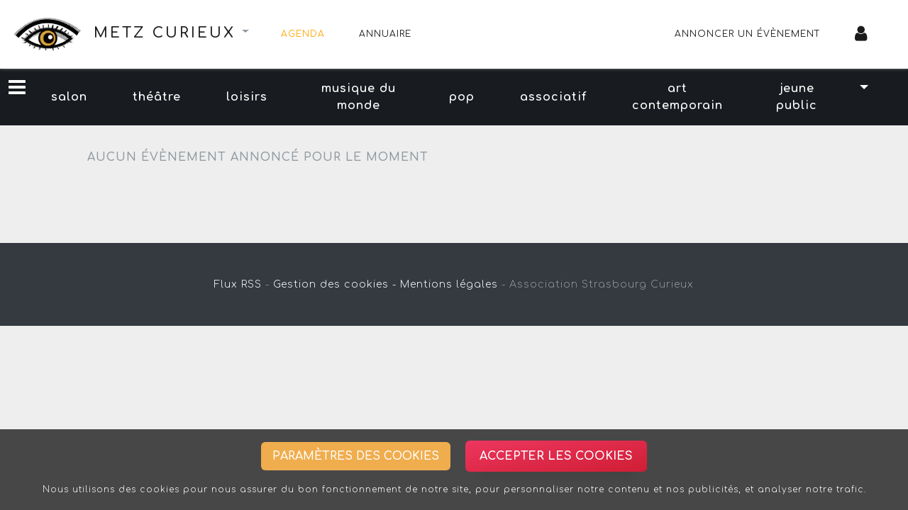

--- FILE ---
content_type: text/html; charset=UTF-8
request_url: https://metz.curieux.net/agenda/categorie/modern-jazz
body_size: 6827
content:
<!DOCTYPE html>
<html>
<head>
<meta charset="ISO-8859-1">
<title>Les évènements à venir dans la catégorie &#039;modern&#039;jazz&#039; - Metz Curieux</title>

<meta name="apple-mobile-web-app-capable" content="yes" />
<meta name="viewport" content="width=device-width, initial-scale=1" />
<link rel="canonical" href="https://metz.curieux.net/agenda"/>
<link rel='icon' type='image/png' href='/uploads/common/icone/favicon.png' />
<meta property="og:title" content="Agenda culturel Metz Curieux"/>
<meta property="og:url" content="https://metz.curieux.net/agenda"/>
<meta property="og:type" content="website"/>
<meta property="og:site_name" content="Metz Curieux"/>
<link rel="stylesheet" type="text/css" href="/css/select2.css">
<link rel="stylesheet" type="text/css" href="https://maxcdn.bootstrapcdn.com/font-awesome/4.7.0/css/font-awesome.min.css">
<link rel="stylesheet" href="/build/css/app.2ca42c7a.css">
<link rel="stylesheet" href="/build/css/leaflet.1e9d146e.css">

<script src="/js/jquery.min.js"></script>
<script src="/build/runtime.fc46f4c3.js" defer></script><script src="/build/692.b351c162.js" defer></script><script src="/build/754.751fc010.js" defer></script><script src="/build/js/app.3df417f2.js" defer></script>

</head>
<body >

<!--navbar-dark bg-primary-->
<nav class="navbar navbar-expand-lg bg-secondary" style="box-shadow: 0 0 4px 0 gray;" target="_top">

    <div class="title-website navbar-brand">
        <a class="title-site" href="/">
            <img width="100px" src="/uploads/common/Logo_curieux.png">
            <h1>Metz Curieux</h1>
        </a>
        
        <div class="btn-group dropdown-site">
            <div class="btn dropdown-toggle dropdown-other-website" data-toggle="dropdown" aria-haspopup="true" aria-expanded="false">
                                <span class="sr-only"></span>
            </div>
            <div class="dropdown-menu dropdown-menu-right dropdown-menu-other-website">

                                                                    
                                    <a class="dropdown-item disabled" href="#">VOIR AUSSI SUR</a>
                                            <a class="dropdown-item" href="https://strasbourg.curieux.net/agenda/categorie/modern-jazz">Strasbourg Curieux</a>
                                            <a class="dropdown-item" href="https://nancy.curieux.net/agenda/categorie/modern-jazz">Nancy Curieux</a>
                                        <div class="dropdown-divider"></div>
                                
                                    <a class="dropdown-item" href="https://www.curieux.net/agenda/categorie/modern-jazz">Toutes les villes</a>
                                
            </div>
        </div>
    </div>

    <button class="navbar-toggler" type="button" data-toggle="collapse" data-target="#navbarColor01" aria-controls="navbarColor01" aria-expanded="true" aria-label="Toggle navigation">
        <i class="fa fa-bars fa-2x"></i>
    </button>

    <div class="collapse navbar-collapse" id="navbarColor01">
        <ul class="navbar-nav mr-auto">
            <li class="nav-item">
                <a class="nav-link active" href="/agenda/">Agenda</span></a>
            </li>
            <li class="nav-item">
                <a class="nav-link " href="/annuaire/">Annuaire</span></a>
            </li>
            
        </ul>
        <ul class="navbar-nav ml-auto nav-menu-right">

            <li class="nav-item">
                                    <a class="nav-link" href="/agenda/annoncer-un-evenement">Annoncer un évènement
                                            </a>
                            </li>

            
                                <li class="nav-item">
                    <a class="nav-link" href="/connexion">
                        <i class="fa fa-user fa-2x"></i>
                    </a>
                </li>
            
        </ul>
    </div>
   
</nav>

<div class="main">

    <div id="sidebar" class="nav-side-menu sidebar">
        <i class="fa fa-bars fa-2x toggle-btn" data-toggle="collapse" data-target="#menu-content"></i>

<div class="menu-list">
    <ul id="menu-content" class="menu-content collapse out">

        <li data-toggle="collapse" data-target="#products" class="menu-collapse collapsed">
            <a><i class="fa fa-calendar fa-lg"></i> Cette semaine <span class="arrow"></span></a>
        </li>

        <ul class="sub-menu collapse " id="products">
            <li  >
                <a href="/agenda/que-faire-aujourd-hui">
                    Aujourd'hui, vendredi
                    <span class="badge">7</span>
                </a>
            </li>
            <li  >
                <a href="/agenda/que-faire-demain">
                    Demain, samedi
                    <span class="badge">8</span>
                </a>
            </li>
            <li  >
                <a href="/agenda/que-faire-apres-demain">
                    Dimanche
                    <span class="badge">8</span>
                </a>
            </li>
            <li  >
                <a href="/agenda/que-faire-dans-3-jours">
                    Lundi
                    <span class="badge">7</span>
                </a>
            </li>
            <li  >
                <a href="/agenda/que-faire-dans-4-jours">
                    Mardi
                    <span class="badge">7</span>
                </a>
            </li>
            <li  >
                <a href="/agenda/que-faire-dans-5-jours">
                    Mercredi
                    <span class="badge">7</span>
                </a>
            </li>
            <li  >
                <a href="/agenda/que-faire-dans-6-jours">
                    Jeudi
                    <span class="badge">8</span>
                </a>
            </li>
            <li  >
                <a href="/agenda/que-faire-dans-7-jours">
                    Vendredi prochain
                    <span class="badge">7</span>
                </a>
            </li>
        </ul>

                    <li data-toggle="collapse" data-target="#rubric" class="menu-collapse ">
                <a><i class="fa fa-music fa-lg"></i> Les rubriques <span class="arrow"></span></a>
            </li>

            <ul class="sub-menu collapse show" id="rubric">
                                    <li >
                        <a class="color-red" href="/agenda/rubrique/concert">
                            Concert
                            <span class="badge">16</span>
                        </a>
                    </li>
                                    <li >
                        <a class="color-black" href="/agenda/rubrique/spectacle">
                            Spectacle
                            <span class="badge">7</span>
                        </a>
                    </li>
                                    <li >
                        <a class="color-yellow" href="/agenda/rubrique/exposition">
                            Exposition
                            <span class="badge">4</span>
                        </a>
                    </li>
                                    <li >
                        <a class="color-pink" href="/agenda/rubrique/stage">
                            Stage
                            <span class="badge">1</span>
                        </a>
                    </li>
                                    <li >
                        <a class="color-blue" href="/agenda/rubrique/soiree">
                            Soirée
                            <span class="badge">1</span>
                        </a>
                    </li>
                                    <li >
                        <a class="color-white" href="/agenda/rubrique/autre">
                            Autre
                            <span class="badge">16</span>
                        </a>
                    </li>
                            </ul>
        
                    <li data-toggle="collapse" data-target="#category" class="menu-collapse collapsed">
                <a><i class="fa fa-crosshairs fa-lg"></i> Les catégories <span class="arrow"></span></a>
            </li>

            <ul class="sub-menu collapse " id="category">
                                    <li >
                        <a href="/agenda/categorie/salon">
                        salon
                        <span class="badge">7</span>
                    </a></li>
                                    <li >
                        <a href="/agenda/categorie/theatre">
                        théâtre
                        <span class="badge">6</span>
                    </a></li>
                                    <li >
                        <a href="/agenda/categorie/loisirs">
                        loisirs
                        <span class="badge">5</span>
                    </a></li>
                                    <li >
                        <a href="/agenda/categorie/musique-du-monde">
                        musique du monde
                        <span class="badge">4</span>
                    </a></li>
                                    <li >
                        <a href="/agenda/categorie/pop">
                        pop
                        <span class="badge">3</span>
                    </a></li>
                                    <li >
                        <a href="/agenda/categorie/associatif">
                        associatif
                        <span class="badge">3</span>
                    </a></li>
                                    <li >
                        <a href="/agenda/categorie/art-contemporain">
                        art contemporain
                        <span class="badge">3</span>
                    </a></li>
                                    <li >
                        <a href="/agenda/categorie/jeune-public">
                        jeune public
                        <span class="badge">2</span>
                    </a></li>
                                    <li >
                        <a href="/agenda/categorie/rap">
                        rap
                        <span class="badge">2</span>
                    </a></li>
                                    <li >
                        <a href="/agenda/categorie/rock-n-roll">
                        rock&#039;n&#039;roll
                        <span class="badge">2</span>
                    </a></li>
                                    <li >
                        <a href="/agenda/categorie/musique-electronique">
                        musique électronique
                        <span class="badge">2</span>
                    </a></li>
                                    <li >
                        <a href="/agenda/categorie/peinture">
                        peinture
                        <span class="badge">2</span>
                    </a></li>
                                    <li >
                        <a href="/agenda/categorie/dessin">
                        dessin
                        <span class="badge">2</span>
                    </a></li>
                                    <li >
                        <a href="/agenda/categorie/performance">
                        performance
                        <span class="badge">2</span>
                    </a></li>
                                    <li >
                        <a href="/agenda/categorie/humour">
                        humour
                        <span class="badge">2</span>
                    </a></li>
                                    <li >
                        <a href="/agenda/categorie/comedie">
                        comédie
                        <span class="badge">2</span>
                    </a></li>
                                    <li >
                        <a href="/agenda/categorie/tourisme">
                        tourisme
                        <span class="badge">2</span>
                    </a></li>
                                    <li >
                        <a href="/agenda/categorie/porte-ouverte">
                        porte-ouverte
                        <span class="badge">2</span>
                    </a></li>
                                    <li >
                        <a href="/agenda/categorie/photographie">
                        photographie
                        <span class="badge">1</span>
                    </a></li>
                            </ul>
        
                    <li data-toggle="collapse" data-target="#reduction" class="menu-collapse collapsed">
                <a><i class="fa fa-gift fa-lg"></i> Les réductions <span class="arrow"></span></a>
            </li>

            <ul class="sub-menu collapse " id="reduction">
                                                        <li >
                        <a href="/agenda/reduction/tarif-jeune-public">
                        Tarif jeune public
                        <span class="badge">1</span>
                    </a></li>
                                                                            <li >
                        <a href="/agenda/reduction/tarif-etudiant">
                        Tarif étudiant
                        <span class="badge">1</span>
                    </a></li>
                                                                            <li >
                        <a href="/agenda/reduction/tarif-demandeur-d-emploi">
                        Tarif demandeur d&#039;emploi
                        <span class="badge">1</span>
                    </a></li>
                                                </ul>
        
                    

        
        <li>
            <a href="/agenda/annoncer-un-evenement">
            <i class="fa fa-download fa-lg"></i> Annoncer un évènement
            </a>
        </li>

    </ul>

                        <div id="pubLateral">
                <div id="fb-root"></div>
                <script async defer crossorigin="anonymous" src="https://connect.facebook.net/fr_FR/sdk.js#xfbml=1&version=v7.0&appId=1631895723590841&autoLogAppEvents=1" nonce="Xz9lJ1FN"></script>
                <div class="fb-page" data-href="https://www.facebook.com/metz.curieux/" data-tabs="messages,timeline" data-width="" data-height="600" data-small-header="false" data-adapt-container-width="true" data-hide-cover="false" data-show-facepile="true"><blockquote cite="https://www.facebook.com/metz.curieux/" class="fb-xfbml-parse-ignore"><a href="https://www.facebook.com/metz.curieux/">Metz Curieux</a></blockquote></div>
            </div>
            </div>    </div>

        <div class="main-page list" >

        <nav id="menu-fixed" class="menu-horizontal original">

            <i class="fa fa-bars fa-2x toggle-btn navbar-toggle sidebar-toggle button-menu-horizontal" data-toggle="collapse" data-target="#menu-content" aria-expanded="false"></i>

            <ul>
                                                                                        
                                                            <li class="button-horizontal ">
                            <a class="menu-link" href="/agenda/categorie/salon">salon</a>
                        </li>
                                                                                <li class="button-horizontal ">
                            <a class="menu-link" href="/agenda/categorie/theatre">théâtre</a>
                        </li>
                                                                                <li class="button-horizontal ">
                            <a class="menu-link" href="/agenda/categorie/loisirs">loisirs</a>
                        </li>
                                                                                <li class="button-horizontal ">
                            <a class="menu-link" href="/agenda/categorie/musique-du-monde">musique du monde</a>
                        </li>
                                                                                <li class="button-horizontal ">
                            <a class="menu-link" href="/agenda/categorie/pop">pop</a>
                        </li>
                                                                                <li class="button-horizontal ">
                            <a class="menu-link" href="/agenda/categorie/associatif">associatif</a>
                        </li>
                                                                                <li class="button-horizontal ">
                            <a class="menu-link" href="/agenda/categorie/art-contemporain">art contemporain</a>
                        </li>
                                                                                <li class="button-horizontal ">
                            <a class="menu-link" href="/agenda/categorie/jeune-public">jeune public</a>
                        </li>
                                                                                                            <div class="btn-group">
                                <div class="dropdown-toggle" data-toggle="dropdown"></div>
                                <div class="dropdown-menu">
                                                <a class="dropdown-item " href="/agenda/categorie/rap">rap</a>
                                                                                                                                <a class="dropdown-item " href="/agenda/categorie/rock-n-roll">rock&#039;n&#039;roll</a>
                                                                                                                                <a class="dropdown-item " href="/agenda/categorie/musique-electronique">musique électronique</a>
                                                                                                                                <a class="dropdown-item " href="/agenda/categorie/peinture">peinture</a>
                                                                                                                                <a class="dropdown-item " href="/agenda/categorie/dessin">dessin</a>
                                                                                                                                <a class="dropdown-item " href="/agenda/categorie/performance">performance</a>
                                                                                                                                <a class="dropdown-item " href="/agenda/categorie/humour">humour</a>
                                                                                                                                <a class="dropdown-item " href="/agenda/categorie/comedie">comédie</a>
                                                                                                                                <a class="dropdown-item " href="/agenda/categorie/tourisme">tourisme</a>
                                                                                                                                <a class="dropdown-item " href="/agenda/categorie/porte-ouverte">porte-ouverte</a>
                                                                                                                                <a class="dropdown-item " href="/agenda/categorie/photographie">photographie</a>
                        </div></div>                                                    
            </ul>
        </nav>
                <div class="wrapper">

            
    <div class="widgets">
                        
            </div>
            
            
                <div class="btn alert">Aucun évènement annoncé pour le moment</div>

            
                            <div class="pagination">
                    
                </div>
            
            
            	   

 

	   </div><!-- main-side -->
	</div><!-- main-side -->
</div><!-- main -->



<footer class="bg-dark py-5 text-center">
    <a class="text-white" href="/agenda/rss" target="_blank">Flux RSS</a> -
            
    <a class="text-white" href="#" id="button-cookies-footer" type="button" data-toggle="modal" data-target="#modalCookies">Gestion des cookies - </a>
    
    <a class="text-white" href="/mentions-legales">Mentions légales</a> - 
    <span>Association Strasbourg Curieux</span>
</footer>

    <!-- Button trigger modal -->
    <div id="button-cookies" class="fixed-bottom text-center" style="background-color:rgba(0,0,0,0.7)">
        <div class="px-4 pt-3">
            <button type="button" class="btn btn-warning btn-sm btn-parameter mx-2 d-inline-block" data-toggle="modal" data-target="#modalCookies">Paramètres des cookies</button>
            <button type="button" class="btn ch-cookie-consent__btn btn-accept mx-2 d-inline-block" id="cookie_consent_save" name="cookie_consent[save]">Accepter les cookies</button>
        </div>
        <div class="px-4 py-3" style="font-size:12px; color:white;">
            <p class="mb-1">Nous utilisons des cookies pour nous assurer du bon fonctionnement de notre site, pour personnaliser notre contenu et nos publicités, et analyser notre trafic.</p>
        </div>
    </div>

<!-- Modal -->
<div class="modal fade" id="modalCookies" tabindex="-1" role="dialog" aria-labelledby="modalCookiesCenter" aria-hidden="false">
    <div class="modal-dialog modal-dialog-centered modal-lg" role="document">
        <div class="modal-content">
            <button id="hidden-cancel" type="button" class="close" data-dismiss="modal" aria-label="Close"></button>
            
    <script type="text/javascript" src="/bundles/chcookieconsent/js/cookie_consent.js"></script>

<div class="ch-cookie-consent ch-cookie-consent--light-theme ch-cookie-consent--bottom ">
            <h3 class="ch-cookie-consent__title">Gestion des cookies sur Curieux.net</h3>
    
            <p class="ch-cookie-consent__intro"></p>
    
            <a class="ch-cookie-consent__read-more" href="/privacy-statement"></a>
    
    <form name="cookie_consent" method="post" class="ch-cookie-consent__form">
        <div class="ch-cookie-consent__category-group">
                                                    <div class="ch-cookie-consent__category">
        <div class="ch-cookie-consent__category-toggle">
                            <div class="form-check">        <input type="radio" id="cookie_consent_social_media_0" name="cookie_consent[social_media]" required="required" class="form-check-input" value="true" />
        <label class="form-check-label required" for="cookie_consent_social_media_0">Non</label></div>                            <div class="form-check">        <input type="radio" id="cookie_consent_social_media_1" name="cookie_consent[social_media]" required="required" class="form-check-input" value="false" checked="checked" />
        <label class="form-check-label required" for="cookie_consent_social_media_1">Oui</label></div>                    </div>
        <div class="ch-cookie-consent__category-information">
            <h4 class="ch-cookie-consent__category-title">Acceptez-vous les cookies des plateformes vidéos et autres réseaux sociaux ?</h4>
            <p class="ch-cookie-consent__category-description">Indispensable pour afficher les vidéos et autres contenus externes</p>
        </div>
    </div>

                                                                    <div class="ch-cookie-consent__category">
        <div class="ch-cookie-consent__category-toggle">
                            <div class="form-check">        <input type="radio" id="cookie_consent_analytics_0" name="cookie_consent[analytics]" required="required" class="form-check-input" value="true" />
        <label class="form-check-label required" for="cookie_consent_analytics_0">Non</label></div>                            <div class="form-check">        <input type="radio" id="cookie_consent_analytics_1" name="cookie_consent[analytics]" required="required" class="form-check-input" value="false" checked="checked" />
        <label class="form-check-label required" for="cookie_consent_analytics_1">Oui</label></div>                    </div>
        <div class="ch-cookie-consent__category-information">
            <h4 class="ch-cookie-consent__category-title">Acceptez-vous des cookies analytiques ?</h4>
            <p class="ch-cookie-consent__category-description">Ces cookies nous permettent d’effectuer des statistiques de visites</p>
        </div>
    </div>

                                                                    <div class="ch-cookie-consent__category">
        <div class="ch-cookie-consent__category-toggle">
                            <div class="form-check">        <input type="radio" id="cookie_consent_tracking_0" name="cookie_consent[tracking]" required="required" class="form-check-input" value="true" />
        <label class="form-check-label required" for="cookie_consent_tracking_0">Non</label></div>                            <div class="form-check">        <input type="radio" id="cookie_consent_tracking_1" name="cookie_consent[tracking]" required="required" class="form-check-input" value="false" checked="checked" />
        <label class="form-check-label required" for="cookie_consent_tracking_1">Oui</label></div>                    </div>
        <div class="ch-cookie-consent__category-information">
            <h4 class="ch-cookie-consent__category-title">Acceptez-vous des cookies de suivi ?</h4>
            <p class="ch-cookie-consent__category-description">Du contenu personnalisé peut vous être présenté sur la base de votre profil utilisateur</p>
        </div>
    </div>

                                                                    <div class="ch-cookie-consent__category">
        <div class="ch-cookie-consent__category-toggle">
                            <div class="form-check">        <input type="radio" id="cookie_consent_marketing_0" name="cookie_consent[marketing]" required="required" class="form-check-input" value="true" />
        <label class="form-check-label required" for="cookie_consent_marketing_0">Non</label></div>                            <div class="form-check">        <input type="radio" id="cookie_consent_marketing_1" name="cookie_consent[marketing]" required="required" class="form-check-input" value="false" checked="checked" />
        <label class="form-check-label required" for="cookie_consent_marketing_1">Oui</label></div>                    </div>
        <div class="ch-cookie-consent__category-information">
            <h4 class="ch-cookie-consent__category-title">Acceptez-vous des publicités personnalisées ?</h4>
            <p class="ch-cookie-consent__category-description">Des publicités peuvent vous être présentées à partir de vos données de navigation</p>
        </div>
    </div>

                                                                                            <input type="hidden" id="cookie_consent__token" name="cookie_consent[_token]" value="9199e4d2ef61.i3YaRQ30CgqJXSDycARJzHMC-VQpd5EJQifxb6G-pEc.uDl2Nj2BeEC6AmmnKSkDoUVYl21bO_9-EniyLpXVkzLFH0wTSrdBY8BkeQ" />
                                    </div>

        <div class="ch-cookie-consent__btn-group">
                <div class="ch-cookie-consent__btn-wrapper">
        <button type="button" id="cookie_consent_save" name="cookie_consent[save]" class="btn ch-cookie-consent__btn btn">Enregistrer</button>
    </div>

                    </div>
    </form>
</div>


                <link rel="stylesheet" href="/bundles/chcookieconsent/css/cookie_consent.css"/>
        </div>
    </div>
</div>

    <script type="text/javascript" src="/js/select2.min.js"></script>
    <script type="text/javascript" src="/bundles/tetranzselect2entity/js/select2entity.js"></script>
    <script type="text/javascript" src="/js/select2fr.js"></script>

    <!-- Si aucune décision n'est prise ou cookies acceptés -->
            <!-- Global site tag (gtag.js) - Google Analytics -->
        <script async src="https://www.googletagmanager.com/gtag/js?id=UA-177862-3"></script>
        <script>
            window.dataLayer = window.dataLayer || [];
            function gtag(){dataLayer.push(arguments);}
            gtag('js', new Date());

            gtag('config', 'UA-177862-3');
        </script>
        


<script>

    document.addEventListener('cookie-consent-form-submit-successful', function (e) {
        // ... your functionality
        // ... e.detail is available to see which button is clicked.
        $('#hidden-cancel').click();
        $('#button-cookies').hide();
        $('#button-cookies-footer').hide();
    }, false);
    
</script>

<script src="/build/965.9e2490f2.js" defer></script><script src="/build/110.c6e7f98b.js" defer></script><script src="/build/js/leaflet.645da71c.js" defer></script>
<script type="text/javascript" src="/js/menu-fixed.js"></script>
<script type="text/javascript" src="https://cdnjs.cloudflare.com/ajax/libs/fancybox/3.5.7/jquery.fancybox.js"></script>
<script type="text/javascript" src="/js/player_api_youtube.js"></script>
<script type="text/javascript" src="/js/videoplayer.js"></script>
<script type="text/javascript">
// Fires whenever a player has finished loading
function onPlayerReady(event) {
    event.target.playVideo();
}

// Fires when the player's state changes.
function onPlayerStateChange(event) {
    // Go to the next video after the current one is finished playing
    if (event.data === 0) {
        $.fancybox.next();
    }
}

// The API will call this function when the page has finished downloading the JavaScript for the player API
function onYouTubePlayerAPIReady() {
    
    // Initialise the fancyBox after the DOM is loaded
    $(document).ready(function() {
        $(".fancybox")
            .attr('rel', 'gallery')
            .fancybox({
				beforeLoad: function() {
					
					var caption = this.element.attr('data-caption');
					var count = this.element.attr('data-count');
					if (count==''){ var affichageCompteur ='effaceCompteur';}
					var formatCuriousTV = this.element.attr('data-format');
					var dateCuriousTV = this.element.attr('data-dateCuriousTV');
					var tarifCuriousTV = this.element.attr('data-tarifCuriousTV');
					var infoCuriousTV = this.element.attr('data-infoCuriousTV');
					var curiousId = this.element.attr('data-curiousId');
					this.tpl.wrap = '<div class="fancybox-wrap" tabIndex="-1"><div class="fancybox-skin"><div class="fancybox-outer" id="curious-'+formatCuriousTV+'" ><div class="dateVideo"><span>'+dateCuriousTV+'</span><span>'+tarifCuriousTV+'</span><span>'+infoCuriousTV+'</span></div><div class="fancybox-inner"><div id="titreCuriousTV" class=" '+affichageCompteur+'"><span>'+count+'</span><p><a title="Voir cet �v�nement" href="/agenda/sortie?row='+curiousId+'&curious-tv" >'+caption+'</a></p></div><div id="logoCuriousTV" ><img title="" src="/agenda/images/theme_commun/Logo_curieux.png" /><div class="titreLogoCuriousTV" >Curious TV</div></div></div></div></div></div>'
				},			
                openEffect  : 'elastic',
                closeEffect : 'elastic',
                nextEffect  : 'fade',
                prevEffect  : 'fade',
                padding     : 0,
                margin      : 50,
                beforeShow  : function() {
                    // Find the iframe ID
                    var id = $.fancybox.inner.find('iframe').attr('id');
                    
                    // Create video player object and add event listeners
                    var player = new YT.Player(id, {
                        events: {
                            'onReady': onPlayerReady,
                            'onStateChange': onPlayerStateChange
                        }
                    });
				},
				helpers : {
					title : null            
        		},
				tpl: {
					closeBtn : '<a title="Fermer" class="fancybox-item fancybox-close" href="javascript:;"></a>',
					next     : '<a title="Suivant" class="fancybox-nav fancybox-next" href="javascript:;"><span></span></a>',
					prev     : '<a title="Précédent" class="fancybox-nav fancybox-prev" href="javascript:;"><span></span></a>'
				}				
            });
    });
    
}
//$("a#image_principale").fancybox();
</script>
<script type="text/javascript" src="/js/axios.js"></script>
<script type="text/javascript" src="/js/axios-like.js"></script>
</body>
</html>


--- FILE ---
content_type: application/javascript
request_url: https://metz.curieux.net/build/js/leaflet.645da71c.js
body_size: 159972
content:
(self.webpackChunk=self.webpackChunk||[]).push([[148],{8186:(t,e,i)=>{function n(t){return n="function"==typeof Symbol&&"symbol"==typeof Symbol.iterator?function(t){return typeof t}:function(t){return t&&"function"==typeof Symbol&&t.constructor===Symbol&&t!==Symbol.prototype?"symbol":typeof t},n(t)}i(2675),i(9463),i(2259),i(8706),i(5276),i(3792),i(4170),i(6099),i(7495),i(7764),i(1761),i(5440),i(2953),function(){function t(t,e){this.title=t.title,this.stateName=t.stateName?t.stateName:"unnamed-state",this.icon=L.DomUtil.create("span",""),L.DomUtil.addClass(this.icon,"button-state state-"+this.stateName.replace(/(^\s*|\s*$)/g,"")),this.icon.innerHTML=function(t){var e;t.match(/[&;=<>"']/)?e=t:(t=t.replace(/(^\s*|\s*$)/g,""),e=L.DomUtil.create("span",""),0===t.indexOf("fa-")?L.DomUtil.addClass(e,"fa "+t):0===t.indexOf("glyphicon-")?L.DomUtil.addClass(e,"glyphicon "+t):L.DomUtil.addClass(e,t),e=e.outerHTML);return e}(t.icon),this.onClick=L.Util.bind(t.onClick?t.onClick:function(){},e)}L.Control.EasyBar=L.Control.extend({options:{position:"topleft",id:null,leafletClasses:!0},initialize:function(t,e){e&&L.Util.setOptions(this,e),this._buildContainer(),this._buttons=[];for(var i=0;i<t.length;i++)t[i]._bar=this,t[i]._container=t[i].button,this._buttons.push(t[i]),this.container.appendChild(t[i].button)},_buildContainer:function(){this._container=this.container=L.DomUtil.create("div",""),this.options.leafletClasses&&L.DomUtil.addClass(this.container,"leaflet-bar easy-button-container leaflet-control"),this.options.id&&(this.container.id=this.options.id)},enable:function(){return L.DomUtil.addClass(this.container,"enabled"),L.DomUtil.removeClass(this.container,"disabled"),this.container.setAttribute("aria-hidden","false"),this},disable:function(){return L.DomUtil.addClass(this.container,"disabled"),L.DomUtil.removeClass(this.container,"enabled"),this.container.setAttribute("aria-hidden","true"),this},onAdd:function(){return this.container},addTo:function(t){this._map=t;for(var e=0;e<this._buttons.length;e++)this._buttons[e]._map=t;var i=this._container=this.onAdd(t),n=this.getPosition(),o=t._controlCorners[n];return L.DomUtil.addClass(i,"leaflet-control"),-1!==n.indexOf("bottom")?o.insertBefore(i,o.firstChild):o.appendChild(i),this}}),L.easyBar=function(){for(var t=[L.Control.EasyBar],e=0;e<arguments.length;e++)t.push(arguments[e]);return new(Function.prototype.bind.apply(L.Control.EasyBar,t))},L.Control.EasyButton=L.Control.extend({options:{position:"topleft",id:null,type:"replace",states:[],leafletClasses:!0,tagName:"button"},initialize:function(e,i,o,s){this.options.states=[],null!=s&&(this.options.id=s),this.storage={},"object"===n(arguments[arguments.length-1])&&L.Util.setOptions(this,arguments[arguments.length-1]),0===this.options.states.length&&"string"==typeof e&&"function"==typeof i&&this.options.states.push({icon:e,onClick:i,title:"string"==typeof o?o:""}),this._states=[];for(var a=0;a<this.options.states.length;a++)this._states.push(new t(this.options.states[a],this));this._buildButton(),this._activateState(this._states[0])},_buildButton:function(){if(this.button=L.DomUtil.create(this.options.tagName,""),"button"===this.options.tagName&&this.button.setAttribute("type","button"),this.options.id&&(this.button.id=this.options.id),this.options.leafletClasses&&L.DomUtil.addClass(this.button,"easy-button-button leaflet-bar-part leaflet-interactive"),L.DomEvent.addListener(this.button,"dblclick",L.DomEvent.stop),L.DomEvent.addListener(this.button,"mousedown",L.DomEvent.stop),L.DomEvent.addListener(this.button,"mouseup",L.DomEvent.stop),L.DomEvent.addListener(this.button,"click",(function(t){L.DomEvent.stop(t),this._currentState.onClick(this,this._map?this._map:null),this._map&&this._map.getContainer().focus()}),this),"replace"==this.options.type)this.button.appendChild(this._currentState.icon);else for(var t=0;t<this._states.length;t++)this.button.appendChild(this._states[t].icon)},_currentState:{stateName:"unnamed",icon:document.createElement("span")},_states:null,state:function(t){return 0===arguments.length?this._currentState.stateName:("string"==typeof t?this._activateStateNamed(t):"number"==typeof t&&this._activateState(this._states[t]),this)},_activateStateNamed:function(t){for(var e=0;e<this._states.length;e++)this._states[e].stateName==t&&this._activateState(this._states[e])},_activateState:function(t){if(t!==this._currentState){"replace"==this.options.type&&(this.button.appendChild(t.icon),this.button.removeChild(this._currentState.icon)),t.title?this.button.title=t.title:this.button.removeAttribute("title");for(var e=0;e<this._states.length;e++)L.DomUtil.removeClass(this._states[e].icon,this._currentState.stateName+"-active"),L.DomUtil.addClass(this._states[e].icon,t.stateName+"-active");L.DomUtil.removeClass(this.button,this._currentState.stateName+"-active"),L.DomUtil.addClass(this.button,t.stateName+"-active"),this._currentState=t}},enable:function(){return L.DomUtil.addClass(this.button,"enabled"),L.DomUtil.removeClass(this.button,"disabled"),this.button.setAttribute("aria-hidden","false"),this},disable:function(){return L.DomUtil.addClass(this.button,"disabled"),L.DomUtil.removeClass(this.button,"enabled"),this.button.setAttribute("aria-hidden","true"),this},onAdd:function(t){var e=L.easyBar([this],{position:this.options.position,leafletClasses:this.options.leafletClasses});return this._anonymousBar=e,this._container=e.container,this._anonymousBar.container},removeFrom:function(t){return this._map===t&&this.remove(),this}}),L.easyButton=function(){var t=Array.prototype.concat.apply([L.Control.EasyButton],arguments);return new(Function.prototype.bind.apply(L.Control.EasyButton,t))}}()},9771:function(t,e,i){function n(t){return n="function"==typeof Symbol&&"symbol"==typeof Symbol.iterator?function(t){return typeof t}:function(t){return t&&"function"==typeof Symbol&&t.constructor===Symbol&&t!==Symbol.prototype?"symbol":typeof t},n(t)}i(2675),i(9463),i(2259),i(8706),i(2008),i(5276),i(3792),i(4554),i(3288),i(4170),i(2010),i(9432),i(6099),i(8781),i(7764),i(2953),function(){L.Control.TagFilterButton=L.Control.extend({options:{icon:"fa-filter",onSelectionComplete:null,data:null,clearText:"clear",filterOnEveryClick:!1,openPopupOnHover:!1,ajaxData:null},_map:null,_container:null,_easyButton:null,_tagEl:null,_clearEl:null,_filterInfo:null,_selectedTags:[],_invisibles:null,_releatedFilterButtons:null,layerSources:null,resetCaches:function(t){"boolean"!=typeof t&&(t=!0),this._invisibles=[],t&&this.update()},update:function(){var t=this.layerSources.currentSource.hide.call(this,this.layerSources.currentSource);this._showFilterInfo(t)},hasFiltered:function(){return this._selectedTags.length>0},registerCustomSource:function(t){if(!t.name||!t.source||"function"!=typeof t.source.hide)throw"Layer source is incompatible";this.layerSources.sources[t.name]=t.source},enablePruneCluster:function(t){this.registerCustomSource({name:"pruneCluster",source:{pruneCluster:t,hide:function(t){var e,i=[];for(e=0;e<this._invisibles.length;e++)for(l=0;l<this._invisibles[e].data.tags.length;l++)if(0==this._selectedTags.length||-1!==this._selectedTags.indexOf(this._invisibles[e].data.tags[l])){t.pruneCluster.RegisterMarker(this._invisibles[e]),i.push(e);break}for(;i.length>0;)this._invisibles.splice(i.pop(),1);var n=[],o=0;if(this._selectedTags.length>0){for(var s=[],a=0;a<this._releatedFilterButtons.length;a++)s=s.concat(this._releatedFilterButtons[a].getInvisibles());var r=t.pruneCluster.GetMarkers();for(e=0;e<r.length;e++)if(-1==s.indexOf(r[e])&&r[e].data&&r[e].data.tags){o++;for(var h=!1,l=0;l<r[e].data.tags.length&&!(h=-1!==this._selectedTags.indexOf(r[e].data.tags[l]));l++);h||n.push(r[e])}for(e=0;e<n.length;e++)this._invisibles.push(n[e]);t.pruneCluster.RemoveMarkers(n)}return t.pruneCluster.ProcessView(),o-n.length}}}),this.layerSources.currentSource=this.layerSources.sources.pruneCluster},addToReleated:function(t){return t&&t instanceof L.Control.TagFilterButton&&-1==this._releatedFilterButtons.indexOf(t)?(this._releatedFilterButtons.push(t),t.addToReleated(this)):(console.error("could not add tagFilterButton instance to releated"),!1)},getInvisibles:function(){return this._invisibles},_prepareLayerSources:function(){this.layerSources=new Object,this.layerSources.sources=new Object,this.registerCustomSource({name:"default",source:{hide:function(){for(var t=[],e=0;e<this._releatedFilterButtons.length;e++)t=t.concat(this._releatedFilterButtons[e].getInvisibles());var i,n=[];for(i=0;i<this._invisibles.length;i++)if(-1==t.indexOf(this._invisibles[i]))for(j=0;j<this._invisibles[i].options.tags.length;j++)if(0==this._selectedTags.length||-1!==this._selectedTags.indexOf(this._invisibles[i].options.tags[j])){this._map.addLayer(this._invisibles[i]),n.push(i);break}for(;n.length>0;)this._invisibles.splice(n.pop(),1);var o=[],s=0;if(this._selectedTags.length>0)for(this._map.eachLayer(function(e){if(e&&e.options&&e.options.tags&&(s++,-1==t.indexOf(e))){for(var i=!1,n=0;n<e.options.tags.length&&!(i=-1!==this._selectedTags.indexOf(e.options.tags[n]));n++);i||o.push(e)}}.bind(this)),i=0;i<o.length;i++)this._map.removeLayer(o[i]),this._invisibles.push(o[i]);return s-o.length}}}),this.layerSources.currentSource=this.layerSources.sources.default},_showFilterInfo:function(t){this._selectedTags.length>0?(this._filterInfo.innerText=t.toString(),this._filterInfo.style.display=""):this._filterInfo.style.display="none"},_checkItem:function(t){t.getElementsByClassName("checkbox")[0].style.display="inline-block",t.dataset.checked="checked"},_uncheckItem:function(t){t.dataset.checked="",t.getElementsByClassName("checkbox")[0].style.display="none"},_onClickToItem:function(t){L.DomEvent.stop(t);var e=this.element,i=this.context;e.dataset.checked?i._uncheckItem(e):i._checkItem(e),i.options.filterOnEveryClick&&i.filter.call(i)},_preparePopup:function(t){this._tagEl.innerHTML="";for(var e=0;e<t.length;e++){var i=L.DomUtil.create("li","ripple",this._tagEl),o=L.DomUtil.create("span","checkbox",i),s=L.DomUtil.create("a","",i),a=t[e],r=t[e];"object"==n(a)&&2==Object.keys(t[e]).length&&(a=t[e].name,r=t[e].value),-1!==this._selectedTags.indexOf(r)&&(o.style.display="inline-block",i.dataset.checked="checked"),o.innerHTML="&#10004;",i.dataset.value=r,s.innerText=a,L.DomEvent.addListener(i,"dblclick",this._onClickToItem.bind({context:this,element:i})),L.DomEvent.addListener(i,"click",this._onClickToItem.bind({context:this,element:i})),L.DomEvent.addListener(s,"dblclick",function(t){L.DomEvent.stop(t),this.context._onClickToItem.call(this,t)}.bind({context:this,element:i})),L.DomEvent.addListener(s,"click",function(t){L.DomEvent.stop(t),this.context._onClickToItem.call(this,t)}.bind({context:this,element:i}))}this._container.style.display="block"},_clearSelections:function(t){L.DomEvent.stop(t),this._selectedTags=[];var e,i,n=this._tagEl.childElementCount,o=this._tagEl.children;for(this._selectedTags=[],i=0;i<n;i++)(e=o[i])&&this._uncheckItem(e);this.options.filterOnEveryClick&&this.filter()},_showTagFilterPopup:function(){if(!this._tagFilterPopupIsOpen()){if(this._easyButton.button.style.display="none",this._filterInfo.style.display="none",!this._container)throw"container is not initialized!";if(!this.options.data&&!this.options.ajaxData)throw"data is empty!";this.options.data&&("function"==typeof this.options.data?this._preparePopup(this.options.data()):this._preparePopup(this.options.data))}},_tagFilterPopupIsOpen:function(){return"block"==this._container.style.display},filter:function(t){this._container.getElementsByTagName("div")[0];var e,i,n=this._tagEl.childElementCount,o=this._tagEl.children;if(this._selectedTags=[],t){var s=[];for(i=0;i<t.length;i++)-1!==this.options.data.indexOf(t[i])&&s.push(t[i]);t=s}if(t&&t.length)this._selectedTags=t;else for(i=0;i<n;i++)(e=o[i])&&e.dataset.checked&&this._selectedTags.push(e.dataset.value);var a=this.layerSources.currentSource.hide.call(this,this.layerSources.currentSource);this._showFilterInfo(a),this.options.onSelectionComplete&&"function"==typeof this.options.onSelectionComplete&&this.options.onSelectionComplete.call(this,this._selectedTags)},hide:function(t){(!this._container||"none"!=this._container.style.display&&""!=this._container.style.display)&&(this._container&&(this._container.style.display="none"),this.filter(),this._easyButton.button.style.display="block")},initialize:function(t){this._invisibles=[],this._releatedFilterButtons=[],L.Util.setOptions(this,t||{}),this._prepareLayerSources()},addTo:function(t){return this._map=t,this.options.openPopupOnHover?(this._easyButton=L.easyButton(this.options.icon,(function(){})).addTo(t),L.DomEvent.addListener(this._easyButton._container,"mouseover",this._showTagFilterPopup.bind(this))):this._easyButton=L.easyButton(this.options.icon,this._showTagFilterPopup.bind(this)).addTo(t),this._container=L.DomUtil.create("div","tag-filter-tags-container",this._easyButton._container),L.Browser.touch?L.DomEvent.on(this._container,"click",L.DomEvent.stopPropagation):(L.DomEvent.disableClickPropagation(this._container),L.DomEvent.disableScrollPropagation(this._container)),this._filterInfo=L.DomUtil.create("span","filter-info-box",this._easyButton._container),this._showFilterInfo(0),this._clearEl=L.DomUtil.create("ul","header",this._container),this._clearEl.innerHTML="<li class='ripple'><a>"+this.options.clearText+"</a></li>",L.DomEvent.addListener(this._clearEl.getElementsByTagName("a")[0],"click",this._clearSelections.bind(this)),L.DomEvent.addListener(this._clearEl.getElementsByTagName("li")[0],"click",this._clearSelections.bind(this)),this._tagEl=L.DomUtil.create("ul","",this._container),this._map.on("dragstart click",this.hide,this),L.DomEvent.addListener(this._container,"dblclick",L.DomEvent.stop),L.DomEvent.addListener(this._container,"click",L.DomEvent.stop),this},onRemove:function(t){return this._container.parentNode.removeChild(this._container),this}}),L.control.tagFilterButton=function(t){return new L.Control.TagFilterButton(t)}}.call(this)},4106:(t,e,i)=>{var n,o;function s(t){return s="function"==typeof Symbol&&"symbol"==typeof Symbol.iterator?function(t){return typeof t}:function(t){return t&&"function"==typeof Symbol&&t.constructor===Symbol&&t!==Symbol.prototype?"symbol":typeof t},s(t)}t=i.nmd(t),i(2675),i(9463),i(2259),i(8706),i(3771),i(2008),i(4423),i(5276),i(4346),i(3792),i(8598),i(4782),i(6910),i(4554),i(4743),i(1745),i(8309),i(9089),i(3288),i(4170),i(2010),i(2892),i(9904),i(6099),i(8459),i(8940),i(4864),i(7495),i(8781),i(1699),i(7764),i(5440),i(5746),i(744),i(2762),i(1489),i(1630),i(2170),i(5044),i(9539),i(1694),i(9955),i(3206),i(4496),i(6651),i(2887),i(9369),i(6812),i(8995),i(1575),i(6072),i(8747),i(8845),i(9423),i(7301),i(373),i(6614),i(1405),i(3684),i(2953),i(6031),function(a,r,h){var l={version:"1.0.3"};"object"==s(t)&&"object"==s(t.exports)?t.exports=l:void 0!==(o="function"==typeof(n=l)?n.call(e,i,e,t):n)&&(t.exports=o),void 0!==a&&function(){var t=a.L;l.noConflict=function(){return a.L=t,this},a.L=l}(),l.Util={extend:function(t){var e,i,n,o;for(i=1,n=arguments.length;i<n;i++)for(e in o=arguments[i])t[e]=o[e];return t},create:Object.create||function(){function t(){}return function(e){return t.prototype=e,new t}}(),bind:function(t,e){var i=Array.prototype.slice;if(t.bind)return t.bind.apply(t,i.call(arguments,1));var n=i.call(arguments,2);return function(){return t.apply(e,n.length?n.concat(i.call(arguments)):arguments)}},stamp:function(t){return t._leaflet_id=t._leaflet_id||++l.Util.lastId,t._leaflet_id},lastId:0,throttle:function(t,e,i){var n,o,s,a;return a=function(){n=!1,o&&(s.apply(i,o),o=!1)},s=function(){n?o=arguments:(t.apply(i,arguments),setTimeout(a,e),n=!0)}},wrapNum:function(t,e,i){var n=e[1],o=e[0],s=n-o;return t===n&&i?t:((t-o)%s+s)%s+o},falseFn:function(){return!1},formatNum:function(t,e){var i=Math.pow(10,e||5);return Math.round(t*i)/i},trim:function(t){return t.trim?t.trim():t.replace(/^\s+|\s+$/g,"")},splitWords:function(t){return l.Util.trim(t).split(/\s+/)},setOptions:function(t,e){for(var i in t.hasOwnProperty("options")||(t.options=t.options?l.Util.create(t.options):{}),e)t.options[i]=e[i];return t.options},getParamString:function(t,e,i){var n=[];for(var o in t)n.push(encodeURIComponent(i?o.toUpperCase():o)+"="+encodeURIComponent(t[o]));return(e&&-1!==e.indexOf("?")?"&":"?")+n.join("&")},template:function(t,e){return t.replace(l.Util.templateRe,(function(t,i){var n=e[i];if(n===h)throw new Error("No value provided for variable "+t);return"function"==typeof n&&(n=n(e)),n}))},templateRe:/\{ *([\w_\-]+) *\}/g,isArray:Array.isArray||function(t){return"[object Array]"===Object.prototype.toString.call(t)},indexOf:function(t,e){for(var i=0;i<t.length;i++)if(t[i]===e)return i;return-1},emptyImageUrl:"[data-uri]"},function(){function t(t){return a["webkit"+t]||a["moz"+t]||a["ms"+t]}function e(t){var e=+new Date,n=Math.max(0,16-(e-i));return i=e+n,a.setTimeout(t,n)}var i=0,n=a.requestAnimationFrame||t("RequestAnimationFrame")||e,o=a.cancelAnimationFrame||t("CancelAnimationFrame")||t("CancelRequestAnimationFrame")||function(t){a.clearTimeout(t)};l.Util.requestAnimFrame=function(t,i,o){return o&&n===e?void t.call(i):n.call(a,l.bind(t,i))},l.Util.cancelAnimFrame=function(t){t&&o.call(a,t)}}(),l.extend=l.Util.extend,l.bind=l.Util.bind,l.stamp=l.Util.stamp,l.setOptions=l.Util.setOptions,l.Class=function(){},l.Class.extend=function(t){var e=function(){this.initialize&&this.initialize.apply(this,arguments),this.callInitHooks()},i=e.__super__=this.prototype,n=l.Util.create(i);for(var o in n.constructor=e,e.prototype=n,this)this.hasOwnProperty(o)&&"prototype"!==o&&(e[o]=this[o]);return t.statics&&(l.extend(e,t.statics),delete t.statics),t.includes&&(l.Util.extend.apply(null,[n].concat(t.includes)),delete t.includes),n.options&&(t.options=l.Util.extend(l.Util.create(n.options),t.options)),l.extend(n,t),n._initHooks=[],n.callInitHooks=function(){if(!this._initHooksCalled){i.callInitHooks&&i.callInitHooks.call(this),this._initHooksCalled=!0;for(var t=0,e=n._initHooks.length;t<e;t++)n._initHooks[t].call(this)}},e},l.Class.include=function(t){return l.extend(this.prototype,t),this},l.Class.mergeOptions=function(t){return l.extend(this.prototype.options,t),this},l.Class.addInitHook=function(t){var e=Array.prototype.slice.call(arguments,1),i="function"==typeof t?t:function(){this[t].apply(this,e)};return this.prototype._initHooks=this.prototype._initHooks||[],this.prototype._initHooks.push(i),this},l.Evented=l.Class.extend({on:function(t,e,i){if("object"==s(t))for(var n in t)this._on(n,t[n],e);else for(var o=0,a=(t=l.Util.splitWords(t)).length;o<a;o++)this._on(t[o],e,i);return this},off:function(t,e,i){if(t)if("object"==s(t))for(var n in t)this._off(n,t[n],e);else for(var o=0,a=(t=l.Util.splitWords(t)).length;o<a;o++)this._off(t[o],e,i);else delete this._events;return this},_on:function(t,e,i){this._events=this._events||{};var n=this._events[t];n||(n=[],this._events[t]=n),i===this&&(i=h);for(var o={fn:e,ctx:i},s=n,a=0,r=s.length;a<r;a++)if(s[a].fn===e&&s[a].ctx===i)return;s.push(o)},_off:function(t,e,i){var n,o,s;if(this._events&&(n=this._events[t])){if(!e){for(o=0,s=n.length;o<s;o++)n[o].fn=l.Util.falseFn;return void delete this._events[t]}if(i===this&&(i=h),n)for(o=0,s=n.length;o<s;o++){var a=n[o];if(a.ctx===i&&a.fn===e)return a.fn=l.Util.falseFn,this._firingCount&&(this._events[t]=n=n.slice()),void n.splice(o,1)}}},fire:function(t,e,i){if(!this.listens(t,i))return this;var n=l.Util.extend({},e,{type:t,target:this});if(this._events){var o=this._events[t];if(o){this._firingCount=this._firingCount+1||1;for(var s=0,a=o.length;s<a;s++){var r=o[s];r.fn.call(r.ctx||this,n)}this._firingCount--}}return i&&this._propagateEvent(n),this},listens:function(t,e){var i=this._events&&this._events[t];if(i&&i.length)return!0;if(e)for(var n in this._eventParents)if(this._eventParents[n].listens(t,e))return!0;return!1},once:function(t,e,i){if("object"==s(t)){for(var n in t)this.once(n,t[n],e);return this}var o=l.bind((function(){this.off(t,e,i).off(t,o,i)}),this);return this.on(t,e,i).on(t,o,i)},addEventParent:function(t){return this._eventParents=this._eventParents||{},this._eventParents[l.stamp(t)]=t,this},removeEventParent:function(t){return this._eventParents&&delete this._eventParents[l.stamp(t)],this},_propagateEvent:function(t){for(var e in this._eventParents)this._eventParents[e].fire(t.type,l.extend({layer:t.target},t),!0)}});var u=l.Evented.prototype;u.addEventListener=u.on,u.removeEventListener=u.clearAllEventListeners=u.off,u.addOneTimeEventListener=u.once,u.fireEvent=u.fire,u.hasEventListeners=u.listens,l.Mixin={Events:u},function(){var t=navigator.userAgent.toLowerCase(),e=r.documentElement,i="ActiveXObject"in a,n=-1!==t.indexOf("webkit"),o=-1!==t.indexOf("phantom"),s=-1!==t.search("android [23]"),h=-1!==t.indexOf("chrome"),u=-1!==t.indexOf("gecko")&&!n&&!a.opera&&!i,c=0===navigator.platform.indexOf("Win"),d="undefined"!=typeof orientation||-1!==t.indexOf("mobile"),_=!a.PointerEvent&&a.MSPointerEvent,p=a.PointerEvent||_,m=i&&"transition"in e.style,f="WebKitCSSMatrix"in a&&"m11"in new a.WebKitCSSMatrix&&!s,g="MozPerspective"in e.style,v="OTransition"in e.style,y=!a.L_NO_TOUCH&&(p||"ontouchstart"in a||a.DocumentTouch&&r instanceof a.DocumentTouch);l.Browser={ie:i,ielt9:i&&!r.addEventListener,edge:"msLaunchUri"in navigator&&!("documentMode"in r),webkit:n,gecko:u,android:-1!==t.indexOf("android"),android23:s,chrome:h,safari:!h&&-1!==t.indexOf("safari"),win:c,ie3d:m,webkit3d:f,gecko3d:g,opera12:v,any3d:!a.L_DISABLE_3D&&(m||f||g)&&!v&&!o,mobile:d,mobileWebkit:d&&n,mobileWebkit3d:d&&f,mobileOpera:d&&a.opera,mobileGecko:d&&u,touch:!!y,msPointer:!!_,pointer:!!p,retina:(a.devicePixelRatio||a.screen.deviceXDPI/a.screen.logicalXDPI)>1}}(),l.Point=function(t,e,i){this.x=i?Math.round(t):t,this.y=i?Math.round(e):e},l.Point.prototype={clone:function(){return new l.Point(this.x,this.y)},add:function(t){return this.clone()._add(l.point(t))},_add:function(t){return this.x+=t.x,this.y+=t.y,this},subtract:function(t){return this.clone()._subtract(l.point(t))},_subtract:function(t){return this.x-=t.x,this.y-=t.y,this},divideBy:function(t){return this.clone()._divideBy(t)},_divideBy:function(t){return this.x/=t,this.y/=t,this},multiplyBy:function(t){return this.clone()._multiplyBy(t)},_multiplyBy:function(t){return this.x*=t,this.y*=t,this},scaleBy:function(t){return new l.Point(this.x*t.x,this.y*t.y)},unscaleBy:function(t){return new l.Point(this.x/t.x,this.y/t.y)},round:function(){return this.clone()._round()},_round:function(){return this.x=Math.round(this.x),this.y=Math.round(this.y),this},floor:function(){return this.clone()._floor()},_floor:function(){return this.x=Math.floor(this.x),this.y=Math.floor(this.y),this},ceil:function(){return this.clone()._ceil()},_ceil:function(){return this.x=Math.ceil(this.x),this.y=Math.ceil(this.y),this},distanceTo:function(t){var e=(t=l.point(t)).x-this.x,i=t.y-this.y;return Math.sqrt(e*e+i*i)},equals:function(t){return(t=l.point(t)).x===this.x&&t.y===this.y},contains:function(t){return t=l.point(t),Math.abs(t.x)<=Math.abs(this.x)&&Math.abs(t.y)<=Math.abs(this.y)},toString:function(){return"Point("+l.Util.formatNum(this.x)+", "+l.Util.formatNum(this.y)+")"}},l.point=function(t,e,i){return t instanceof l.Point?t:l.Util.isArray(t)?new l.Point(t[0],t[1]):t===h||null===t?t:"object"==s(t)&&"x"in t&&"y"in t?new l.Point(t.x,t.y):new l.Point(t,e,i)},l.Bounds=function(t,e){if(t)for(var i=e?[t,e]:t,n=0,o=i.length;n<o;n++)this.extend(i[n])},l.Bounds.prototype={extend:function(t){return t=l.point(t),this.min||this.max?(this.min.x=Math.min(t.x,this.min.x),this.max.x=Math.max(t.x,this.max.x),this.min.y=Math.min(t.y,this.min.y),this.max.y=Math.max(t.y,this.max.y)):(this.min=t.clone(),this.max=t.clone()),this},getCenter:function(t){return new l.Point((this.min.x+this.max.x)/2,(this.min.y+this.max.y)/2,t)},getBottomLeft:function(){return new l.Point(this.min.x,this.max.y)},getTopRight:function(){return new l.Point(this.max.x,this.min.y)},getSize:function(){return this.max.subtract(this.min)},contains:function(t){var e,i;return(t="number"==typeof t[0]||t instanceof l.Point?l.point(t):l.bounds(t))instanceof l.Bounds?(e=t.min,i=t.max):e=i=t,e.x>=this.min.x&&i.x<=this.max.x&&e.y>=this.min.y&&i.y<=this.max.y},intersects:function(t){t=l.bounds(t);var e=this.min,i=this.max,n=t.min,o=t.max,s=o.x>=e.x&&n.x<=i.x,a=o.y>=e.y&&n.y<=i.y;return s&&a},overlaps:function(t){t=l.bounds(t);var e=this.min,i=this.max,n=t.min,o=t.max,s=o.x>e.x&&n.x<i.x,a=o.y>e.y&&n.y<i.y;return s&&a},isValid:function(){return!(!this.min||!this.max)}},l.bounds=function(t,e){return!t||t instanceof l.Bounds?t:new l.Bounds(t,e)},l.Transformation=function(t,e,i,n){this._a=t,this._b=e,this._c=i,this._d=n},l.Transformation.prototype={transform:function(t,e){return this._transform(t.clone(),e)},_transform:function(t,e){return e=e||1,t.x=e*(this._a*t.x+this._b),t.y=e*(this._c*t.y+this._d),t},untransform:function(t,e){return e=e||1,new l.Point((t.x/e-this._b)/this._a,(t.y/e-this._d)/this._c)}},l.DomUtil={get:function(t){return"string"==typeof t?r.getElementById(t):t},getStyle:function(t,e){var i=t.style[e]||t.currentStyle&&t.currentStyle[e];if((!i||"auto"===i)&&r.defaultView){var n=r.defaultView.getComputedStyle(t,null);i=n?n[e]:null}return"auto"===i?null:i},create:function(t,e,i){var n=r.createElement(t);return n.className=e||"",i&&i.appendChild(n),n},remove:function(t){var e=t.parentNode;e&&e.removeChild(t)},empty:function(t){for(;t.firstChild;)t.removeChild(t.firstChild)},toFront:function(t){t.parentNode.appendChild(t)},toBack:function(t){var e=t.parentNode;e.insertBefore(t,e.firstChild)},hasClass:function(t,e){if(t.classList!==h)return t.classList.contains(e);var i=l.DomUtil.getClass(t);return i.length>0&&new RegExp("(^|\\s)"+e+"(\\s|$)").test(i)},addClass:function(t,e){if(t.classList!==h)for(var i=l.Util.splitWords(e),n=0,o=i.length;n<o;n++)t.classList.add(i[n]);else if(!l.DomUtil.hasClass(t,e)){var s=l.DomUtil.getClass(t);l.DomUtil.setClass(t,(s?s+" ":"")+e)}},removeClass:function(t,e){t.classList!==h?t.classList.remove(e):l.DomUtil.setClass(t,l.Util.trim((" "+l.DomUtil.getClass(t)+" ").replace(" "+e+" "," ")))},setClass:function(t,e){t.className.baseVal===h?t.className=e:t.className.baseVal=e},getClass:function(t){return t.className.baseVal===h?t.className:t.className.baseVal},setOpacity:function(t,e){"opacity"in t.style?t.style.opacity=e:"filter"in t.style&&l.DomUtil._setOpacityIE(t,e)},_setOpacityIE:function(t,e){var i=!1,n="DXImageTransform.Microsoft.Alpha";try{i=t.filters.item(n)}catch(t){if(1===e)return}e=Math.round(100*e),i?(i.Enabled=100!==e,i.Opacity=e):t.style.filter+=" progid:"+n+"(opacity="+e+")"},testProp:function(t){for(var e=r.documentElement.style,i=0;i<t.length;i++)if(t[i]in e)return t[i];return!1},setTransform:function(t,e,i){var n=e||new l.Point(0,0);t.style[l.DomUtil.TRANSFORM]=(l.Browser.ie3d?"translate("+n.x+"px,"+n.y+"px)":"translate3d("+n.x+"px,"+n.y+"px,0)")+(i?" scale("+i+")":"")},setPosition:function(t,e){t._leaflet_pos=e,l.Browser.any3d?l.DomUtil.setTransform(t,e):(t.style.left=e.x+"px",t.style.top=e.y+"px")},getPosition:function(t){return t._leaflet_pos||new l.Point(0,0)}},function(){l.DomUtil.TRANSFORM=l.DomUtil.testProp(["transform","WebkitTransform","OTransform","MozTransform","msTransform"]);var t=l.DomUtil.TRANSITION=l.DomUtil.testProp(["webkitTransition","transition","OTransition","MozTransition","msTransition"]);if(l.DomUtil.TRANSITION_END="webkitTransition"===t||"OTransition"===t?t+"End":"transitionend","onselectstart"in r)l.DomUtil.disableTextSelection=function(){l.DomEvent.on(a,"selectstart",l.DomEvent.preventDefault)},l.DomUtil.enableTextSelection=function(){l.DomEvent.off(a,"selectstart",l.DomEvent.preventDefault)};else{var e=l.DomUtil.testProp(["userSelect","WebkitUserSelect","OUserSelect","MozUserSelect","msUserSelect"]);l.DomUtil.disableTextSelection=function(){if(e){var t=r.documentElement.style;this._userSelect=t[e],t[e]="none"}},l.DomUtil.enableTextSelection=function(){e&&(r.documentElement.style[e]=this._userSelect,delete this._userSelect)}}l.DomUtil.disableImageDrag=function(){l.DomEvent.on(a,"dragstart",l.DomEvent.preventDefault)},l.DomUtil.enableImageDrag=function(){l.DomEvent.off(a,"dragstart",l.DomEvent.preventDefault)},l.DomUtil.preventOutline=function(t){for(;-1===t.tabIndex;)t=t.parentNode;t&&t.style&&(l.DomUtil.restoreOutline(),this._outlineElement=t,this._outlineStyle=t.style.outline,t.style.outline="none",l.DomEvent.on(a,"keydown",l.DomUtil.restoreOutline,this))},l.DomUtil.restoreOutline=function(){this._outlineElement&&(this._outlineElement.style.outline=this._outlineStyle,delete this._outlineElement,delete this._outlineStyle,l.DomEvent.off(a,"keydown",l.DomUtil.restoreOutline,this))}}(),l.LatLng=function(t,e,i){if(isNaN(t)||isNaN(e))throw new Error("Invalid LatLng object: ("+t+", "+e+")");this.lat=+t,this.lng=+e,i!==h&&(this.alt=+i)},l.LatLng.prototype={equals:function(t,e){return!!t&&(t=l.latLng(t),Math.max(Math.abs(this.lat-t.lat),Math.abs(this.lng-t.lng))<=(e===h?1e-9:e))},toString:function(t){return"LatLng("+l.Util.formatNum(this.lat,t)+", "+l.Util.formatNum(this.lng,t)+")"},distanceTo:function(t){return l.CRS.Earth.distance(this,l.latLng(t))},wrap:function(){return l.CRS.Earth.wrapLatLng(this)},toBounds:function(t){var e=180*t/40075017,i=e/Math.cos(Math.PI/180*this.lat);return l.latLngBounds([this.lat-e,this.lng-i],[this.lat+e,this.lng+i])},clone:function(){return new l.LatLng(this.lat,this.lng,this.alt)}},l.latLng=function(t,e,i){return t instanceof l.LatLng?t:l.Util.isArray(t)&&"object"!=s(t[0])?3===t.length?new l.LatLng(t[0],t[1],t[2]):2===t.length?new l.LatLng(t[0],t[1]):null:t===h||null===t?t:"object"==s(t)&&"lat"in t?new l.LatLng(t.lat,"lng"in t?t.lng:t.lon,t.alt):e===h?null:new l.LatLng(t,e,i)},l.LatLngBounds=function(t,e){if(t)for(var i=e?[t,e]:t,n=0,o=i.length;n<o;n++)this.extend(i[n])},l.LatLngBounds.prototype={extend:function(t){var e,i,n=this._southWest,o=this._northEast;if(t instanceof l.LatLng)e=t,i=t;else{if(!(t instanceof l.LatLngBounds))return t?this.extend(l.latLng(t)||l.latLngBounds(t)):this;if(e=t._southWest,i=t._northEast,!e||!i)return this}return n||o?(n.lat=Math.min(e.lat,n.lat),n.lng=Math.min(e.lng,n.lng),o.lat=Math.max(i.lat,o.lat),o.lng=Math.max(i.lng,o.lng)):(this._southWest=new l.LatLng(e.lat,e.lng),this._northEast=new l.LatLng(i.lat,i.lng)),this},pad:function(t){var e=this._southWest,i=this._northEast,n=Math.abs(e.lat-i.lat)*t,o=Math.abs(e.lng-i.lng)*t;return new l.LatLngBounds(new l.LatLng(e.lat-n,e.lng-o),new l.LatLng(i.lat+n,i.lng+o))},getCenter:function(){return new l.LatLng((this._southWest.lat+this._northEast.lat)/2,(this._southWest.lng+this._northEast.lng)/2)},getSouthWest:function(){return this._southWest},getNorthEast:function(){return this._northEast},getNorthWest:function(){return new l.LatLng(this.getNorth(),this.getWest())},getSouthEast:function(){return new l.LatLng(this.getSouth(),this.getEast())},getWest:function(){return this._southWest.lng},getSouth:function(){return this._southWest.lat},getEast:function(){return this._northEast.lng},getNorth:function(){return this._northEast.lat},contains:function(t){t="number"==typeof t[0]||t instanceof l.LatLng||"lat"in t?l.latLng(t):l.latLngBounds(t);var e,i,n=this._southWest,o=this._northEast;return t instanceof l.LatLngBounds?(e=t.getSouthWest(),i=t.getNorthEast()):e=i=t,e.lat>=n.lat&&i.lat<=o.lat&&e.lng>=n.lng&&i.lng<=o.lng},intersects:function(t){t=l.latLngBounds(t);var e=this._southWest,i=this._northEast,n=t.getSouthWest(),o=t.getNorthEast(),s=o.lat>=e.lat&&n.lat<=i.lat,a=o.lng>=e.lng&&n.lng<=i.lng;return s&&a},overlaps:function(t){t=l.latLngBounds(t);var e=this._southWest,i=this._northEast,n=t.getSouthWest(),o=t.getNorthEast(),s=o.lat>e.lat&&n.lat<i.lat,a=o.lng>e.lng&&n.lng<i.lng;return s&&a},toBBoxString:function(){return[this.getWest(),this.getSouth(),this.getEast(),this.getNorth()].join(",")},equals:function(t){return!!t&&(t=l.latLngBounds(t),this._southWest.equals(t.getSouthWest())&&this._northEast.equals(t.getNorthEast()))},isValid:function(){return!(!this._southWest||!this._northEast)}},l.latLngBounds=function(t,e){return t instanceof l.LatLngBounds?t:new l.LatLngBounds(t,e)},l.Projection={},l.Projection.LonLat={project:function(t){return new l.Point(t.lng,t.lat)},unproject:function(t){return new l.LatLng(t.y,t.x)},bounds:l.bounds([-180,-90],[180,90])},l.Projection.SphericalMercator={R:6378137,MAX_LATITUDE:85.0511287798,project:function(t){var e=Math.PI/180,i=this.MAX_LATITUDE,n=Math.max(Math.min(i,t.lat),-i),o=Math.sin(n*e);return new l.Point(this.R*t.lng*e,this.R*Math.log((1+o)/(1-o))/2)},unproject:function(t){var e=180/Math.PI;return new l.LatLng((2*Math.atan(Math.exp(t.y/this.R))-Math.PI/2)*e,t.x*e/this.R)},bounds:function(){var t=6378137*Math.PI;return l.bounds([-t,-t],[t,t])}()},l.CRS={latLngToPoint:function(t,e){var i=this.projection.project(t),n=this.scale(e);return this.transformation._transform(i,n)},pointToLatLng:function(t,e){var i=this.scale(e),n=this.transformation.untransform(t,i);return this.projection.unproject(n)},project:function(t){return this.projection.project(t)},unproject:function(t){return this.projection.unproject(t)},scale:function(t){return 256*Math.pow(2,t)},zoom:function(t){return Math.log(t/256)/Math.LN2},getProjectedBounds:function(t){if(this.infinite)return null;var e=this.projection.bounds,i=this.scale(t),n=this.transformation.transform(e.min,i),o=this.transformation.transform(e.max,i);return l.bounds(n,o)},infinite:!1,wrapLatLng:function(t){var e=this.wrapLng?l.Util.wrapNum(t.lng,this.wrapLng,!0):t.lng,i=this.wrapLat?l.Util.wrapNum(t.lat,this.wrapLat,!0):t.lat,n=t.alt;return l.latLng(i,e,n)},wrapLatLngBounds:function(t){var e=t.getCenter(),i=this.wrapLatLng(e),n=e.lat-i.lat,o=e.lng-i.lng;if(0===n&&0===o)return t;var s=t.getSouthWest(),a=t.getNorthEast(),r=l.latLng({lat:s.lat-n,lng:s.lng-o}),h=l.latLng({lat:a.lat-n,lng:a.lng-o});return new l.LatLngBounds(r,h)}},l.CRS.Simple=l.extend({},l.CRS,{projection:l.Projection.LonLat,transformation:new l.Transformation(1,0,-1,0),scale:function(t){return Math.pow(2,t)},zoom:function(t){return Math.log(t)/Math.LN2},distance:function(t,e){var i=e.lng-t.lng,n=e.lat-t.lat;return Math.sqrt(i*i+n*n)},infinite:!0}),l.CRS.Earth=l.extend({},l.CRS,{wrapLng:[-180,180],R:6371e3,distance:function(t,e){var i=Math.PI/180,n=t.lat*i,o=e.lat*i,s=Math.sin(n)*Math.sin(o)+Math.cos(n)*Math.cos(o)*Math.cos((e.lng-t.lng)*i);return this.R*Math.acos(Math.min(s,1))}}),l.CRS.EPSG3857=l.extend({},l.CRS.Earth,{code:"EPSG:3857",projection:l.Projection.SphericalMercator,transformation:function(){var t=.5/(Math.PI*l.Projection.SphericalMercator.R);return new l.Transformation(t,.5,-t,.5)}()}),l.CRS.EPSG900913=l.extend({},l.CRS.EPSG3857,{code:"EPSG:900913"}),l.CRS.EPSG4326=l.extend({},l.CRS.Earth,{code:"EPSG:4326",projection:l.Projection.LonLat,transformation:new l.Transformation(1/180,1,-1/180,.5)}),l.Map=l.Evented.extend({options:{crs:l.CRS.EPSG3857,center:h,zoom:h,minZoom:h,maxZoom:h,layers:[],maxBounds:h,renderer:h,zoomAnimation:!0,zoomAnimationThreshold:4,fadeAnimation:!0,markerZoomAnimation:!0,transform3DLimit:8388608,zoomSnap:1,zoomDelta:1,trackResize:!0},initialize:function(t,e){e=l.setOptions(this,e),this._initContainer(t),this._initLayout(),this._onResize=l.bind(this._onResize,this),this._initEvents(),e.maxBounds&&this.setMaxBounds(e.maxBounds),e.zoom!==h&&(this._zoom=this._limitZoom(e.zoom)),e.center&&e.zoom!==h&&this.setView(l.latLng(e.center),e.zoom,{reset:!0}),this._handlers=[],this._layers={},this._zoomBoundLayers={},this._sizeChanged=!0,this.callInitHooks(),this._zoomAnimated=l.DomUtil.TRANSITION&&l.Browser.any3d&&!l.Browser.mobileOpera&&this.options.zoomAnimation,this._zoomAnimated&&(this._createAnimProxy(),l.DomEvent.on(this._proxy,l.DomUtil.TRANSITION_END,this._catchTransitionEnd,this)),this._addLayers(this.options.layers)},setView:function(t,e,i){if((e=e===h?this._zoom:this._limitZoom(e),t=this._limitCenter(l.latLng(t),e,this.options.maxBounds),i=i||{},this._stop(),this._loaded&&!i.reset&&!0!==i)&&(i.animate!==h&&(i.zoom=l.extend({animate:i.animate},i.zoom),i.pan=l.extend({animate:i.animate,duration:i.duration},i.pan)),this._zoom!==e?this._tryAnimatedZoom&&this._tryAnimatedZoom(t,e,i.zoom):this._tryAnimatedPan(t,i.pan)))return clearTimeout(this._sizeTimer),this;return this._resetView(t,e),this},setZoom:function(t,e){return this._loaded?this.setView(this.getCenter(),t,{zoom:e}):(this._zoom=t,this)},zoomIn:function(t,e){return t=t||(l.Browser.any3d?this.options.zoomDelta:1),this.setZoom(this._zoom+t,e)},zoomOut:function(t,e){return t=t||(l.Browser.any3d?this.options.zoomDelta:1),this.setZoom(this._zoom-t,e)},setZoomAround:function(t,e,i){var n=this.getZoomScale(e),o=this.getSize().divideBy(2),s=(t instanceof l.Point?t:this.latLngToContainerPoint(t)).subtract(o).multiplyBy(1-1/n),a=this.containerPointToLatLng(o.add(s));return this.setView(a,e,{zoom:i})},_getBoundsCenterZoom:function(t,e){e=e||{},t=t.getBounds?t.getBounds():l.latLngBounds(t);var i=l.point(e.paddingTopLeft||e.padding||[0,0]),n=l.point(e.paddingBottomRight||e.padding||[0,0]),o=this.getBoundsZoom(t,!1,i.add(n));o="number"==typeof e.maxZoom?Math.min(e.maxZoom,o):o;var s=n.subtract(i).divideBy(2),a=this.project(t.getSouthWest(),o),r=this.project(t.getNorthEast(),o);return{center:this.unproject(a.add(r).divideBy(2).add(s),o),zoom:o}},fitBounds:function(t,e){if(!(t=l.latLngBounds(t)).isValid())throw new Error("Bounds are not valid.");var i=this._getBoundsCenterZoom(t,e);return this.setView(i.center,i.zoom,e)},fitWorld:function(t){return this.fitBounds([[-90,-180],[90,180]],t)},panTo:function(t,e){return this.setView(t,this._zoom,{pan:e})},panBy:function(t,e){if(e=e||{},!(t=l.point(t).round()).x&&!t.y)return this.fire("moveend");if(!0!==e.animate&&!this.getSize().contains(t))return this._resetView(this.unproject(this.project(this.getCenter()).add(t)),this.getZoom()),this;if(this._panAnim||(this._panAnim=new l.PosAnimation,this._panAnim.on({step:this._onPanTransitionStep,end:this._onPanTransitionEnd},this)),e.noMoveStart||this.fire("movestart"),!1!==e.animate){l.DomUtil.addClass(this._mapPane,"leaflet-pan-anim");var i=this._getMapPanePos().subtract(t).round();this._panAnim.run(this._mapPane,i,e.duration||.25,e.easeLinearity)}else this._rawPanBy(t),this.fire("move").fire("moveend");return this},flyTo:function(t,e,i){function n(t){var e=(p*p-_*_+(t?-1:1)*g*g*m*m)/(2*(t?p:_)*g*m),i=Math.sqrt(e*e+1)-e;return i<1e-9?-18:Math.log(i)}function o(t){return(Math.exp(t)-Math.exp(-t))/2}function s(t){return(Math.exp(t)+Math.exp(-t))/2}function a(t){return _*(s(v)*function(t){return o(t)/s(t)}(v+f*t)-o(v))/g}if(!1===(i=i||{}).animate||!l.Browser.any3d)return this.setView(t,e,i);this._stop();var r=this.project(this.getCenter()),u=this.project(t),c=this.getSize(),d=this._zoom;t=l.latLng(t),e=e===h?d:e;var _=Math.max(c.x,c.y),p=_*this.getZoomScale(d,e),m=u.distanceTo(r)||1,f=1.42,g=f*f,v=n(0),y=Date.now(),L=(n(1)-v)/f,b=i.duration?1e3*i.duration:1e3*L*.8;return this._moveStart(!0),function i(){var n=(Date.now()-y)/b,o=function(t){return 1-Math.pow(1-t,1.5)}(n)*L;n<=1?(this._flyToFrame=l.Util.requestAnimFrame(i,this),this._move(this.unproject(r.add(u.subtract(r).multiplyBy(a(o)/m)),d),this.getScaleZoom(_/function(t){return _*(s(v)/s(v+f*t))}(o),d),{flyTo:!0})):this._move(t,e)._moveEnd(!0)}.call(this),this},flyToBounds:function(t,e){var i=this._getBoundsCenterZoom(t,e);return this.flyTo(i.center,i.zoom,e)},setMaxBounds:function(t){return(t=l.latLngBounds(t)).isValid()?(this.options.maxBounds&&this.off("moveend",this._panInsideMaxBounds),this.options.maxBounds=t,this._loaded&&this._panInsideMaxBounds(),this.on("moveend",this._panInsideMaxBounds)):(this.options.maxBounds=null,this.off("moveend",this._panInsideMaxBounds))},setMinZoom:function(t){return this.options.minZoom=t,this._loaded&&this.getZoom()<this.options.minZoom?this.setZoom(t):this},setMaxZoom:function(t){return this.options.maxZoom=t,this._loaded&&this.getZoom()>this.options.maxZoom?this.setZoom(t):this},panInsideBounds:function(t,e){this._enforcingBounds=!0;var i=this.getCenter(),n=this._limitCenter(i,this._zoom,l.latLngBounds(t));return i.equals(n)||this.panTo(n,e),this._enforcingBounds=!1,this},invalidateSize:function(t){if(!this._loaded)return this;t=l.extend({animate:!1,pan:!0},!0===t?{animate:!0}:t);var e=this.getSize();this._sizeChanged=!0,this._lastCenter=null;var i=this.getSize(),n=e.divideBy(2).round(),o=i.divideBy(2).round(),s=n.subtract(o);return s.x||s.y?(t.animate&&t.pan?this.panBy(s):(t.pan&&this._rawPanBy(s),this.fire("move"),t.debounceMoveend?(clearTimeout(this._sizeTimer),this._sizeTimer=setTimeout(l.bind(this.fire,this,"moveend"),200)):this.fire("moveend")),this.fire("resize",{oldSize:e,newSize:i})):this},stop:function(){return this.setZoom(this._limitZoom(this._zoom)),this.options.zoomSnap||this.fire("viewreset"),this._stop()},locate:function(t){if(t=this._locateOptions=l.extend({timeout:1e4,watch:!1},t),!("geolocation"in navigator))return this._handleGeolocationError({code:0,message:"Geolocation not supported."}),this;var e=l.bind(this._handleGeolocationResponse,this),i=l.bind(this._handleGeolocationError,this);return t.watch?this._locationWatchId=navigator.geolocation.watchPosition(e,i,t):navigator.geolocation.getCurrentPosition(e,i,t),this},stopLocate:function(){return navigator.geolocation&&navigator.geolocation.clearWatch&&navigator.geolocation.clearWatch(this._locationWatchId),this._locateOptions&&(this._locateOptions.setView=!1),this},_handleGeolocationError:function(t){var e=t.code,i=t.message||(1===e?"permission denied":2===e?"position unavailable":"timeout");this._locateOptions.setView&&!this._loaded&&this.fitWorld(),this.fire("locationerror",{code:e,message:"Geolocation error: "+i+"."})},_handleGeolocationResponse:function(t){var e=t.coords.latitude,i=t.coords.longitude,n=new l.LatLng(e,i),o=n.toBounds(t.coords.accuracy),s=this._locateOptions;if(s.setView){var a=this.getBoundsZoom(o);this.setView(n,s.maxZoom?Math.min(a,s.maxZoom):a)}var r={latlng:n,bounds:o,timestamp:t.timestamp};for(var h in t.coords)"number"==typeof t.coords[h]&&(r[h]=t.coords[h]);this.fire("locationfound",r)},addHandler:function(t,e){if(!e)return this;var i=this[t]=new e(this);return this._handlers.push(i),this.options[t]&&i.enable(),this},remove:function(){if(this._initEvents(!0),this._containerId!==this._container._leaflet_id)throw new Error("Map container is being reused by another instance");try{delete this._container._leaflet_id,delete this._containerId}catch(t){this._container._leaflet_id=h,this._containerId=h}for(var t in l.DomUtil.remove(this._mapPane),this._clearControlPos&&this._clearControlPos(),this._clearHandlers(),this._loaded&&this.fire("unload"),this._layers)this._layers[t].remove();return this},createPane:function(t,e){var i="leaflet-pane"+(t?" leaflet-"+t.replace("Pane","")+"-pane":""),n=l.DomUtil.create("div",i,e||this._mapPane);return t&&(this._panes[t]=n),n},getCenter:function(){return this._checkIfLoaded(),this._lastCenter&&!this._moved()?this._lastCenter:this.layerPointToLatLng(this._getCenterLayerPoint())},getZoom:function(){return this._zoom},getBounds:function(){var t=this.getPixelBounds(),e=this.unproject(t.getBottomLeft()),i=this.unproject(t.getTopRight());return new l.LatLngBounds(e,i)},getMinZoom:function(){return this.options.minZoom===h?this._layersMinZoom||0:this.options.minZoom},getMaxZoom:function(){return this.options.maxZoom===h?this._layersMaxZoom===h?1/0:this._layersMaxZoom:this.options.maxZoom},getBoundsZoom:function(t,e,i){t=l.latLngBounds(t),i=l.point(i||[0,0]);var n=this.getZoom()||0,o=this.getMinZoom(),s=this.getMaxZoom(),a=t.getNorthWest(),r=t.getSouthEast(),h=this.getSize().subtract(i),u=l.bounds(this.project(r,n),this.project(a,n)).getSize(),c=l.Browser.any3d?this.options.zoomSnap:1,d=Math.min(h.x/u.x,h.y/u.y);return n=this.getScaleZoom(d,n),c&&(n=Math.round(n/(c/100))*(c/100),n=e?Math.ceil(n/c)*c:Math.floor(n/c)*c),Math.max(o,Math.min(s,n))},getSize:function(){return this._size&&!this._sizeChanged||(this._size=new l.Point(this._container.clientWidth||0,this._container.clientHeight||0),this._sizeChanged=!1),this._size.clone()},getPixelBounds:function(t,e){var i=this._getTopLeftPoint(t,e);return new l.Bounds(i,i.add(this.getSize()))},getPixelOrigin:function(){return this._checkIfLoaded(),this._pixelOrigin},getPixelWorldBounds:function(t){return this.options.crs.getProjectedBounds(t===h?this.getZoom():t)},getPane:function(t){return"string"==typeof t?this._panes[t]:t},getPanes:function(){return this._panes},getContainer:function(){return this._container},getZoomScale:function(t,e){var i=this.options.crs;return e=e===h?this._zoom:e,i.scale(t)/i.scale(e)},getScaleZoom:function(t,e){var i=this.options.crs;e=e===h?this._zoom:e;var n=i.zoom(t*i.scale(e));return isNaN(n)?1/0:n},project:function(t,e){return e=e===h?this._zoom:e,this.options.crs.latLngToPoint(l.latLng(t),e)},unproject:function(t,e){return e=e===h?this._zoom:e,this.options.crs.pointToLatLng(l.point(t),e)},layerPointToLatLng:function(t){var e=l.point(t).add(this.getPixelOrigin());return this.unproject(e)},latLngToLayerPoint:function(t){return this.project(l.latLng(t))._round()._subtract(this.getPixelOrigin())},wrapLatLng:function(t){return this.options.crs.wrapLatLng(l.latLng(t))},wrapLatLngBounds:function(t){return this.options.crs.wrapLatLngBounds(l.latLngBounds(t))},distance:function(t,e){return this.options.crs.distance(l.latLng(t),l.latLng(e))},containerPointToLayerPoint:function(t){return l.point(t).subtract(this._getMapPanePos())},layerPointToContainerPoint:function(t){return l.point(t).add(this._getMapPanePos())},containerPointToLatLng:function(t){var e=this.containerPointToLayerPoint(l.point(t));return this.layerPointToLatLng(e)},latLngToContainerPoint:function(t){return this.layerPointToContainerPoint(this.latLngToLayerPoint(l.latLng(t)))},mouseEventToContainerPoint:function(t){return l.DomEvent.getMousePosition(t,this._container)},mouseEventToLayerPoint:function(t){return this.containerPointToLayerPoint(this.mouseEventToContainerPoint(t))},mouseEventToLatLng:function(t){return this.layerPointToLatLng(this.mouseEventToLayerPoint(t))},_initContainer:function(t){var e=this._container=l.DomUtil.get(t);if(!e)throw new Error("Map container not found.");if(e._leaflet_id)throw new Error("Map container is already initialized.");l.DomEvent.addListener(e,"scroll",this._onScroll,this),this._containerId=l.Util.stamp(e)},_initLayout:function(){var t=this._container;this._fadeAnimated=this.options.fadeAnimation&&l.Browser.any3d,l.DomUtil.addClass(t,"leaflet-container"+(l.Browser.touch?" leaflet-touch":"")+(l.Browser.retina?" leaflet-retina":"")+(l.Browser.ielt9?" leaflet-oldie":"")+(l.Browser.safari?" leaflet-safari":"")+(this._fadeAnimated?" leaflet-fade-anim":""));var e=l.DomUtil.getStyle(t,"position");"absolute"!==e&&"relative"!==e&&"fixed"!==e&&(t.style.position="relative"),this._initPanes(),this._initControlPos&&this._initControlPos()},_initPanes:function(){var t=this._panes={};this._paneRenderers={},this._mapPane=this.createPane("mapPane",this._container),l.DomUtil.setPosition(this._mapPane,new l.Point(0,0)),this.createPane("tilePane"),this.createPane("shadowPane"),this.createPane("overlayPane"),this.createPane("markerPane"),this.createPane("tooltipPane"),this.createPane("popupPane"),this.options.markerZoomAnimation||(l.DomUtil.addClass(t.markerPane,"leaflet-zoom-hide"),l.DomUtil.addClass(t.shadowPane,"leaflet-zoom-hide"))},_resetView:function(t,e){l.DomUtil.setPosition(this._mapPane,new l.Point(0,0));var i=!this._loaded;this._loaded=!0,e=this._limitZoom(e),this.fire("viewprereset");var n=this._zoom!==e;this._moveStart(n)._move(t,e)._moveEnd(n),this.fire("viewreset"),i&&this.fire("load")},_moveStart:function(t){return t&&this.fire("zoomstart"),this.fire("movestart")},_move:function(t,e,i){e===h&&(e=this._zoom);var n=this._zoom!==e;return this._zoom=e,this._lastCenter=t,this._pixelOrigin=this._getNewPixelOrigin(t),(n||i&&i.pinch)&&this.fire("zoom",i),this.fire("move",i)},_moveEnd:function(t){return t&&this.fire("zoomend"),this.fire("moveend")},_stop:function(){return l.Util.cancelAnimFrame(this._flyToFrame),this._panAnim&&this._panAnim.stop(),this},_rawPanBy:function(t){l.DomUtil.setPosition(this._mapPane,this._getMapPanePos().subtract(t))},_getZoomSpan:function(){return this.getMaxZoom()-this.getMinZoom()},_panInsideMaxBounds:function(){this._enforcingBounds||this.panInsideBounds(this.options.maxBounds)},_checkIfLoaded:function(){if(!this._loaded)throw new Error("Set map center and zoom first.")},_initEvents:function(t){if(l.DomEvent){this._targets={},this._targets[l.stamp(this._container)]=this;var e=t?"off":"on";l.DomEvent[e](this._container,"click dblclick mousedown mouseup mouseover mouseout mousemove contextmenu keypress",this._handleDOMEvent,this),this.options.trackResize&&l.DomEvent[e](a,"resize",this._onResize,this),l.Browser.any3d&&this.options.transform3DLimit&&this[e]("moveend",this._onMoveEnd)}},_onResize:function(){l.Util.cancelAnimFrame(this._resizeRequest),this._resizeRequest=l.Util.requestAnimFrame((function(){this.invalidateSize({debounceMoveend:!0})}),this)},_onScroll:function(){this._container.scrollTop=0,this._container.scrollLeft=0},_onMoveEnd:function(){var t=this._getMapPanePos();Math.max(Math.abs(t.x),Math.abs(t.y))>=this.options.transform3DLimit&&this._resetView(this.getCenter(),this.getZoom())},_findEventTargets:function(t,e){for(var i,n=[],o="mouseout"===e||"mouseover"===e,s=t.target||t.srcElement,a=!1;s;){if((i=this._targets[l.stamp(s)])&&("click"===e||"preclick"===e)&&!t._simulated&&this._draggableMoved(i)){a=!0;break}if(i&&i.listens(e,!0)){if(o&&!l.DomEvent._isExternalTarget(s,t))break;if(n.push(i),o)break}if(s===this._container)break;s=s.parentNode}return n.length||a||o||!l.DomEvent._isExternalTarget(s,t)||(n=[this]),n},_handleDOMEvent:function(t){if(this._loaded&&!l.DomEvent._skipped(t)){var e="keypress"===t.type&&13===t.keyCode?"click":t.type;"mousedown"===e&&l.DomUtil.preventOutline(t.target||t.srcElement),this._fireDOMEvent(t,e)}},_fireDOMEvent:function(t,e,i){if("click"===t.type){var n=l.Util.extend({},t);n.type="preclick",this._fireDOMEvent(n,n.type,i)}if(!t._stopped&&(i=(i||[]).concat(this._findEventTargets(t,e))).length){var o=i[0];"contextmenu"===e&&o.listens(e,!0)&&l.DomEvent.preventDefault(t);var s={originalEvent:t};if("keypress"!==t.type){var a=o instanceof l.Marker;s.containerPoint=a?this.latLngToContainerPoint(o.getLatLng()):this.mouseEventToContainerPoint(t),s.layerPoint=this.containerPointToLayerPoint(s.containerPoint),s.latlng=a?o.getLatLng():this.layerPointToLatLng(s.layerPoint)}for(var r=0;r<i.length;r++)if(i[r].fire(e,s,!0),s.originalEvent._stopped||i[r].options.nonBubblingEvents&&-1!==l.Util.indexOf(i[r].options.nonBubblingEvents,e))return}},_draggableMoved:function(t){return(t=t.dragging&&t.dragging.enabled()?t:this).dragging&&t.dragging.moved()||this.boxZoom&&this.boxZoom.moved()},_clearHandlers:function(){for(var t=0,e=this._handlers.length;t<e;t++)this._handlers[t].disable()},whenReady:function(t,e){return this._loaded?t.call(e||this,{target:this}):this.on("load",t,e),this},_getMapPanePos:function(){return l.DomUtil.getPosition(this._mapPane)||new l.Point(0,0)},_moved:function(){var t=this._getMapPanePos();return t&&!t.equals([0,0])},_getTopLeftPoint:function(t,e){return(t&&e!==h?this._getNewPixelOrigin(t,e):this.getPixelOrigin()).subtract(this._getMapPanePos())},_getNewPixelOrigin:function(t,e){var i=this.getSize()._divideBy(2);return this.project(t,e)._subtract(i)._add(this._getMapPanePos())._round()},_latLngToNewLayerPoint:function(t,e,i){var n=this._getNewPixelOrigin(i,e);return this.project(t,e)._subtract(n)},_latLngBoundsToNewLayerBounds:function(t,e,i){var n=this._getNewPixelOrigin(i,e);return l.bounds([this.project(t.getSouthWest(),e)._subtract(n),this.project(t.getNorthWest(),e)._subtract(n),this.project(t.getSouthEast(),e)._subtract(n),this.project(t.getNorthEast(),e)._subtract(n)])},_getCenterLayerPoint:function(){return this.containerPointToLayerPoint(this.getSize()._divideBy(2))},_getCenterOffset:function(t){return this.latLngToLayerPoint(t).subtract(this._getCenterLayerPoint())},_limitCenter:function(t,e,i){if(!i)return t;var n=this.project(t,e),o=this.getSize().divideBy(2),s=new l.Bounds(n.subtract(o),n.add(o)),a=this._getBoundsOffset(s,i,e);return a.round().equals([0,0])?t:this.unproject(n.add(a),e)},_limitOffset:function(t,e){if(!e)return t;var i=this.getPixelBounds(),n=new l.Bounds(i.min.add(t),i.max.add(t));return t.add(this._getBoundsOffset(n,e))},_getBoundsOffset:function(t,e,i){var n=l.bounds(this.project(e.getNorthEast(),i),this.project(e.getSouthWest(),i)),o=n.min.subtract(t.min),s=n.max.subtract(t.max),a=this._rebound(o.x,-s.x),r=this._rebound(o.y,-s.y);return new l.Point(a,r)},_rebound:function(t,e){return t+e>0?Math.round(t-e)/2:Math.max(0,Math.ceil(t))-Math.max(0,Math.floor(e))},_limitZoom:function(t){var e=this.getMinZoom(),i=this.getMaxZoom(),n=l.Browser.any3d?this.options.zoomSnap:1;return n&&(t=Math.round(t/n)*n),Math.max(e,Math.min(i,t))},_onPanTransitionStep:function(){this.fire("move")},_onPanTransitionEnd:function(){l.DomUtil.removeClass(this._mapPane,"leaflet-pan-anim"),this.fire("moveend")},_tryAnimatedPan:function(t,e){var i=this._getCenterOffset(t)._floor();return!(!0!==(e&&e.animate)&&!this.getSize().contains(i)||(this.panBy(i,e),0))},_createAnimProxy:function(){var t=this._proxy=l.DomUtil.create("div","leaflet-proxy leaflet-zoom-animated");this._panes.mapPane.appendChild(t),this.on("zoomanim",(function(e){var i=l.DomUtil.TRANSFORM,n=t.style[i];l.DomUtil.setTransform(t,this.project(e.center,e.zoom),this.getZoomScale(e.zoom,1)),n===t.style[i]&&this._animatingZoom&&this._onZoomTransitionEnd()}),this),this.on("load moveend",(function(){var e=this.getCenter(),i=this.getZoom();l.DomUtil.setTransform(t,this.project(e,i),this.getZoomScale(i,1))}),this)},_catchTransitionEnd:function(t){this._animatingZoom&&t.propertyName.indexOf("transform")>=0&&this._onZoomTransitionEnd()},_nothingToAnimate:function(){return!this._container.getElementsByClassName("leaflet-zoom-animated").length},_tryAnimatedZoom:function(t,e,i){if(this._animatingZoom)return!0;if(i=i||{},!this._zoomAnimated||!1===i.animate||this._nothingToAnimate()||Math.abs(e-this._zoom)>this.options.zoomAnimationThreshold)return!1;var n=this.getZoomScale(e),o=this._getCenterOffset(t)._divideBy(1-1/n);return!(!0!==i.animate&&!this.getSize().contains(o)||(l.Util.requestAnimFrame((function(){this._moveStart(!0)._animateZoom(t,e,!0)}),this),0))},_animateZoom:function(t,e,i,n){i&&(this._animatingZoom=!0,this._animateToCenter=t,this._animateToZoom=e,l.DomUtil.addClass(this._mapPane,"leaflet-zoom-anim")),this.fire("zoomanim",{center:t,zoom:e,noUpdate:n}),setTimeout(l.bind(this._onZoomTransitionEnd,this),250)},_onZoomTransitionEnd:function(){this._animatingZoom&&(l.DomUtil.removeClass(this._mapPane,"leaflet-zoom-anim"),this._animatingZoom=!1,this._move(this._animateToCenter,this._animateToZoom),l.Util.requestAnimFrame((function(){this._moveEnd(!0)}),this))}}),l.map=function(t,e){return new l.Map(t,e)},l.Layer=l.Evented.extend({options:{pane:"overlayPane",nonBubblingEvents:[],attribution:null},addTo:function(t){return t.addLayer(this),this},remove:function(){return this.removeFrom(this._map||this._mapToAdd)},removeFrom:function(t){return t&&t.removeLayer(this),this},getPane:function(t){return this._map.getPane(t?this.options[t]||t:this.options.pane)},addInteractiveTarget:function(t){return this._map._targets[l.stamp(t)]=this,this},removeInteractiveTarget:function(t){return delete this._map._targets[l.stamp(t)],this},getAttribution:function(){return this.options.attribution},_layerAdd:function(t){var e=t.target;if(e.hasLayer(this)){if(this._map=e,this._zoomAnimated=e._zoomAnimated,this.getEvents){var i=this.getEvents();e.on(i,this),this.once("remove",(function(){e.off(i,this)}),this)}this.onAdd(e),this.getAttribution&&e.attributionControl&&e.attributionControl.addAttribution(this.getAttribution()),this.fire("add"),e.fire("layeradd",{layer:this})}}}),l.Map.include({addLayer:function(t){var e=l.stamp(t);return this._layers[e]||(this._layers[e]=t,t._mapToAdd=this,t.beforeAdd&&t.beforeAdd(this),this.whenReady(t._layerAdd,t)),this},removeLayer:function(t){var e=l.stamp(t);return this._layers[e]?(this._loaded&&t.onRemove(this),t.getAttribution&&this.attributionControl&&this.attributionControl.removeAttribution(t.getAttribution()),delete this._layers[e],this._loaded&&(this.fire("layerremove",{layer:t}),t.fire("remove")),t._map=t._mapToAdd=null,this):this},hasLayer:function(t){return!!t&&l.stamp(t)in this._layers},eachLayer:function(t,e){for(var i in this._layers)t.call(e,this._layers[i]);return this},_addLayers:function(t){for(var e=0,i=(t=t?l.Util.isArray(t)?t:[t]:[]).length;e<i;e++)this.addLayer(t[e])},_addZoomLimit:function(t){!isNaN(t.options.maxZoom)&&isNaN(t.options.minZoom)||(this._zoomBoundLayers[l.stamp(t)]=t,this._updateZoomLevels())},_removeZoomLimit:function(t){var e=l.stamp(t);this._zoomBoundLayers[e]&&(delete this._zoomBoundLayers[e],this._updateZoomLevels())},_updateZoomLevels:function(){var t=1/0,e=-1/0,i=this._getZoomSpan();for(var n in this._zoomBoundLayers){var o=this._zoomBoundLayers[n].options;t=o.minZoom===h?t:Math.min(t,o.minZoom),e=o.maxZoom===h?e:Math.max(e,o.maxZoom)}this._layersMaxZoom=e===-1/0?h:e,this._layersMinZoom=t===1/0?h:t,i!==this._getZoomSpan()&&this.fire("zoomlevelschange"),this.options.maxZoom===h&&this._layersMaxZoom&&this.getZoom()>this._layersMaxZoom&&this.setZoom(this._layersMaxZoom),this.options.minZoom===h&&this._layersMinZoom&&this.getZoom()<this._layersMinZoom&&this.setZoom(this._layersMinZoom)}});var c="_leaflet_events";l.DomEvent={on:function(t,e,i,n){if("object"==s(e))for(var o in e)this._on(t,o,e[o],i);else for(var a=0,r=(e=l.Util.splitWords(e)).length;a<r;a++)this._on(t,e[a],i,n);return this},off:function(t,e,i,n){if("object"==s(e))for(var o in e)this._off(t,o,e[o],i);else for(var a=0,r=(e=l.Util.splitWords(e)).length;a<r;a++)this._off(t,e[a],i,n);return this},_on:function(t,e,i,n){var o=e+l.stamp(i)+(n?"_"+l.stamp(n):"");if(t[c]&&t[c][o])return this;var s=function(e){return i.call(n||t,e||a.event)},r=s;return l.Browser.pointer&&0===e.indexOf("touch")?this.addPointerListener(t,e,s,o):!l.Browser.touch||"dblclick"!==e||!this.addDoubleTapListener||l.Browser.pointer&&l.Browser.chrome?"addEventListener"in t?"mousewheel"===e?t.addEventListener("onwheel"in t?"wheel":"mousewheel",s,!1):"mouseenter"===e||"mouseleave"===e?(s=function(e){e=e||a.event,l.DomEvent._isExternalTarget(t,e)&&r(e)},t.addEventListener("mouseenter"===e?"mouseover":"mouseout",s,!1)):("click"===e&&l.Browser.android&&(s=function(t){return l.DomEvent._filterClick(t,r)}),t.addEventListener(e,s,!1)):"attachEvent"in t&&t.attachEvent("on"+e,s):this.addDoubleTapListener(t,s,o),t[c]=t[c]||{},t[c][o]=s,this},_off:function(t,e,i,n){var o=e+l.stamp(i)+(n?"_"+l.stamp(n):""),s=t[c]&&t[c][o];return s?(l.Browser.pointer&&0===e.indexOf("touch")?this.removePointerListener(t,e,o):l.Browser.touch&&"dblclick"===e&&this.removeDoubleTapListener?this.removeDoubleTapListener(t,o):"removeEventListener"in t?"mousewheel"===e?t.removeEventListener("onwheel"in t?"wheel":"mousewheel",s,!1):t.removeEventListener("mouseenter"===e?"mouseover":"mouseleave"===e?"mouseout":e,s,!1):"detachEvent"in t&&t.detachEvent("on"+e,s),t[c][o]=null,this):this},stopPropagation:function(t){return t.stopPropagation?t.stopPropagation():t.originalEvent?t.originalEvent._stopped=!0:t.cancelBubble=!0,l.DomEvent._skipped(t),this},disableScrollPropagation:function(t){return l.DomEvent.on(t,"mousewheel",l.DomEvent.stopPropagation)},disableClickPropagation:function(t){var e=l.DomEvent.stopPropagation;return l.DomEvent.on(t,l.Draggable.START.join(" "),e),l.DomEvent.on(t,{click:l.DomEvent._fakeStop,dblclick:e})},preventDefault:function(t){return t.preventDefault?t.preventDefault():t.returnValue=!1,this},stop:function(t){return l.DomEvent.preventDefault(t).stopPropagation(t)},getMousePosition:function(t,e){if(!e)return new l.Point(t.clientX,t.clientY);var i=e.getBoundingClientRect();return new l.Point(t.clientX-i.left-e.clientLeft,t.clientY-i.top-e.clientTop)},_wheelPxFactor:l.Browser.win&&l.Browser.chrome?2:l.Browser.gecko?a.devicePixelRatio:1,getWheelDelta:function(t){return l.Browser.edge?t.wheelDeltaY/2:t.deltaY&&0===t.deltaMode?-t.deltaY/l.DomEvent._wheelPxFactor:t.deltaY&&1===t.deltaMode?20*-t.deltaY:t.deltaY&&2===t.deltaMode?60*-t.deltaY:t.deltaX||t.deltaZ?0:t.wheelDelta?(t.wheelDeltaY||t.wheelDelta)/2:t.detail&&Math.abs(t.detail)<32765?20*-t.detail:t.detail?t.detail/-32765*60:0},_skipEvents:{},_fakeStop:function(t){l.DomEvent._skipEvents[t.type]=!0},_skipped:function(t){var e=this._skipEvents[t.type];return this._skipEvents[t.type]=!1,e},_isExternalTarget:function(t,e){var i=e.relatedTarget;if(!i)return!0;try{for(;i&&i!==t;)i=i.parentNode}catch(t){return!1}return i!==t},_filterClick:function(t,e){var i=t.timeStamp||t.originalEvent&&t.originalEvent.timeStamp,n=l.DomEvent._lastClick&&i-l.DomEvent._lastClick;return n&&n>100&&n<500||t.target._simulatedClick&&!t._simulated?void l.DomEvent.stop(t):(l.DomEvent._lastClick=i,void e(t))}},l.DomEvent.addListener=l.DomEvent.on,l.DomEvent.removeListener=l.DomEvent.off,l.PosAnimation=l.Evented.extend({run:function(t,e,i,n){this.stop(),this._el=t,this._inProgress=!0,this._duration=i||.25,this._easeOutPower=1/Math.max(n||.5,.2),this._startPos=l.DomUtil.getPosition(t),this._offset=e.subtract(this._startPos),this._startTime=+new Date,this.fire("start"),this._animate()},stop:function(){this._inProgress&&(this._step(!0),this._complete())},_animate:function(){this._animId=l.Util.requestAnimFrame(this._animate,this),this._step()},_step:function(t){var e=+new Date-this._startTime,i=1e3*this._duration;e<i?this._runFrame(this._easeOut(e/i),t):(this._runFrame(1),this._complete())},_runFrame:function(t,e){var i=this._startPos.add(this._offset.multiplyBy(t));e&&i._round(),l.DomUtil.setPosition(this._el,i),this.fire("step")},_complete:function(){l.Util.cancelAnimFrame(this._animId),this._inProgress=!1,this.fire("end")},_easeOut:function(t){return 1-Math.pow(1-t,this._easeOutPower)}}),l.Projection.Mercator={R:6378137,R_MINOR:6356752.314245179,bounds:l.bounds([-20037508.34279,-15496570.73972],[20037508.34279,18764656.23138]),project:function(t){var e=Math.PI/180,i=this.R,n=t.lat*e,o=this.R_MINOR/i,s=Math.sqrt(1-o*o),a=s*Math.sin(n),r=Math.tan(Math.PI/4-n/2)/Math.pow((1-a)/(1+a),s/2);return n=-i*Math.log(Math.max(r,1e-10)),new l.Point(t.lng*e*i,n)},unproject:function(t){for(var e,i=180/Math.PI,n=this.R,o=this.R_MINOR/n,s=Math.sqrt(1-o*o),a=Math.exp(-t.y/n),r=Math.PI/2-2*Math.atan(a),h=0,u=.1;h<15&&Math.abs(u)>1e-7;h++)e=s*Math.sin(r),e=Math.pow((1-e)/(1+e),s/2),r+=u=Math.PI/2-2*Math.atan(a*e)-r;return new l.LatLng(r*i,t.x*i/n)}},l.CRS.EPSG3395=l.extend({},l.CRS.Earth,{code:"EPSG:3395",projection:l.Projection.Mercator,transformation:function(){var t=.5/(Math.PI*l.Projection.Mercator.R);return new l.Transformation(t,.5,-t,.5)}()}),l.GridLayer=l.Layer.extend({options:{tileSize:256,opacity:1,updateWhenIdle:l.Browser.mobile,updateWhenZooming:!0,updateInterval:200,zIndex:1,bounds:null,minZoom:0,maxZoom:h,noWrap:!1,pane:"tilePane",className:"",keepBuffer:2},initialize:function(t){l.setOptions(this,t)},onAdd:function(){this._initContainer(),this._levels={},this._tiles={},this._resetView(),this._update()},beforeAdd:function(t){t._addZoomLimit(this)},onRemove:function(t){this._removeAllTiles(),l.DomUtil.remove(this._container),t._removeZoomLimit(this),this._container=null,this._tileZoom=null},bringToFront:function(){return this._map&&(l.DomUtil.toFront(this._container),this._setAutoZIndex(Math.max)),this},bringToBack:function(){return this._map&&(l.DomUtil.toBack(this._container),this._setAutoZIndex(Math.min)),this},getContainer:function(){return this._container},setOpacity:function(t){return this.options.opacity=t,this._updateOpacity(),this},setZIndex:function(t){return this.options.zIndex=t,this._updateZIndex(),this},isLoading:function(){return this._loading},redraw:function(){return this._map&&(this._removeAllTiles(),this._update()),this},getEvents:function(){var t={viewprereset:this._invalidateAll,viewreset:this._resetView,zoom:this._resetView,moveend:this._onMoveEnd};return this.options.updateWhenIdle||(this._onMove||(this._onMove=l.Util.throttle(this._onMoveEnd,this.options.updateInterval,this)),t.move=this._onMove),this._zoomAnimated&&(t.zoomanim=this._animateZoom),t},createTile:function(){return r.createElement("div")},getTileSize:function(){var t=this.options.tileSize;return t instanceof l.Point?t:new l.Point(t,t)},_updateZIndex:function(){this._container&&this.options.zIndex!==h&&null!==this.options.zIndex&&(this._container.style.zIndex=this.options.zIndex)},_setAutoZIndex:function(t){for(var e,i=this.getPane().children,n=-t(-1/0,1/0),o=0,s=i.length;o<s;o++)e=i[o].style.zIndex,i[o]!==this._container&&e&&(n=t(n,+e));isFinite(n)&&(this.options.zIndex=n+t(-1,1),this._updateZIndex())},_updateOpacity:function(){if(this._map&&!l.Browser.ielt9){l.DomUtil.setOpacity(this._container,this.options.opacity);var t=+new Date,e=!1,i=!1;for(var n in this._tiles){var o=this._tiles[n];if(o.current&&o.loaded){var s=Math.min(1,(t-o.loaded)/200);l.DomUtil.setOpacity(o.el,s),s<1?e=!0:(o.active&&(i=!0),o.active=!0)}}i&&!this._noPrune&&this._pruneTiles(),e&&(l.Util.cancelAnimFrame(this._fadeFrame),this._fadeFrame=l.Util.requestAnimFrame(this._updateOpacity,this))}},_initContainer:function(){this._container||(this._container=l.DomUtil.create("div","leaflet-layer "+(this.options.className||"")),this._updateZIndex(),this.options.opacity<1&&this._updateOpacity(),this.getPane().appendChild(this._container))},_updateLevels:function(){var t=this._tileZoom,e=this.options.maxZoom;if(t===h)return h;for(var i in this._levels)this._levels[i].el.children.length||i===t?this._levels[i].el.style.zIndex=e-Math.abs(t-i):(l.DomUtil.remove(this._levels[i].el),this._removeTilesAtZoom(i),delete this._levels[i]);var n=this._levels[t],o=this._map;return n||((n=this._levels[t]={}).el=l.DomUtil.create("div","leaflet-tile-container leaflet-zoom-animated",this._container),n.el.style.zIndex=e,n.origin=o.project(o.unproject(o.getPixelOrigin()),t).round(),n.zoom=t,this._setZoomTransform(n,o.getCenter(),o.getZoom()),l.Util.falseFn(n.el.offsetWidth)),this._level=n,n},_pruneTiles:function(){if(this._map){var t,e,i=this._map.getZoom();if(i>this.options.maxZoom||i<this.options.minZoom)return void this._removeAllTiles();for(t in this._tiles)(e=this._tiles[t]).retain=e.current;for(t in this._tiles)if((e=this._tiles[t]).current&&!e.active){var n=e.coords;this._retainParent(n.x,n.y,n.z,n.z-5)||this._retainChildren(n.x,n.y,n.z,n.z+2)}for(t in this._tiles)this._tiles[t].retain||this._removeTile(t)}},_removeTilesAtZoom:function(t){for(var e in this._tiles)this._tiles[e].coords.z===t&&this._removeTile(e)},_removeAllTiles:function(){for(var t in this._tiles)this._removeTile(t)},_invalidateAll:function(){for(var t in this._levels)l.DomUtil.remove(this._levels[t].el),delete this._levels[t];this._removeAllTiles(),this._tileZoom=null},_retainParent:function(t,e,i,n){var o=Math.floor(t/2),s=Math.floor(e/2),a=i-1,r=new l.Point(+o,+s);r.z=+a;var h=this._tileCoordsToKey(r),u=this._tiles[h];return u&&u.active?(u.retain=!0,!0):(u&&u.loaded&&(u.retain=!0),a>n&&this._retainParent(o,s,a,n))},_retainChildren:function(t,e,i,n){for(var o=2*t;o<2*t+2;o++)for(var s=2*e;s<2*e+2;s++){var a=new l.Point(o,s);a.z=i+1;var r=this._tileCoordsToKey(a),h=this._tiles[r];h&&h.active?h.retain=!0:(h&&h.loaded&&(h.retain=!0),i+1<n&&this._retainChildren(o,s,i+1,n))}},_resetView:function(t){var e=t&&(t.pinch||t.flyTo);this._setView(this._map.getCenter(),this._map.getZoom(),e,e)},_animateZoom:function(t){this._setView(t.center,t.zoom,!0,t.noUpdate)},_setView:function(t,e,i,n){var o=Math.round(e);(this.options.maxZoom!==h&&o>this.options.maxZoom||this.options.minZoom!==h&&o<this.options.minZoom)&&(o=h);var s=this.options.updateWhenZooming&&o!==this._tileZoom;n&&!s||(this._tileZoom=o,this._abortLoading&&this._abortLoading(),this._updateLevels(),this._resetGrid(),o!==h&&this._update(t),i||this._pruneTiles(),this._noPrune=!!i),this._setZoomTransforms(t,e)},_setZoomTransforms:function(t,e){for(var i in this._levels)this._setZoomTransform(this._levels[i],t,e)},_setZoomTransform:function(t,e,i){var n=this._map.getZoomScale(i,t.zoom),o=t.origin.multiplyBy(n).subtract(this._map._getNewPixelOrigin(e,i)).round();l.Browser.any3d?l.DomUtil.setTransform(t.el,o,n):l.DomUtil.setPosition(t.el,o)},_resetGrid:function(){var t=this._map,e=t.options.crs,i=this._tileSize=this.getTileSize(),n=this._tileZoom,o=this._map.getPixelWorldBounds(this._tileZoom);o&&(this._globalTileRange=this._pxBoundsToTileRange(o)),this._wrapX=e.wrapLng&&!this.options.noWrap&&[Math.floor(t.project([0,e.wrapLng[0]],n).x/i.x),Math.ceil(t.project([0,e.wrapLng[1]],n).x/i.y)],this._wrapY=e.wrapLat&&!this.options.noWrap&&[Math.floor(t.project([e.wrapLat[0],0],n).y/i.x),Math.ceil(t.project([e.wrapLat[1],0],n).y/i.y)]},_onMoveEnd:function(){this._map&&!this._map._animatingZoom&&this._update()},_getTiledPixelBounds:function(t){var e=this._map,i=e._animatingZoom?Math.max(e._animateToZoom,e.getZoom()):e.getZoom(),n=e.getZoomScale(i,this._tileZoom),o=e.project(t,this._tileZoom).floor(),s=e.getSize().divideBy(2*n);return new l.Bounds(o.subtract(s),o.add(s))},_update:function(t){var e=this._map;if(e){var i=e.getZoom();if(t===h&&(t=e.getCenter()),this._tileZoom!==h){var n=this._getTiledPixelBounds(t),o=this._pxBoundsToTileRange(n),s=o.getCenter(),a=[],u=this.options.keepBuffer,c=new l.Bounds(o.getBottomLeft().subtract([u,-u]),o.getTopRight().add([u,-u]));for(var d in this._tiles){var _=this._tiles[d].coords;_.z===this._tileZoom&&c.contains(l.point(_.x,_.y))||(this._tiles[d].current=!1)}if(Math.abs(i-this._tileZoom)>1)return void this._setView(t,i);for(var p=o.min.y;p<=o.max.y;p++)for(var m=o.min.x;m<=o.max.x;m++){var f=new l.Point(m,p);if(f.z=this._tileZoom,this._isValidTile(f)){var g=this._tiles[this._tileCoordsToKey(f)];g?g.current=!0:a.push(f)}}if(a.sort((function(t,e){return t.distanceTo(s)-e.distanceTo(s)})),0!==a.length){this._loading||(this._loading=!0,this.fire("loading"));var v=r.createDocumentFragment();for(m=0;m<a.length;m++)this._addTile(a[m],v);this._level.el.appendChild(v)}}}},_isValidTile:function(t){var e=this._map.options.crs;if(!e.infinite){var i=this._globalTileRange;if(!e.wrapLng&&(t.x<i.min.x||t.x>i.max.x)||!e.wrapLat&&(t.y<i.min.y||t.y>i.max.y))return!1}if(!this.options.bounds)return!0;var n=this._tileCoordsToBounds(t);return l.latLngBounds(this.options.bounds).overlaps(n)},_keyToBounds:function(t){return this._tileCoordsToBounds(this._keyToTileCoords(t))},_tileCoordsToBounds:function(t){var e=this._map,i=this.getTileSize(),n=t.scaleBy(i),o=n.add(i),s=e.unproject(n,t.z),a=e.unproject(o,t.z),r=new l.LatLngBounds(s,a);return this.options.noWrap||e.wrapLatLngBounds(r),r},_tileCoordsToKey:function(t){return t.x+":"+t.y+":"+t.z},_keyToTileCoords:function(t){var e=t.split(":"),i=new l.Point(+e[0],+e[1]);return i.z=+e[2],i},_removeTile:function(t){var e=this._tiles[t];e&&(l.DomUtil.remove(e.el),delete this._tiles[t],this.fire("tileunload",{tile:e.el,coords:this._keyToTileCoords(t)}))},_initTile:function(t){l.DomUtil.addClass(t,"leaflet-tile");var e=this.getTileSize();t.style.width=e.x+"px",t.style.height=e.y+"px",t.onselectstart=l.Util.falseFn,t.onmousemove=l.Util.falseFn,l.Browser.ielt9&&this.options.opacity<1&&l.DomUtil.setOpacity(t,this.options.opacity),l.Browser.android&&!l.Browser.android23&&(t.style.WebkitBackfaceVisibility="hidden")},_addTile:function(t,e){var i=this._getTilePos(t),n=this._tileCoordsToKey(t),o=this.createTile(this._wrapCoords(t),l.bind(this._tileReady,this,t));this._initTile(o),this.createTile.length<2&&l.Util.requestAnimFrame(l.bind(this._tileReady,this,t,null,o)),l.DomUtil.setPosition(o,i),this._tiles[n]={el:o,coords:t,current:!0},e.appendChild(o),this.fire("tileloadstart",{tile:o,coords:t})},_tileReady:function(t,e,i){if(this._map){e&&this.fire("tileerror",{error:e,tile:i,coords:t});var n=this._tileCoordsToKey(t);(i=this._tiles[n])&&(i.loaded=+new Date,this._map._fadeAnimated?(l.DomUtil.setOpacity(i.el,0),l.Util.cancelAnimFrame(this._fadeFrame),this._fadeFrame=l.Util.requestAnimFrame(this._updateOpacity,this)):(i.active=!0,this._pruneTiles()),e||(l.DomUtil.addClass(i.el,"leaflet-tile-loaded"),this.fire("tileload",{tile:i.el,coords:t})),this._noTilesToLoad()&&(this._loading=!1,this.fire("load"),l.Browser.ielt9||!this._map._fadeAnimated?l.Util.requestAnimFrame(this._pruneTiles,this):setTimeout(l.bind(this._pruneTiles,this),250)))}},_getTilePos:function(t){return t.scaleBy(this.getTileSize()).subtract(this._level.origin)},_wrapCoords:function(t){var e=new l.Point(this._wrapX?l.Util.wrapNum(t.x,this._wrapX):t.x,this._wrapY?l.Util.wrapNum(t.y,this._wrapY):t.y);return e.z=t.z,e},_pxBoundsToTileRange:function(t){var e=this.getTileSize();return new l.Bounds(t.min.unscaleBy(e).floor(),t.max.unscaleBy(e).ceil().subtract([1,1]))},_noTilesToLoad:function(){for(var t in this._tiles)if(!this._tiles[t].loaded)return!1;return!0}}),l.gridLayer=function(t){return new l.GridLayer(t)},l.TileLayer=l.GridLayer.extend({options:{minZoom:0,maxZoom:18,maxNativeZoom:null,minNativeZoom:null,subdomains:"abc",errorTileUrl:"",zoomOffset:0,tms:!1,zoomReverse:!1,detectRetina:!1,crossOrigin:!1},initialize:function(t,e){this._url=t,(e=l.setOptions(this,e)).detectRetina&&l.Browser.retina&&e.maxZoom>0&&(e.tileSize=Math.floor(e.tileSize/2),e.zoomReverse?(e.zoomOffset--,e.minZoom++):(e.zoomOffset++,e.maxZoom--),e.minZoom=Math.max(0,e.minZoom)),"string"==typeof e.subdomains&&(e.subdomains=e.subdomains.split("")),l.Browser.android||this.on("tileunload",this._onTileRemove)},setUrl:function(t,e){return this._url=t,e||this.redraw(),this},createTile:function(t,e){var i=r.createElement("img");return l.DomEvent.on(i,"load",l.bind(this._tileOnLoad,this,e,i)),l.DomEvent.on(i,"error",l.bind(this._tileOnError,this,e,i)),this.options.crossOrigin&&(i.crossOrigin=""),i.alt="",i.setAttribute("role","presentation"),i.src=this.getTileUrl(t),i},getTileUrl:function(t){var e={r:l.Browser.retina?"@2x":"",s:this._getSubdomain(t),x:t.x,y:t.y,z:this._getZoomForUrl()};if(this._map&&!this._map.options.crs.infinite){var i=this._globalTileRange.max.y-t.y;this.options.tms&&(e.y=i),e["-y"]=i}return l.Util.template(this._url,l.extend(e,this.options))},_tileOnLoad:function(t,e){l.Browser.ielt9?setTimeout(l.bind(t,this,null,e),0):t(null,e)},_tileOnError:function(t,e,i){var n=this.options.errorTileUrl;n&&e.src!==n&&(e.src=n),t(i,e)},getTileSize:function(){var t=this._map,e=l.GridLayer.prototype.getTileSize.call(this),i=this._tileZoom+this.options.zoomOffset,n=this.options.minNativeZoom,o=this.options.maxNativeZoom;return null!==n&&i<n?e.divideBy(t.getZoomScale(n,i)).round():null!==o&&i>o?e.divideBy(t.getZoomScale(o,i)).round():e},_onTileRemove:function(t){t.tile.onload=null},_getZoomForUrl:function(){var t=this._tileZoom,e=this.options.maxZoom,i=this.options.zoomReverse,n=this.options.zoomOffset,o=this.options.minNativeZoom,s=this.options.maxNativeZoom;return i&&(t=e-t),t+=n,null!==o&&t<o?o:null!==s&&t>s?s:t},_getSubdomain:function(t){var e=Math.abs(t.x+t.y)%this.options.subdomains.length;return this.options.subdomains[e]},_abortLoading:function(){var t,e;for(t in this._tiles)this._tiles[t].coords.z!==this._tileZoom&&((e=this._tiles[t].el).onload=l.Util.falseFn,e.onerror=l.Util.falseFn,e.complete||(e.src=l.Util.emptyImageUrl,l.DomUtil.remove(e)))}}),l.tileLayer=function(t,e){return new l.TileLayer(t,e)},l.TileLayer.WMS=l.TileLayer.extend({defaultWmsParams:{service:"WMS",request:"GetMap",layers:"",styles:"",format:"image/jpeg",transparent:!1,version:"1.1.1"},options:{crs:null,uppercase:!1},initialize:function(t,e){this._url=t;var i=l.extend({},this.defaultWmsParams);for(var n in e)n in this.options||(i[n]=e[n]);e=l.setOptions(this,e),i.width=i.height=e.tileSize*(e.detectRetina&&l.Browser.retina?2:1),this.wmsParams=i},onAdd:function(t){this._crs=this.options.crs||t.options.crs,this._wmsVersion=parseFloat(this.wmsParams.version);var e=this._wmsVersion>=1.3?"crs":"srs";this.wmsParams[e]=this._crs.code,l.TileLayer.prototype.onAdd.call(this,t)},getTileUrl:function(t){var e=this._tileCoordsToBounds(t),i=this._crs.project(e.getNorthWest()),n=this._crs.project(e.getSouthEast()),o=(this._wmsVersion>=1.3&&this._crs===l.CRS.EPSG4326?[n.y,i.x,i.y,n.x]:[i.x,n.y,n.x,i.y]).join(","),s=l.TileLayer.prototype.getTileUrl.call(this,t);return s+l.Util.getParamString(this.wmsParams,s,this.options.uppercase)+(this.options.uppercase?"&BBOX=":"&bbox=")+o},setParams:function(t,e){return l.extend(this.wmsParams,t),e||this.redraw(),this}}),l.tileLayer.wms=function(t,e){return new l.TileLayer.WMS(t,e)},l.ImageOverlay=l.Layer.extend({options:{opacity:1,alt:"",interactive:!1,crossOrigin:!1},initialize:function(t,e,i){this._url=t,this._bounds=l.latLngBounds(e),l.setOptions(this,i)},onAdd:function(){this._image||(this._initImage(),this.options.opacity<1&&this._updateOpacity()),this.options.interactive&&(l.DomUtil.addClass(this._image,"leaflet-interactive"),this.addInteractiveTarget(this._image)),this.getPane().appendChild(this._image),this._reset()},onRemove:function(){l.DomUtil.remove(this._image),this.options.interactive&&this.removeInteractiveTarget(this._image)},setOpacity:function(t){return this.options.opacity=t,this._image&&this._updateOpacity(),this},setStyle:function(t){return t.opacity&&this.setOpacity(t.opacity),this},bringToFront:function(){return this._map&&l.DomUtil.toFront(this._image),this},bringToBack:function(){return this._map&&l.DomUtil.toBack(this._image),this},setUrl:function(t){return this._url=t,this._image&&(this._image.src=t),this},setBounds:function(t){return this._bounds=t,this._map&&this._reset(),this},getEvents:function(){var t={zoom:this._reset,viewreset:this._reset};return this._zoomAnimated&&(t.zoomanim=this._animateZoom),t},getBounds:function(){return this._bounds},getElement:function(){return this._image},_initImage:function(){var t=this._image=l.DomUtil.create("img","leaflet-image-layer "+(this._zoomAnimated?"leaflet-zoom-animated":""));t.onselectstart=l.Util.falseFn,t.onmousemove=l.Util.falseFn,t.onload=l.bind(this.fire,this,"load"),this.options.crossOrigin&&(t.crossOrigin=""),t.src=this._url,t.alt=this.options.alt},_animateZoom:function(t){var e=this._map.getZoomScale(t.zoom),i=this._map._latLngBoundsToNewLayerBounds(this._bounds,t.zoom,t.center).min;l.DomUtil.setTransform(this._image,i,e)},_reset:function(){var t=this._image,e=new l.Bounds(this._map.latLngToLayerPoint(this._bounds.getNorthWest()),this._map.latLngToLayerPoint(this._bounds.getSouthEast())),i=e.getSize();l.DomUtil.setPosition(t,e.min),t.style.width=i.x+"px",t.style.height=i.y+"px"},_updateOpacity:function(){l.DomUtil.setOpacity(this._image,this.options.opacity)}}),l.imageOverlay=function(t,e,i){return new l.ImageOverlay(t,e,i)},l.Icon=l.Class.extend({initialize:function(t){l.setOptions(this,t)},createIcon:function(t){return this._createIcon("icon",t)},createShadow:function(t){return this._createIcon("shadow",t)},_createIcon:function(t,e){var i=this._getIconUrl(t);if(!i){if("icon"===t)throw new Error("iconUrl not set in Icon options (see the docs).");return null}var n=this._createImg(i,e&&"IMG"===e.tagName?e:null);return this._setIconStyles(n,t),n},_setIconStyles:function(t,e){var i=this.options,n=i[e+"Size"];"number"==typeof n&&(n=[n,n]);var o=l.point(n),s=l.point("shadow"===e&&i.shadowAnchor||i.iconAnchor||o&&o.divideBy(2,!0));t.className="leaflet-marker-"+e+" "+(i.className||""),s&&(t.style.marginLeft=-s.x+"px",t.style.marginTop=-s.y+"px"),o&&(t.style.width=o.x+"px",t.style.height=o.y+"px")},_createImg:function(t,e){return(e=e||r.createElement("img")).src=t,e},_getIconUrl:function(t){return l.Browser.retina&&this.options[t+"RetinaUrl"]||this.options[t+"Url"]}}),l.icon=function(t){return new l.Icon(t)},l.Icon.Default=l.Icon.extend({options:{iconUrl:"marker-icon.png",iconRetinaUrl:"marker-icon-2x.png",shadowUrl:"marker-shadow.png",iconSize:[25,41],iconAnchor:[12,41],popupAnchor:[1,-34],tooltipAnchor:[16,-28],shadowSize:[41,41]},_getIconUrl:function(t){return l.Icon.Default.imagePath||(l.Icon.Default.imagePath=this._detectIconPath()),(this.options.imagePath||l.Icon.Default.imagePath)+l.Icon.prototype._getIconUrl.call(this,t)},_detectIconPath:function(){var t=l.DomUtil.create("div","leaflet-default-icon-path",r.body),e=l.DomUtil.getStyle(t,"background-image")||l.DomUtil.getStyle(t,"backgroundImage");return r.body.removeChild(t),0===e.indexOf("url")?e.replace(/^url\([\"\']?/,"").replace(/marker-icon\.png[\"\']?\)$/,""):""}}),l.Marker=l.Layer.extend({options:{icon:new l.Icon.Default,interactive:!0,draggable:!1,keyboard:!0,title:"",alt:"",zIndexOffset:0,opacity:1,riseOnHover:!1,riseOffset:250,pane:"markerPane",nonBubblingEvents:["click","dblclick","mouseover","mouseout","contextmenu"]},initialize:function(t,e){l.setOptions(this,e),this._latlng=l.latLng(t)},onAdd:function(t){this._zoomAnimated=this._zoomAnimated&&t.options.markerZoomAnimation,this._zoomAnimated&&t.on("zoomanim",this._animateZoom,this),this._initIcon(),this.update()},onRemove:function(t){this.dragging&&this.dragging.enabled()&&(this.options.draggable=!0,this.dragging.removeHooks()),this._zoomAnimated&&t.off("zoomanim",this._animateZoom,this),this._removeIcon(),this._removeShadow()},getEvents:function(){return{zoom:this.update,viewreset:this.update}},getLatLng:function(){return this._latlng},setLatLng:function(t){var e=this._latlng;return this._latlng=l.latLng(t),this.update(),this.fire("move",{oldLatLng:e,latlng:this._latlng})},setZIndexOffset:function(t){return this.options.zIndexOffset=t,this.update()},setIcon:function(t){return this.options.icon=t,this._map&&(this._initIcon(),this.update()),this._popup&&this.bindPopup(this._popup,this._popup.options),this},getElement:function(){return this._icon},update:function(){if(this._icon){var t=this._map.latLngToLayerPoint(this._latlng).round();this._setPos(t)}return this},_initIcon:function(){var t=this.options,e="leaflet-zoom-"+(this._zoomAnimated?"animated":"hide"),i=t.icon.createIcon(this._icon),n=!1;i!==this._icon&&(this._icon&&this._removeIcon(),n=!0,t.title&&(i.title=t.title),t.alt&&(i.alt=t.alt)),l.DomUtil.addClass(i,e),t.keyboard&&(i.tabIndex="0"),this._icon=i,t.riseOnHover&&this.on({mouseover:this._bringToFront,mouseout:this._resetZIndex});var o=t.icon.createShadow(this._shadow),s=!1;o!==this._shadow&&(this._removeShadow(),s=!0),o&&(l.DomUtil.addClass(o,e),o.alt=""),this._shadow=o,t.opacity<1&&this._updateOpacity(),n&&this.getPane().appendChild(this._icon),this._initInteraction(),o&&s&&this.getPane("shadowPane").appendChild(this._shadow)},_removeIcon:function(){this.options.riseOnHover&&this.off({mouseover:this._bringToFront,mouseout:this._resetZIndex}),l.DomUtil.remove(this._icon),this.removeInteractiveTarget(this._icon),this._icon=null},_removeShadow:function(){this._shadow&&l.DomUtil.remove(this._shadow),this._shadow=null},_setPos:function(t){l.DomUtil.setPosition(this._icon,t),this._shadow&&l.DomUtil.setPosition(this._shadow,t),this._zIndex=t.y+this.options.zIndexOffset,this._resetZIndex()},_updateZIndex:function(t){this._icon.style.zIndex=this._zIndex+t},_animateZoom:function(t){var e=this._map._latLngToNewLayerPoint(this._latlng,t.zoom,t.center).round();this._setPos(e)},_initInteraction:function(){if(this.options.interactive&&(l.DomUtil.addClass(this._icon,"leaflet-interactive"),this.addInteractiveTarget(this._icon),l.Handler.MarkerDrag)){var t=this.options.draggable;this.dragging&&(t=this.dragging.enabled(),this.dragging.disable()),this.dragging=new l.Handler.MarkerDrag(this),t&&this.dragging.enable()}},setOpacity:function(t){return this.options.opacity=t,this._map&&this._updateOpacity(),this},_updateOpacity:function(){var t=this.options.opacity;l.DomUtil.setOpacity(this._icon,t),this._shadow&&l.DomUtil.setOpacity(this._shadow,t)},_bringToFront:function(){this._updateZIndex(this.options.riseOffset)},_resetZIndex:function(){this._updateZIndex(0)},_getPopupAnchor:function(){return this.options.icon.options.popupAnchor||[0,0]},_getTooltipAnchor:function(){return this.options.icon.options.tooltipAnchor||[0,0]}}),l.marker=function(t,e){return new l.Marker(t,e)},l.DivIcon=l.Icon.extend({options:{iconSize:[12,12],html:!1,bgPos:null,className:"leaflet-div-icon"},createIcon:function(t){var e=t&&"DIV"===t.tagName?t:r.createElement("div"),i=this.options;if(e.innerHTML=!1!==i.html?i.html:"",i.bgPos){var n=l.point(i.bgPos);e.style.backgroundPosition=-n.x+"px "+-n.y+"px"}return this._setIconStyles(e,"icon"),e},createShadow:function(){return null}}),l.divIcon=function(t){return new l.DivIcon(t)},l.DivOverlay=l.Layer.extend({options:{offset:[0,7],className:"",pane:"popupPane"},initialize:function(t,e){l.setOptions(this,t),this._source=e},onAdd:function(t){this._zoomAnimated=t._zoomAnimated,this._container||this._initLayout(),t._fadeAnimated&&l.DomUtil.setOpacity(this._container,0),clearTimeout(this._removeTimeout),this.getPane().appendChild(this._container),this.update(),t._fadeAnimated&&l.DomUtil.setOpacity(this._container,1),this.bringToFront()},onRemove:function(t){t._fadeAnimated?(l.DomUtil.setOpacity(this._container,0),this._removeTimeout=setTimeout(l.bind(l.DomUtil.remove,l.DomUtil,this._container),200)):l.DomUtil.remove(this._container)},getLatLng:function(){return this._latlng},setLatLng:function(t){return this._latlng=l.latLng(t),this._map&&(this._updatePosition(),this._adjustPan()),this},getContent:function(){return this._content},setContent:function(t){return this._content=t,this.update(),this},getElement:function(){return this._container},update:function(){this._map&&(this._container.style.visibility="hidden",this._updateContent(),this._updateLayout(),this._updatePosition(),this._container.style.visibility="",this._adjustPan())},getEvents:function(){var t={zoom:this._updatePosition,viewreset:this._updatePosition};return this._zoomAnimated&&(t.zoomanim=this._animateZoom),t},isOpen:function(){return!!this._map&&this._map.hasLayer(this)},bringToFront:function(){return this._map&&l.DomUtil.toFront(this._container),this},bringToBack:function(){return this._map&&l.DomUtil.toBack(this._container),this},_updateContent:function(){if(this._content){var t=this._contentNode,e="function"==typeof this._content?this._content(this._source||this):this._content;if("string"==typeof e)t.innerHTML=e;else{for(;t.hasChildNodes();)t.removeChild(t.firstChild);t.appendChild(e)}this.fire("contentupdate")}},_updatePosition:function(){if(this._map){var t=this._map.latLngToLayerPoint(this._latlng),e=l.point(this.options.offset),i=this._getAnchor();this._zoomAnimated?l.DomUtil.setPosition(this._container,t.add(i)):e=e.add(t).add(i);var n=this._containerBottom=-e.y,o=this._containerLeft=-Math.round(this._containerWidth/2)+e.x;this._container.style.bottom=n+"px",this._container.style.left=o+"px"}},_getAnchor:function(){return[0,0]}}),l.Popup=l.DivOverlay.extend({options:{maxWidth:300,minWidth:50,maxHeight:null,autoPan:!0,autoPanPaddingTopLeft:null,autoPanPaddingBottomRight:null,autoPanPadding:[5,5],keepInView:!1,closeButton:!0,autoClose:!0,className:""},openOn:function(t){return t.openPopup(this),this},onAdd:function(t){l.DivOverlay.prototype.onAdd.call(this,t),t.fire("popupopen",{popup:this}),this._source&&(this._source.fire("popupopen",{popup:this},!0),this._source instanceof l.Path||this._source.on("preclick",l.DomEvent.stopPropagation))},onRemove:function(t){l.DivOverlay.prototype.onRemove.call(this,t),t.fire("popupclose",{popup:this}),this._source&&(this._source.fire("popupclose",{popup:this},!0),this._source instanceof l.Path||this._source.off("preclick",l.DomEvent.stopPropagation))},getEvents:function(){var t=l.DivOverlay.prototype.getEvents.call(this);return("closeOnClick"in this.options?this.options.closeOnClick:this._map.options.closePopupOnClick)&&(t.preclick=this._close),this.options.keepInView&&(t.moveend=this._adjustPan),t},_close:function(){this._map&&this._map.closePopup(this)},_initLayout:function(){var t="leaflet-popup",e=this._container=l.DomUtil.create("div",t+" "+(this.options.className||"")+" leaflet-zoom-animated");if(this.options.closeButton){var i=this._closeButton=l.DomUtil.create("a",t+"-close-button",e);i.href="#close",i.innerHTML="&#215;",l.DomEvent.on(i,"click",this._onCloseButtonClick,this)}var n=this._wrapper=l.DomUtil.create("div",t+"-content-wrapper",e);this._contentNode=l.DomUtil.create("div",t+"-content",n),l.DomEvent.disableClickPropagation(n).disableScrollPropagation(this._contentNode).on(n,"contextmenu",l.DomEvent.stopPropagation),this._tipContainer=l.DomUtil.create("div",t+"-tip-container",e),this._tip=l.DomUtil.create("div",t+"-tip",this._tipContainer)},_updateLayout:function(){var t=this._contentNode,e=t.style;e.width="",e.whiteSpace="nowrap";var i=t.offsetWidth;i=Math.min(i,this.options.maxWidth),i=Math.max(i,this.options.minWidth),e.width=i+1+"px",e.whiteSpace="",e.height="";var n=t.offsetHeight,o=this.options.maxHeight,s="leaflet-popup-scrolled";o&&n>o?(e.height=o+"px",l.DomUtil.addClass(t,s)):l.DomUtil.removeClass(t,s),this._containerWidth=this._container.offsetWidth},_animateZoom:function(t){var e=this._map._latLngToNewLayerPoint(this._latlng,t.zoom,t.center),i=this._getAnchor();l.DomUtil.setPosition(this._container,e.add(i))},_adjustPan:function(){if(!(!this.options.autoPan||this._map._panAnim&&this._map._panAnim._inProgress)){var t=this._map,e=parseInt(l.DomUtil.getStyle(this._container,"marginBottom"),10)||0,i=this._container.offsetHeight+e,n=this._containerWidth,o=new l.Point(this._containerLeft,-i-this._containerBottom);o._add(l.DomUtil.getPosition(this._container));var s=t.layerPointToContainerPoint(o),a=l.point(this.options.autoPanPadding),r=l.point(this.options.autoPanPaddingTopLeft||a),h=l.point(this.options.autoPanPaddingBottomRight||a),u=t.getSize(),c=0,d=0;s.x+n+h.x>u.x&&(c=s.x+n-u.x+h.x),s.x-c-r.x<0&&(c=s.x-r.x),s.y+i+h.y>u.y&&(d=s.y+i-u.y+h.y),s.y-d-r.y<0&&(d=s.y-r.y),(c||d)&&t.fire("autopanstart").panBy([c,d])}},_onCloseButtonClick:function(t){this._close(),l.DomEvent.stop(t)},_getAnchor:function(){return l.point(this._source&&this._source._getPopupAnchor?this._source._getPopupAnchor():[0,0])}}),l.popup=function(t,e){return new l.Popup(t,e)},l.Map.mergeOptions({closePopupOnClick:!0}),l.Map.include({openPopup:function(t,e,i){return t instanceof l.Popup||(t=new l.Popup(i).setContent(t)),e&&t.setLatLng(e),this.hasLayer(t)?this:(this._popup&&this._popup.options.autoClose&&this.closePopup(),this._popup=t,this.addLayer(t))},closePopup:function(t){return t&&t!==this._popup||(t=this._popup,this._popup=null),t&&this.removeLayer(t),this}}),l.Layer.include({bindPopup:function(t,e){return t instanceof l.Popup?(l.setOptions(t,e),this._popup=t,t._source=this):(this._popup&&!e||(this._popup=new l.Popup(e,this)),this._popup.setContent(t)),this._popupHandlersAdded||(this.on({click:this._openPopup,remove:this.closePopup,move:this._movePopup}),this._popupHandlersAdded=!0),this},unbindPopup:function(){return this._popup&&(this.off({click:this._openPopup,remove:this.closePopup,move:this._movePopup}),this._popupHandlersAdded=!1,this._popup=null),this},openPopup:function(t,e){if(t instanceof l.Layer||(e=t,t=this),t instanceof l.FeatureGroup)for(var i in this._layers){t=this._layers[i];break}return e||(e=t.getCenter?t.getCenter():t.getLatLng()),this._popup&&this._map&&(this._popup._source=t,this._popup.update(),this._map.openPopup(this._popup,e)),this},closePopup:function(){return this._popup&&this._popup._close(),this},togglePopup:function(t){return this._popup&&(this._popup._map?this.closePopup():this.openPopup(t)),this},isPopupOpen:function(){return!!this._popup&&this._popup.isOpen()},setPopupContent:function(t){return this._popup&&this._popup.setContent(t),this},getPopup:function(){return this._popup},_openPopup:function(t){var e=t.layer||t.target;if(this._popup&&this._map)return l.DomEvent.stop(t),e instanceof l.Path?void this.openPopup(t.layer||t.target,t.latlng):void(this._map.hasLayer(this._popup)&&this._popup._source===e?this.closePopup():this.openPopup(e,t.latlng))},_movePopup:function(t){this._popup.setLatLng(t.latlng)}}),l.Tooltip=l.DivOverlay.extend({options:{pane:"tooltipPane",offset:[0,0],direction:"auto",permanent:!1,sticky:!1,interactive:!1,opacity:.9},onAdd:function(t){l.DivOverlay.prototype.onAdd.call(this,t),this.setOpacity(this.options.opacity),t.fire("tooltipopen",{tooltip:this}),this._source&&this._source.fire("tooltipopen",{tooltip:this},!0)},onRemove:function(t){l.DivOverlay.prototype.onRemove.call(this,t),t.fire("tooltipclose",{tooltip:this}),this._source&&this._source.fire("tooltipclose",{tooltip:this},!0)},getEvents:function(){var t=l.DivOverlay.prototype.getEvents.call(this);return l.Browser.touch&&!this.options.permanent&&(t.preclick=this._close),t},_close:function(){this._map&&this._map.closeTooltip(this)},_initLayout:function(){var t="leaflet-tooltip "+(this.options.className||"")+" leaflet-zoom-"+(this._zoomAnimated?"animated":"hide");this._contentNode=this._container=l.DomUtil.create("div",t)},_updateLayout:function(){},_adjustPan:function(){},_setPosition:function(t){var e=this._map,i=this._container,n=e.latLngToContainerPoint(e.getCenter()),o=e.layerPointToContainerPoint(t),s=this.options.direction,a=i.offsetWidth,r=i.offsetHeight,h=l.point(this.options.offset),u=this._getAnchor();"top"===s?t=t.add(l.point(-a/2+h.x,-r+h.y+u.y,!0)):"bottom"===s?t=t.subtract(l.point(a/2-h.x,-h.y,!0)):"center"===s?t=t.subtract(l.point(a/2+h.x,r/2-u.y+h.y,!0)):"right"===s||"auto"===s&&o.x<n.x?(s="right",t=t.add(l.point(h.x+u.x,u.y-r/2+h.y,!0))):(s="left",t=t.subtract(l.point(a+u.x-h.x,r/2-u.y-h.y,!0))),l.DomUtil.removeClass(i,"leaflet-tooltip-right"),l.DomUtil.removeClass(i,"leaflet-tooltip-left"),l.DomUtil.removeClass(i,"leaflet-tooltip-top"),l.DomUtil.removeClass(i,"leaflet-tooltip-bottom"),l.DomUtil.addClass(i,"leaflet-tooltip-"+s),l.DomUtil.setPosition(i,t)},_updatePosition:function(){var t=this._map.latLngToLayerPoint(this._latlng);this._setPosition(t)},setOpacity:function(t){this.options.opacity=t,this._container&&l.DomUtil.setOpacity(this._container,t)},_animateZoom:function(t){var e=this._map._latLngToNewLayerPoint(this._latlng,t.zoom,t.center);this._setPosition(e)},_getAnchor:function(){return l.point(this._source&&this._source._getTooltipAnchor&&!this.options.sticky?this._source._getTooltipAnchor():[0,0])}}),l.tooltip=function(t,e){return new l.Tooltip(t,e)},l.Map.include({openTooltip:function(t,e,i){return t instanceof l.Tooltip||(t=new l.Tooltip(i).setContent(t)),e&&t.setLatLng(e),this.hasLayer(t)?this:this.addLayer(t)},closeTooltip:function(t){return t&&this.removeLayer(t),this}}),l.Layer.include({bindTooltip:function(t,e){return t instanceof l.Tooltip?(l.setOptions(t,e),this._tooltip=t,t._source=this):(this._tooltip&&!e||(this._tooltip=l.tooltip(e,this)),this._tooltip.setContent(t)),this._initTooltipInteractions(),this._tooltip.options.permanent&&this._map&&this._map.hasLayer(this)&&this.openTooltip(),this},unbindTooltip:function(){return this._tooltip&&(this._initTooltipInteractions(!0),this.closeTooltip(),this._tooltip=null),this},_initTooltipInteractions:function(t){if(t||!this._tooltipHandlersAdded){var e=t?"off":"on",i={remove:this.closeTooltip,move:this._moveTooltip};this._tooltip.options.permanent?i.add=this._openTooltip:(i.mouseover=this._openTooltip,i.mouseout=this.closeTooltip,this._tooltip.options.sticky&&(i.mousemove=this._moveTooltip),l.Browser.touch&&(i.click=this._openTooltip)),this[e](i),this._tooltipHandlersAdded=!t}},openTooltip:function(t,e){if(t instanceof l.Layer||(e=t,t=this),t instanceof l.FeatureGroup)for(var i in this._layers){t=this._layers[i];break}return e||(e=t.getCenter?t.getCenter():t.getLatLng()),this._tooltip&&this._map&&(this._tooltip._source=t,this._tooltip.update(),this._map.openTooltip(this._tooltip,e),this._tooltip.options.interactive&&this._tooltip._container&&(l.DomUtil.addClass(this._tooltip._container,"leaflet-clickable"),this.addInteractiveTarget(this._tooltip._container))),this},closeTooltip:function(){return this._tooltip&&(this._tooltip._close(),this._tooltip.options.interactive&&this._tooltip._container&&(l.DomUtil.removeClass(this._tooltip._container,"leaflet-clickable"),this.removeInteractiveTarget(this._tooltip._container))),this},toggleTooltip:function(t){return this._tooltip&&(this._tooltip._map?this.closeTooltip():this.openTooltip(t)),this},isTooltipOpen:function(){return this._tooltip.isOpen()},setTooltipContent:function(t){return this._tooltip&&this._tooltip.setContent(t),this},getTooltip:function(){return this._tooltip},_openTooltip:function(t){var e=t.layer||t.target;this._tooltip&&this._map&&this.openTooltip(e,this._tooltip.options.sticky?t.latlng:h)},_moveTooltip:function(t){var e,i,n=t.latlng;this._tooltip.options.sticky&&t.originalEvent&&(e=this._map.mouseEventToContainerPoint(t.originalEvent),i=this._map.containerPointToLayerPoint(e),n=this._map.layerPointToLatLng(i)),this._tooltip.setLatLng(n)}}),l.LayerGroup=l.Layer.extend({initialize:function(t){var e,i;if(this._layers={},t)for(e=0,i=t.length;e<i;e++)this.addLayer(t[e])},addLayer:function(t){var e=this.getLayerId(t);return this._layers[e]=t,this._map&&this._map.addLayer(t),this},removeLayer:function(t){var e=t in this._layers?t:this.getLayerId(t);return this._map&&this._layers[e]&&this._map.removeLayer(this._layers[e]),delete this._layers[e],this},hasLayer:function(t){return!!t&&(t in this._layers||this.getLayerId(t)in this._layers)},clearLayers:function(){for(var t in this._layers)this.removeLayer(this._layers[t]);return this},invoke:function(t){var e,i,n=Array.prototype.slice.call(arguments,1);for(e in this._layers)(i=this._layers[e])[t]&&i[t].apply(i,n);return this},onAdd:function(t){for(var e in this._layers)t.addLayer(this._layers[e])},onRemove:function(t){for(var e in this._layers)t.removeLayer(this._layers[e])},eachLayer:function(t,e){for(var i in this._layers)t.call(e,this._layers[i]);return this},getLayer:function(t){return this._layers[t]},getLayers:function(){var t=[];for(var e in this._layers)t.push(this._layers[e]);return t},setZIndex:function(t){return this.invoke("setZIndex",t)},getLayerId:function(t){return l.stamp(t)}}),l.layerGroup=function(t){return new l.LayerGroup(t)},l.FeatureGroup=l.LayerGroup.extend({addLayer:function(t){return this.hasLayer(t)?this:(t.addEventParent(this),l.LayerGroup.prototype.addLayer.call(this,t),this.fire("layeradd",{layer:t}))},removeLayer:function(t){return this.hasLayer(t)?(t in this._layers&&(t=this._layers[t]),t.removeEventParent(this),l.LayerGroup.prototype.removeLayer.call(this,t),this.fire("layerremove",{layer:t})):this},setStyle:function(t){return this.invoke("setStyle",t)},bringToFront:function(){return this.invoke("bringToFront")},bringToBack:function(){return this.invoke("bringToBack")},getBounds:function(){var t=new l.LatLngBounds;for(var e in this._layers){var i=this._layers[e];t.extend(i.getBounds?i.getBounds():i.getLatLng())}return t}}),l.featureGroup=function(t){return new l.FeatureGroup(t)},l.Renderer=l.Layer.extend({options:{padding:.1},initialize:function(t){l.setOptions(this,t),l.stamp(this),this._layers=this._layers||{}},onAdd:function(){this._container||(this._initContainer(),this._zoomAnimated&&l.DomUtil.addClass(this._container,"leaflet-zoom-animated")),this.getPane().appendChild(this._container),this._update(),this.on("update",this._updatePaths,this)},onRemove:function(){l.DomUtil.remove(this._container),this.off("update",this._updatePaths,this)},getEvents:function(){var t={viewreset:this._reset,zoom:this._onZoom,moveend:this._update,zoomend:this._onZoomEnd};return this._zoomAnimated&&(t.zoomanim=this._onAnimZoom),t},_onAnimZoom:function(t){this._updateTransform(t.center,t.zoom)},_onZoom:function(){this._updateTransform(this._map.getCenter(),this._map.getZoom())},_updateTransform:function(t,e){var i=this._map.getZoomScale(e,this._zoom),n=l.DomUtil.getPosition(this._container),o=this._map.getSize().multiplyBy(.5+this.options.padding),s=this._map.project(this._center,e),a=this._map.project(t,e).subtract(s),r=o.multiplyBy(-i).add(n).add(o).subtract(a);l.Browser.any3d?l.DomUtil.setTransform(this._container,r,i):l.DomUtil.setPosition(this._container,r)},_reset:function(){for(var t in this._update(),this._updateTransform(this._center,this._zoom),this._layers)this._layers[t]._reset()},_onZoomEnd:function(){for(var t in this._layers)this._layers[t]._project()},_updatePaths:function(){for(var t in this._layers)this._layers[t]._update()},_update:function(){var t=this.options.padding,e=this._map.getSize(),i=this._map.containerPointToLayerPoint(e.multiplyBy(-t)).round();this._bounds=new l.Bounds(i,i.add(e.multiplyBy(1+2*t)).round()),this._center=this._map.getCenter(),this._zoom=this._map.getZoom()}}),l.Map.include({getRenderer:function(t){var e=t.options.renderer||this._getPaneRenderer(t.options.pane)||this.options.renderer||this._renderer;return e||(e=this._renderer=this.options.preferCanvas&&l.canvas()||l.svg()),this.hasLayer(e)||this.addLayer(e),e},_getPaneRenderer:function(t){if("overlayPane"===t||t===h)return!1;var e=this._paneRenderers[t];return e===h&&(e=l.SVG&&l.svg({pane:t})||l.Canvas&&l.canvas({pane:t}),this._paneRenderers[t]=e),e}}),l.Path=l.Layer.extend({options:{stroke:!0,color:"#3388ff",weight:3,opacity:1,lineCap:"round",lineJoin:"round",dashArray:null,dashOffset:null,fill:!1,fillColor:null,fillOpacity:.2,fillRule:"evenodd",interactive:!0},beforeAdd:function(t){this._renderer=t.getRenderer(this)},onAdd:function(){this._renderer._initPath(this),this._reset(),this._renderer._addPath(this)},onRemove:function(){this._renderer._removePath(this)},redraw:function(){return this._map&&this._renderer._updatePath(this),this},setStyle:function(t){return l.setOptions(this,t),this._renderer&&this._renderer._updateStyle(this),this},bringToFront:function(){return this._renderer&&this._renderer._bringToFront(this),this},bringToBack:function(){return this._renderer&&this._renderer._bringToBack(this),this},getElement:function(){return this._path},_reset:function(){this._project(),this._update()},_clickTolerance:function(){return(this.options.stroke?this.options.weight/2:0)+(l.Browser.touch?10:0)}}),l.LineUtil={simplify:function(t,e){if(!e||!t.length)return t.slice();var i=e*e;return t=this._reducePoints(t,i),this._simplifyDP(t,i)},pointToSegmentDistance:function(t,e,i){return Math.sqrt(this._sqClosestPointOnSegment(t,e,i,!0))},closestPointOnSegment:function(t,e,i){return this._sqClosestPointOnSegment(t,e,i)},_simplifyDP:function(t,e){var i=t.length,n=new(("undefined"==typeof Uint8Array?"undefined":s(Uint8Array))!=h+""?Uint8Array:Array)(i);n[0]=n[i-1]=1,this._simplifyDPStep(t,n,e,0,i-1);var o,a=[];for(o=0;o<i;o++)n[o]&&a.push(t[o]);return a},_simplifyDPStep:function(t,e,i,n,o){var s,a,r,h=0;for(a=n+1;a<=o-1;a++)(r=this._sqClosestPointOnSegment(t[a],t[n],t[o],!0))>h&&(s=a,h=r);h>i&&(e[s]=1,this._simplifyDPStep(t,e,i,n,s),this._simplifyDPStep(t,e,i,s,o))},_reducePoints:function(t,e){for(var i=[t[0]],n=1,o=0,s=t.length;n<s;n++)this._sqDist(t[n],t[o])>e&&(i.push(t[n]),o=n);return o<s-1&&i.push(t[s-1]),i},clipSegment:function(t,e,i,n,o){var s,a,r,h=n?this._lastCode:this._getBitCode(t,i),l=this._getBitCode(e,i);for(this._lastCode=l;;){if(!(h|l))return[t,e];if(h&l)return!1;s=h||l,a=this._getEdgeIntersection(t,e,s,i,o),r=this._getBitCode(a,i),s===h?(t=a,h=r):(e=a,l=r)}},_getEdgeIntersection:function(t,e,i,n,o){var s,a,r=e.x-t.x,h=e.y-t.y,u=n.min,c=n.max;return 8&i?(s=t.x+r*(c.y-t.y)/h,a=c.y):4&i?(s=t.x+r*(u.y-t.y)/h,a=u.y):2&i?(s=c.x,a=t.y+h*(c.x-t.x)/r):1&i&&(s=u.x,a=t.y+h*(u.x-t.x)/r),new l.Point(s,a,o)},_getBitCode:function(t,e){var i=0;return t.x<e.min.x?i|=1:t.x>e.max.x&&(i|=2),t.y<e.min.y?i|=4:t.y>e.max.y&&(i|=8),i},_sqDist:function(t,e){var i=e.x-t.x,n=e.y-t.y;return i*i+n*n},_sqClosestPointOnSegment:function(t,e,i,n){var o,s=e.x,a=e.y,r=i.x-s,h=i.y-a,u=r*r+h*h;return u>0&&((o=((t.x-s)*r+(t.y-a)*h)/u)>1?(s=i.x,a=i.y):o>0&&(s+=r*o,a+=h*o)),r=t.x-s,h=t.y-a,n?r*r+h*h:new l.Point(s,a)}},l.Polyline=l.Path.extend({options:{smoothFactor:1,noClip:!1},initialize:function(t,e){l.setOptions(this,e),this._setLatLngs(t)},getLatLngs:function(){return this._latlngs},setLatLngs:function(t){return this._setLatLngs(t),this.redraw()},isEmpty:function(){return!this._latlngs.length},closestLayerPoint:function(t){for(var e,i,n=1/0,o=null,s=l.LineUtil._sqClosestPointOnSegment,a=0,r=this._parts.length;a<r;a++)for(var h=this._parts[a],u=1,c=h.length;u<c;u++){var d=s(t,e=h[u-1],i=h[u],!0);d<n&&(n=d,o=s(t,e,i))}return o&&(o.distance=Math.sqrt(n)),o},getCenter:function(){if(!this._map)throw new Error("Must add layer to map before using getCenter()");var t,e,i,n,o,s,a,r=this._rings[0],h=r.length;if(!h)return null;for(t=0,e=0;t<h-1;t++)e+=r[t].distanceTo(r[t+1])/2;if(0===e)return this._map.layerPointToLatLng(r[0]);for(t=0,n=0;t<h-1;t++)if(o=r[t],s=r[t+1],(n+=i=o.distanceTo(s))>e)return a=(n-e)/i,this._map.layerPointToLatLng([s.x-a*(s.x-o.x),s.y-a*(s.y-o.y)])},getBounds:function(){return this._bounds},addLatLng:function(t,e){return e=e||this._defaultShape(),t=l.latLng(t),e.push(t),this._bounds.extend(t),this.redraw()},_setLatLngs:function(t){this._bounds=new l.LatLngBounds,this._latlngs=this._convertLatLngs(t)},_defaultShape:function(){return l.Polyline._flat(this._latlngs)?this._latlngs:this._latlngs[0]},_convertLatLngs:function(t){for(var e=[],i=l.Polyline._flat(t),n=0,o=t.length;n<o;n++)i?(e[n]=l.latLng(t[n]),this._bounds.extend(e[n])):e[n]=this._convertLatLngs(t[n]);return e},_project:function(){var t=new l.Bounds;this._rings=[],this._projectLatlngs(this._latlngs,this._rings,t);var e=this._clickTolerance(),i=new l.Point(e,e);this._bounds.isValid()&&t.isValid()&&(t.min._subtract(i),t.max._add(i),this._pxBounds=t)},_projectLatlngs:function(t,e,i){var n,o,s=t[0]instanceof l.LatLng,a=t.length;if(s){for(o=[],n=0;n<a;n++)o[n]=this._map.latLngToLayerPoint(t[n]),i.extend(o[n]);e.push(o)}else for(n=0;n<a;n++)this._projectLatlngs(t[n],e,i)},_clipPoints:function(){var t=this._renderer._bounds;if(this._parts=[],this._pxBounds&&this._pxBounds.intersects(t)){if(this.options.noClip)return void(this._parts=this._rings);var e,i,n,o,s,a,r,h=this._parts;for(e=0,n=0,o=this._rings.length;e<o;e++)for(i=0,s=(r=this._rings[e]).length;i<s-1;i++)(a=l.LineUtil.clipSegment(r[i],r[i+1],t,i,!0))&&(h[n]=h[n]||[],h[n].push(a[0]),a[1]===r[i+1]&&i!==s-2||(h[n].push(a[1]),n++))}},_simplifyPoints:function(){for(var t=this._parts,e=this.options.smoothFactor,i=0,n=t.length;i<n;i++)t[i]=l.LineUtil.simplify(t[i],e)},_update:function(){this._map&&(this._clipPoints(),this._simplifyPoints(),this._updatePath())},_updatePath:function(){this._renderer._updatePoly(this)}}),l.polyline=function(t,e){return new l.Polyline(t,e)},l.Polyline._flat=function(t){return!l.Util.isArray(t[0])||"object"!=s(t[0][0])&&void 0!==t[0][0]},l.PolyUtil={},l.PolyUtil.clipPolygon=function(t,e,i){var n,o,s,a,r,h,u,c,d,_=[1,4,2,8],p=l.LineUtil;for(o=0,u=t.length;o<u;o++)t[o]._code=p._getBitCode(t[o],e);for(a=0;a<4;a++){for(c=_[a],n=[],o=0,s=(u=t.length)-1;o<u;s=o++)r=t[o],h=t[s],r._code&c?h._code&c||((d=p._getEdgeIntersection(h,r,c,e,i))._code=p._getBitCode(d,e),n.push(d)):(h._code&c&&((d=p._getEdgeIntersection(h,r,c,e,i))._code=p._getBitCode(d,e),n.push(d)),n.push(r));t=n}return t},l.Polygon=l.Polyline.extend({options:{fill:!0},isEmpty:function(){return!this._latlngs.length||!this._latlngs[0].length},getCenter:function(){if(!this._map)throw new Error("Must add layer to map before using getCenter()");var t,e,i,n,o,s,a,r,h,l=this._rings[0],u=l.length;if(!u)return null;for(s=a=r=0,t=0,e=u-1;t<u;e=t++)i=l[t],n=l[e],o=i.y*n.x-n.y*i.x,a+=(i.x+n.x)*o,r+=(i.y+n.y)*o,s+=3*o;return h=0===s?l[0]:[a/s,r/s],this._map.layerPointToLatLng(h)},_convertLatLngs:function(t){var e=l.Polyline.prototype._convertLatLngs.call(this,t),i=e.length;return i>=2&&e[0]instanceof l.LatLng&&e[0].equals(e[i-1])&&e.pop(),e},_setLatLngs:function(t){l.Polyline.prototype._setLatLngs.call(this,t),l.Polyline._flat(this._latlngs)&&(this._latlngs=[this._latlngs])},_defaultShape:function(){return l.Polyline._flat(this._latlngs[0])?this._latlngs[0]:this._latlngs[0][0]},_clipPoints:function(){var t=this._renderer._bounds,e=this.options.weight,i=new l.Point(e,e);if(t=new l.Bounds(t.min.subtract(i),t.max.add(i)),this._parts=[],this._pxBounds&&this._pxBounds.intersects(t)){if(this.options.noClip)return void(this._parts=this._rings);for(var n,o=0,s=this._rings.length;o<s;o++)(n=l.PolyUtil.clipPolygon(this._rings[o],t,!0)).length&&this._parts.push(n)}},_updatePath:function(){this._renderer._updatePoly(this,!0)}}),l.polygon=function(t,e){return new l.Polygon(t,e)},l.Rectangle=l.Polygon.extend({initialize:function(t,e){l.Polygon.prototype.initialize.call(this,this._boundsToLatLngs(t),e)},setBounds:function(t){return this.setLatLngs(this._boundsToLatLngs(t))},_boundsToLatLngs:function(t){return[(t=l.latLngBounds(t)).getSouthWest(),t.getNorthWest(),t.getNorthEast(),t.getSouthEast()]}}),l.rectangle=function(t,e){return new l.Rectangle(t,e)},l.CircleMarker=l.Path.extend({options:{fill:!0,radius:10},initialize:function(t,e){l.setOptions(this,e),this._latlng=l.latLng(t),this._radius=this.options.radius},setLatLng:function(t){return this._latlng=l.latLng(t),this.redraw(),this.fire("move",{latlng:this._latlng})},getLatLng:function(){return this._latlng},setRadius:function(t){return this.options.radius=this._radius=t,this.redraw()},getRadius:function(){return this._radius},setStyle:function(t){var e=t&&t.radius||this._radius;return l.Path.prototype.setStyle.call(this,t),this.setRadius(e),this},_project:function(){this._point=this._map.latLngToLayerPoint(this._latlng),this._updateBounds()},_updateBounds:function(){var t=this._radius,e=this._radiusY||t,i=this._clickTolerance(),n=[t+i,e+i];this._pxBounds=new l.Bounds(this._point.subtract(n),this._point.add(n))},_update:function(){this._map&&this._updatePath()},_updatePath:function(){this._renderer._updateCircle(this)},_empty:function(){return this._radius&&!this._renderer._bounds.intersects(this._pxBounds)}}),l.circleMarker=function(t,e){return new l.CircleMarker(t,e)},l.Circle=l.CircleMarker.extend({initialize:function(t,e,i){if("number"==typeof e&&(e=l.extend({},i,{radius:e})),l.setOptions(this,e),this._latlng=l.latLng(t),isNaN(this.options.radius))throw new Error("Circle radius cannot be NaN");this._mRadius=this.options.radius},setRadius:function(t){return this._mRadius=t,this.redraw()},getRadius:function(){return this._mRadius},getBounds:function(){var t=[this._radius,this._radiusY||this._radius];return new l.LatLngBounds(this._map.layerPointToLatLng(this._point.subtract(t)),this._map.layerPointToLatLng(this._point.add(t)))},setStyle:l.Path.prototype.setStyle,_project:function(){var t=this._latlng.lng,e=this._latlng.lat,i=this._map,n=i.options.crs;if(n.distance===l.CRS.Earth.distance){var o=Math.PI/180,s=this._mRadius/l.CRS.Earth.R/o,a=i.project([e+s,t]),r=i.project([e-s,t]),h=a.add(r).divideBy(2),u=i.unproject(h).lat,c=Math.acos((Math.cos(s*o)-Math.sin(e*o)*Math.sin(u*o))/(Math.cos(e*o)*Math.cos(u*o)))/o;(isNaN(c)||0===c)&&(c=s/Math.cos(Math.PI/180*e)),this._point=h.subtract(i.getPixelOrigin()),this._radius=isNaN(c)?0:Math.max(Math.round(h.x-i.project([u,t-c]).x),1),this._radiusY=Math.max(Math.round(h.y-a.y),1)}else{var d=n.unproject(n.project(this._latlng).subtract([this._mRadius,0]));this._point=i.latLngToLayerPoint(this._latlng),this._radius=this._point.x-i.latLngToLayerPoint(d).x}this._updateBounds()}}),l.circle=function(t,e,i){return new l.Circle(t,e,i)},l.SVG=l.Renderer.extend({getEvents:function(){var t=l.Renderer.prototype.getEvents.call(this);return t.zoomstart=this._onZoomStart,t},_initContainer:function(){this._container=l.SVG.create("svg"),this._container.setAttribute("pointer-events","none"),this._rootGroup=l.SVG.create("g"),this._container.appendChild(this._rootGroup)},_onZoomStart:function(){this._update()},_update:function(){if(!this._map._animatingZoom||!this._bounds){l.Renderer.prototype._update.call(this);var t=this._bounds,e=t.getSize(),i=this._container;this._svgSize&&this._svgSize.equals(e)||(this._svgSize=e,i.setAttribute("width",e.x),i.setAttribute("height",e.y)),l.DomUtil.setPosition(i,t.min),i.setAttribute("viewBox",[t.min.x,t.min.y,e.x,e.y].join(" ")),this.fire("update")}},_initPath:function(t){var e=t._path=l.SVG.create("path");t.options.className&&l.DomUtil.addClass(e,t.options.className),t.options.interactive&&l.DomUtil.addClass(e,"leaflet-interactive"),this._updateStyle(t),this._layers[l.stamp(t)]=t},_addPath:function(t){this._rootGroup.appendChild(t._path),t.addInteractiveTarget(t._path)},_removePath:function(t){l.DomUtil.remove(t._path),t.removeInteractiveTarget(t._path),delete this._layers[l.stamp(t)]},_updatePath:function(t){t._project(),t._update()},_updateStyle:function(t){var e=t._path,i=t.options;e&&(i.stroke?(e.setAttribute("stroke",i.color),e.setAttribute("stroke-opacity",i.opacity),e.setAttribute("stroke-width",i.weight),e.setAttribute("stroke-linecap",i.lineCap),e.setAttribute("stroke-linejoin",i.lineJoin),i.dashArray?e.setAttribute("stroke-dasharray",i.dashArray):e.removeAttribute("stroke-dasharray"),i.dashOffset?e.setAttribute("stroke-dashoffset",i.dashOffset):e.removeAttribute("stroke-dashoffset")):e.setAttribute("stroke","none"),i.fill?(e.setAttribute("fill",i.fillColor||i.color),e.setAttribute("fill-opacity",i.fillOpacity),e.setAttribute("fill-rule",i.fillRule||"evenodd")):e.setAttribute("fill","none"))},_updatePoly:function(t,e){this._setPath(t,l.SVG.pointsToPath(t._parts,e))},_updateCircle:function(t){var e=t._point,i=t._radius,n="a"+i+","+(t._radiusY||i)+" 0 1,0 ",o=t._empty()?"M0 0":"M"+(e.x-i)+","+e.y+n+2*i+",0 "+n+2*-i+",0 ";this._setPath(t,o)},_setPath:function(t,e){t._path.setAttribute("d",e)},_bringToFront:function(t){l.DomUtil.toFront(t._path)},_bringToBack:function(t){l.DomUtil.toBack(t._path)}}),l.extend(l.SVG,{create:function(t){return r.createElementNS("http://www.w3.org/2000/svg",t)},pointsToPath:function(t,e){var i,n,o,s,a,r,h="";for(i=0,o=t.length;i<o;i++){for(n=0,s=(a=t[i]).length;n<s;n++)h+=(n?"L":"M")+(r=a[n]).x+" "+r.y;h+=e?l.Browser.svg?"z":"x":""}return h||"M0 0"}}),l.Browser.svg=!(!r.createElementNS||!l.SVG.create("svg").createSVGRect),l.svg=function(t){return l.Browser.svg||l.Browser.vml?new l.SVG(t):null},l.Browser.vml=!l.Browser.svg&&function(){try{var t=r.createElement("div");t.innerHTML='<v:shape adj="1"/>';var e=t.firstChild;return e.style.behavior="url(#default#VML)",e&&"object"==s(e.adj)}catch(t){return!1}}(),l.SVG.include(l.Browser.vml?{_initContainer:function(){this._container=l.DomUtil.create("div","leaflet-vml-container")},_update:function(){this._map._animatingZoom||(l.Renderer.prototype._update.call(this),this.fire("update"))},_initPath:function(t){var e=t._container=l.SVG.create("shape");l.DomUtil.addClass(e,"leaflet-vml-shape "+(this.options.className||"")),e.coordsize="1 1",t._path=l.SVG.create("path"),e.appendChild(t._path),this._updateStyle(t),this._layers[l.stamp(t)]=t},_addPath:function(t){var e=t._container;this._container.appendChild(e),t.options.interactive&&t.addInteractiveTarget(e)},_removePath:function(t){var e=t._container;l.DomUtil.remove(e),t.removeInteractiveTarget(e),delete this._layers[l.stamp(t)]},_updateStyle:function(t){var e=t._stroke,i=t._fill,n=t.options,o=t._container;o.stroked=!!n.stroke,o.filled=!!n.fill,n.stroke?(e||(e=t._stroke=l.SVG.create("stroke")),o.appendChild(e),e.weight=n.weight+"px",e.color=n.color,e.opacity=n.opacity,n.dashArray?e.dashStyle=l.Util.isArray(n.dashArray)?n.dashArray.join(" "):n.dashArray.replace(/( *, *)/g," "):e.dashStyle="",e.endcap=n.lineCap.replace("butt","flat"),e.joinstyle=n.lineJoin):e&&(o.removeChild(e),t._stroke=null),n.fill?(i||(i=t._fill=l.SVG.create("fill")),o.appendChild(i),i.color=n.fillColor||n.color,i.opacity=n.fillOpacity):i&&(o.removeChild(i),t._fill=null)},_updateCircle:function(t){var e=t._point.round(),i=Math.round(t._radius),n=Math.round(t._radiusY||i);this._setPath(t,t._empty()?"M0 0":"AL "+e.x+","+e.y+" "+i+","+n+" 0,23592600")},_setPath:function(t,e){t._path.v=e},_bringToFront:function(t){l.DomUtil.toFront(t._container)},_bringToBack:function(t){l.DomUtil.toBack(t._container)}}:{}),l.Browser.vml&&(l.SVG.create=function(){try{return r.namespaces.add("lvml","urn:schemas-microsoft-com:vml"),function(t){return r.createElement("<lvml:"+t+' class="lvml">')}}catch(t){return function(t){return r.createElement("<"+t+' xmlns="urn:schemas-microsoft.com:vml" class="lvml">')}}}()),l.Canvas=l.Renderer.extend({getEvents:function(){var t=l.Renderer.prototype.getEvents.call(this);return t.viewprereset=this._onViewPreReset,t},_onViewPreReset:function(){this._postponeUpdatePaths=!0},onAdd:function(){l.Renderer.prototype.onAdd.call(this),this._draw()},_initContainer:function(){var t=this._container=r.createElement("canvas");l.DomEvent.on(t,"mousemove",l.Util.throttle(this._onMouseMove,32,this),this).on(t,"click dblclick mousedown mouseup contextmenu",this._onClick,this).on(t,"mouseout",this._handleMouseOut,this),this._ctx=t.getContext("2d")},_updatePaths:function(){if(!this._postponeUpdatePaths){for(var t in this._redrawBounds=null,this._layers)this._layers[t]._update();this._redraw()}},_update:function(){if(!this._map._animatingZoom||!this._bounds){this._drawnLayers={},l.Renderer.prototype._update.call(this);var t=this._bounds,e=this._container,i=t.getSize(),n=l.Browser.retina?2:1;l.DomUtil.setPosition(e,t.min),e.width=n*i.x,e.height=n*i.y,e.style.width=i.x+"px",e.style.height=i.y+"px",l.Browser.retina&&this._ctx.scale(2,2),this._ctx.translate(-t.min.x,-t.min.y),this.fire("update")}},_reset:function(){l.Renderer.prototype._reset.call(this),this._postponeUpdatePaths&&(this._postponeUpdatePaths=!1,this._updatePaths())},_initPath:function(t){this._updateDashArray(t),this._layers[l.stamp(t)]=t;var e=t._order={layer:t,prev:this._drawLast,next:null};this._drawLast&&(this._drawLast.next=e),this._drawLast=e,this._drawFirst=this._drawFirst||this._drawLast},_addPath:function(t){this._requestRedraw(t)},_removePath:function(t){var e=t._order,i=e.next,n=e.prev;i?i.prev=n:this._drawLast=n,n?n.next=i:this._drawFirst=i,delete t._order,delete this._layers[l.stamp(t)],this._requestRedraw(t)},_updatePath:function(t){this._extendRedrawBounds(t),t._project(),t._update(),this._requestRedraw(t)},_updateStyle:function(t){this._updateDashArray(t),this._requestRedraw(t)},_updateDashArray:function(t){if(t.options.dashArray){var e,i=t.options.dashArray.split(","),n=[];for(e=0;e<i.length;e++)n.push(Number(i[e]));t.options._dashArray=n}},_requestRedraw:function(t){this._map&&(this._extendRedrawBounds(t),this._redrawRequest=this._redrawRequest||l.Util.requestAnimFrame(this._redraw,this))},_extendRedrawBounds:function(t){var e=(t.options.weight||0)+1;this._redrawBounds=this._redrawBounds||new l.Bounds,this._redrawBounds.extend(t._pxBounds.min.subtract([e,e])),this._redrawBounds.extend(t._pxBounds.max.add([e,e]))},_redraw:function(){this._redrawRequest=null,this._redrawBounds&&(this._redrawBounds.min._floor(),this._redrawBounds.max._ceil()),this._clear(),this._draw(),this._redrawBounds=null},_clear:function(){var t=this._redrawBounds;if(t){var e=t.getSize();this._ctx.clearRect(t.min.x,t.min.y,e.x,e.y)}else this._ctx.clearRect(0,0,this._container.width,this._container.height)},_draw:function(){var t,e=this._redrawBounds;if(this._ctx.save(),e){var i=e.getSize();this._ctx.beginPath(),this._ctx.rect(e.min.x,e.min.y,i.x,i.y),this._ctx.clip()}this._drawing=!0;for(var n=this._drawFirst;n;n=n.next)t=n.layer,(!e||t._pxBounds&&t._pxBounds.intersects(e))&&t._updatePath();this._drawing=!1,this._ctx.restore()},_updatePoly:function(t,e){if(this._drawing){var i,n,o,s,a=t._parts,r=a.length,h=this._ctx;if(r){for(this._drawnLayers[t._leaflet_id]=t,h.beginPath(),h.setLineDash&&h.setLineDash(t.options&&t.options._dashArray||[]),i=0;i<r;i++){for(n=0,o=a[i].length;n<o;n++)s=a[i][n],h[n?"lineTo":"moveTo"](s.x,s.y);e&&h.closePath()}this._fillStroke(h,t)}}},_updateCircle:function(t){if(this._drawing&&!t._empty()){var e=t._point,i=this._ctx,n=t._radius,o=(t._radiusY||n)/n;this._drawnLayers[t._leaflet_id]=t,1!==o&&(i.save(),i.scale(1,o)),i.beginPath(),i.arc(e.x,e.y/o,n,0,2*Math.PI,!1),1!==o&&i.restore(),this._fillStroke(i,t)}},_fillStroke:function(t,e){var i=e.options;i.fill&&(t.globalAlpha=i.fillOpacity,t.fillStyle=i.fillColor||i.color,t.fill(i.fillRule||"evenodd")),i.stroke&&0!==i.weight&&(t.globalAlpha=i.opacity,t.lineWidth=i.weight,t.strokeStyle=i.color,t.lineCap=i.lineCap,t.lineJoin=i.lineJoin,t.stroke())},_onClick:function(t){for(var e,i,n=this._map.mouseEventToLayerPoint(t),o=this._drawFirst;o;o=o.next)(e=o.layer).options.interactive&&e._containsPoint(n)&&!this._map._draggableMoved(e)&&(i=e);i&&(l.DomEvent._fakeStop(t),this._fireEvent([i],t))},_onMouseMove:function(t){if(this._map&&!this._map.dragging.moving()&&!this._map._animatingZoom){var e=this._map.mouseEventToLayerPoint(t);this._handleMouseHover(t,e)}},_handleMouseOut:function(t){var e=this._hoveredLayer;e&&(l.DomUtil.removeClass(this._container,"leaflet-interactive"),this._fireEvent([e],t,"mouseout"),this._hoveredLayer=null)},_handleMouseHover:function(t,e){for(var i,n,o=this._drawFirst;o;o=o.next)(i=o.layer).options.interactive&&i._containsPoint(e)&&(n=i);n!==this._hoveredLayer&&(this._handleMouseOut(t),n&&(l.DomUtil.addClass(this._container,"leaflet-interactive"),this._fireEvent([n],t,"mouseover"),this._hoveredLayer=n)),this._hoveredLayer&&this._fireEvent([this._hoveredLayer],t)},_fireEvent:function(t,e,i){this._map._fireDOMEvent(e,i||e.type,t)},_bringToFront:function(t){var e=t._order,i=e.next,n=e.prev;i&&(i.prev=n,n?n.next=i:i&&(this._drawFirst=i),e.prev=this._drawLast,this._drawLast.next=e,e.next=null,this._drawLast=e,this._requestRedraw(t))},_bringToBack:function(t){var e=t._order,i=e.next,n=e.prev;n&&(n.next=i,i?i.prev=n:n&&(this._drawLast=n),e.prev=null,e.next=this._drawFirst,this._drawFirst.prev=e,this._drawFirst=e,this._requestRedraw(t))}}),l.Browser.canvas=!!r.createElement("canvas").getContext,l.canvas=function(t){return l.Browser.canvas?new l.Canvas(t):null},l.Polyline.prototype._containsPoint=function(t,e){var i,n,o,s,a,r,h=this._clickTolerance();if(!this._pxBounds.contains(t))return!1;for(i=0,s=this._parts.length;i<s;i++)for(n=0,o=(a=(r=this._parts[i]).length)-1;n<a;o=n++)if((e||0!==n)&&l.LineUtil.pointToSegmentDistance(t,r[o],r[n])<=h)return!0;return!1},l.Polygon.prototype._containsPoint=function(t){var e,i,n,o,s,a,r,h,u=!1;if(!this._pxBounds.contains(t))return!1;for(o=0,r=this._parts.length;o<r;o++)for(s=0,a=(h=(e=this._parts[o]).length)-1;s<h;a=s++)i=e[s],n=e[a],i.y>t.y!=n.y>t.y&&t.x<(n.x-i.x)*(t.y-i.y)/(n.y-i.y)+i.x&&(u=!u);return u||l.Polyline.prototype._containsPoint.call(this,t,!0)},l.CircleMarker.prototype._containsPoint=function(t){return t.distanceTo(this._point)<=this._radius+this._clickTolerance()},l.GeoJSON=l.FeatureGroup.extend({initialize:function(t,e){l.setOptions(this,e),this._layers={},t&&this.addData(t)},addData:function(t){var e,i,n,o=l.Util.isArray(t)?t:t.features;if(o){for(e=0,i=o.length;e<i;e++)((n=o[e]).geometries||n.geometry||n.features||n.coordinates)&&this.addData(n);return this}var s=this.options;if(s.filter&&!s.filter(t))return this;var a=l.GeoJSON.geometryToLayer(t,s);return a?(a.feature=l.GeoJSON.asFeature(t),a.defaultOptions=a.options,this.resetStyle(a),s.onEachFeature&&s.onEachFeature(t,a),this.addLayer(a)):this},resetStyle:function(t){return t.options=l.Util.extend({},t.defaultOptions),this._setLayerStyle(t,this.options.style),this},setStyle:function(t){return this.eachLayer((function(e){this._setLayerStyle(e,t)}),this)},_setLayerStyle:function(t,e){"function"==typeof e&&(e=e(t.feature)),t.setStyle&&t.setStyle(e)}}),l.extend(l.GeoJSON,{geometryToLayer:function(t,e){var i,n,o,s,a="Feature"===t.type?t.geometry:t,r=a?a.coordinates:null,h=[],u=e&&e.pointToLayer,c=e&&e.coordsToLatLng||this.coordsToLatLng;if(!r&&!a)return null;switch(a.type){case"Point":return i=c(r),u?u(t,i):new l.Marker(i);case"MultiPoint":for(o=0,s=r.length;o<s;o++)i=c(r[o]),h.push(u?u(t,i):new l.Marker(i));return new l.FeatureGroup(h);case"LineString":case"MultiLineString":return n=this.coordsToLatLngs(r,"LineString"===a.type?0:1,c),new l.Polyline(n,e);case"Polygon":case"MultiPolygon":return n=this.coordsToLatLngs(r,"Polygon"===a.type?1:2,c),new l.Polygon(n,e);case"GeometryCollection":for(o=0,s=a.geometries.length;o<s;o++){var d=this.geometryToLayer({geometry:a.geometries[o],type:"Feature",properties:t.properties},e);d&&h.push(d)}return new l.FeatureGroup(h);default:throw new Error("Invalid GeoJSON object.")}},coordsToLatLng:function(t){return new l.LatLng(t[1],t[0],t[2])},coordsToLatLngs:function(t,e,i){for(var n,o=[],s=0,a=t.length;s<a;s++)n=e?this.coordsToLatLngs(t[s],e-1,i):(i||this.coordsToLatLng)(t[s]),o.push(n);return o},latLngToCoords:function(t){return t.alt!==h?[t.lng,t.lat,t.alt]:[t.lng,t.lat]},latLngsToCoords:function(t,e,i){for(var n=[],o=0,s=t.length;o<s;o++)n.push(e?l.GeoJSON.latLngsToCoords(t[o],e-1,i):l.GeoJSON.latLngToCoords(t[o]));return!e&&i&&n.push(n[0]),n},getFeature:function(t,e){return t.feature?l.extend({},t.feature,{geometry:e}):l.GeoJSON.asFeature(e)},asFeature:function(t){return"Feature"===t.type||"FeatureCollection"===t.type?t:{type:"Feature",properties:{},geometry:t}}});var d={toGeoJSON:function(){return l.GeoJSON.getFeature(this,{type:"Point",coordinates:l.GeoJSON.latLngToCoords(this.getLatLng())})}};l.Marker.include(d),l.Circle.include(d),l.CircleMarker.include(d),l.Polyline.prototype.toGeoJSON=function(){var t=!l.Polyline._flat(this._latlngs),e=l.GeoJSON.latLngsToCoords(this._latlngs,t?1:0);return l.GeoJSON.getFeature(this,{type:(t?"Multi":"")+"LineString",coordinates:e})},l.Polygon.prototype.toGeoJSON=function(){var t=!l.Polyline._flat(this._latlngs),e=t&&!l.Polyline._flat(this._latlngs[0]),i=l.GeoJSON.latLngsToCoords(this._latlngs,e?2:t?1:0,!0);return t||(i=[i]),l.GeoJSON.getFeature(this,{type:(e?"Multi":"")+"Polygon",coordinates:i})},l.LayerGroup.include({toMultiPoint:function(){var t=[];return this.eachLayer((function(e){t.push(e.toGeoJSON().geometry.coordinates)})),l.GeoJSON.getFeature(this,{type:"MultiPoint",coordinates:t})},toGeoJSON:function(){var t=this.feature&&this.feature.geometry&&this.feature.geometry.type;if("MultiPoint"===t)return this.toMultiPoint();var e="GeometryCollection"===t,i=[];return this.eachLayer((function(t){if(t.toGeoJSON){var n=t.toGeoJSON();i.push(e?n.geometry:l.GeoJSON.asFeature(n))}})),e?l.GeoJSON.getFeature(this,{geometries:i,type:"GeometryCollection"}):{type:"FeatureCollection",features:i}}}),l.geoJSON=function(t,e){return new l.GeoJSON(t,e)},l.geoJson=l.geoJSON,l.Draggable=l.Evented.extend({options:{clickTolerance:3},statics:{START:l.Browser.touch?["touchstart","mousedown"]:["mousedown"],END:{mousedown:"mouseup",touchstart:"touchend",pointerdown:"touchend",MSPointerDown:"touchend"},MOVE:{mousedown:"mousemove",touchstart:"touchmove",pointerdown:"touchmove",MSPointerDown:"touchmove"}},initialize:function(t,e,i){this._element=t,this._dragStartTarget=e||t,this._preventOutline=i},enable:function(){this._enabled||(l.DomEvent.on(this._dragStartTarget,l.Draggable.START.join(" "),this._onDown,this),this._enabled=!0)},disable:function(){this._enabled&&(l.Draggable._dragging===this&&this.finishDrag(),l.DomEvent.off(this._dragStartTarget,l.Draggable.START.join(" "),this._onDown,this),this._enabled=!1,this._moved=!1)},_onDown:function(t){if(!t._simulated&&this._enabled&&(this._moved=!1,!l.DomUtil.hasClass(this._element,"leaflet-zoom-anim")&&!(l.Draggable._dragging||t.shiftKey||1!==t.which&&1!==t.button&&!t.touches||(l.Draggable._dragging=this,this._preventOutline&&l.DomUtil.preventOutline(this._element),l.DomUtil.disableImageDrag(),l.DomUtil.disableTextSelection(),this._moving)))){this.fire("down");var e=t.touches?t.touches[0]:t;this._startPoint=new l.Point(e.clientX,e.clientY),l.DomEvent.on(r,l.Draggable.MOVE[t.type],this._onMove,this).on(r,l.Draggable.END[t.type],this._onUp,this)}},_onMove:function(t){if(!t._simulated&&this._enabled){if(t.touches&&t.touches.length>1)return void(this._moved=!0);var e=t.touches&&1===t.touches.length?t.touches[0]:t,i=new l.Point(e.clientX,e.clientY).subtract(this._startPoint);(i.x||i.y)&&(Math.abs(i.x)+Math.abs(i.y)<this.options.clickTolerance||(l.DomEvent.preventDefault(t),this._moved||(this.fire("dragstart"),this._moved=!0,this._startPos=l.DomUtil.getPosition(this._element).subtract(i),l.DomUtil.addClass(r.body,"leaflet-dragging"),this._lastTarget=t.target||t.srcElement,a.SVGElementInstance&&this._lastTarget instanceof SVGElementInstance&&(this._lastTarget=this._lastTarget.correspondingUseElement),l.DomUtil.addClass(this._lastTarget,"leaflet-drag-target")),this._newPos=this._startPos.add(i),this._moving=!0,l.Util.cancelAnimFrame(this._animRequest),this._lastEvent=t,this._animRequest=l.Util.requestAnimFrame(this._updatePosition,this,!0)))}},_updatePosition:function(){var t={originalEvent:this._lastEvent};this.fire("predrag",t),l.DomUtil.setPosition(this._element,this._newPos),this.fire("drag",t)},_onUp:function(t){!t._simulated&&this._enabled&&this.finishDrag()},finishDrag:function(){for(var t in l.DomUtil.removeClass(r.body,"leaflet-dragging"),this._lastTarget&&(l.DomUtil.removeClass(this._lastTarget,"leaflet-drag-target"),this._lastTarget=null),l.Draggable.MOVE)l.DomEvent.off(r,l.Draggable.MOVE[t],this._onMove,this).off(r,l.Draggable.END[t],this._onUp,this);l.DomUtil.enableImageDrag(),l.DomUtil.enableTextSelection(),this._moved&&this._moving&&(l.Util.cancelAnimFrame(this._animRequest),this.fire("dragend",{distance:this._newPos.distanceTo(this._startPos)})),this._moving=!1,l.Draggable._dragging=!1}}),l.Handler=l.Class.extend({initialize:function(t){this._map=t},enable:function(){return this._enabled||(this._enabled=!0,this.addHooks()),this},disable:function(){return this._enabled?(this._enabled=!1,this.removeHooks(),this):this},enabled:function(){return!!this._enabled}}),l.Map.mergeOptions({dragging:!0,inertia:!l.Browser.android23,inertiaDeceleration:3400,inertiaMaxSpeed:1/0,easeLinearity:.2,worldCopyJump:!1,maxBoundsViscosity:0}),l.Map.Drag=l.Handler.extend({addHooks:function(){if(!this._draggable){var t=this._map;this._draggable=new l.Draggable(t._mapPane,t._container),this._draggable.on({down:this._onDown,dragstart:this._onDragStart,drag:this._onDrag,dragend:this._onDragEnd},this),this._draggable.on("predrag",this._onPreDragLimit,this),t.options.worldCopyJump&&(this._draggable.on("predrag",this._onPreDragWrap,this),t.on("zoomend",this._onZoomEnd,this),t.whenReady(this._onZoomEnd,this))}l.DomUtil.addClass(this._map._container,"leaflet-grab leaflet-touch-drag"),this._draggable.enable(),this._positions=[],this._times=[]},removeHooks:function(){l.DomUtil.removeClass(this._map._container,"leaflet-grab"),l.DomUtil.removeClass(this._map._container,"leaflet-touch-drag"),this._draggable.disable()},moved:function(){return this._draggable&&this._draggable._moved},moving:function(){return this._draggable&&this._draggable._moving},_onDown:function(){this._map._stop()},_onDragStart:function(){var t=this._map;if(this._map.options.maxBounds&&this._map.options.maxBoundsViscosity){var e=l.latLngBounds(this._map.options.maxBounds);this._offsetLimit=l.bounds(this._map.latLngToContainerPoint(e.getNorthWest()).multiplyBy(-1),this._map.latLngToContainerPoint(e.getSouthEast()).multiplyBy(-1).add(this._map.getSize())),this._viscosity=Math.min(1,Math.max(0,this._map.options.maxBoundsViscosity))}else this._offsetLimit=null;t.fire("movestart").fire("dragstart"),t.options.inertia&&(this._positions=[],this._times=[])},_onDrag:function(t){if(this._map.options.inertia){var e=this._lastTime=+new Date,i=this._lastPos=this._draggable._absPos||this._draggable._newPos;this._positions.push(i),this._times.push(e),e-this._times[0]>50&&(this._positions.shift(),this._times.shift())}this._map.fire("move",t).fire("drag",t)},_onZoomEnd:function(){var t=this._map.getSize().divideBy(2),e=this._map.latLngToLayerPoint([0,0]);this._initialWorldOffset=e.subtract(t).x,this._worldWidth=this._map.getPixelWorldBounds().getSize().x},_viscousLimit:function(t,e){return t-(t-e)*this._viscosity},_onPreDragLimit:function(){if(this._viscosity&&this._offsetLimit){var t=this._draggable._newPos.subtract(this._draggable._startPos),e=this._offsetLimit;t.x<e.min.x&&(t.x=this._viscousLimit(t.x,e.min.x)),t.y<e.min.y&&(t.y=this._viscousLimit(t.y,e.min.y)),t.x>e.max.x&&(t.x=this._viscousLimit(t.x,e.max.x)),t.y>e.max.y&&(t.y=this._viscousLimit(t.y,e.max.y)),this._draggable._newPos=this._draggable._startPos.add(t)}},_onPreDragWrap:function(){var t=this._worldWidth,e=Math.round(t/2),i=this._initialWorldOffset,n=this._draggable._newPos.x,o=(n-e+i)%t+e-i,s=(n+e+i)%t-e-i,a=Math.abs(o+i)<Math.abs(s+i)?o:s;this._draggable._absPos=this._draggable._newPos.clone(),this._draggable._newPos.x=a},_onDragEnd:function(t){var e=this._map,i=e.options,n=!i.inertia||this._times.length<2;if(e.fire("dragend",t),n)e.fire("moveend");else{var o=this._lastPos.subtract(this._positions[0]),s=(this._lastTime-this._times[0])/1e3,a=i.easeLinearity,r=o.multiplyBy(a/s),h=r.distanceTo([0,0]),u=Math.min(i.inertiaMaxSpeed,h),c=r.multiplyBy(u/h),d=u/(i.inertiaDeceleration*a),_=c.multiplyBy(-d/2).round();_.x||_.y?(_=e._limitOffset(_,e.options.maxBounds),l.Util.requestAnimFrame((function(){e.panBy(_,{duration:d,easeLinearity:a,noMoveStart:!0,animate:!0})}))):e.fire("moveend")}}}),l.Map.addInitHook("addHandler","dragging",l.Map.Drag),l.Map.mergeOptions({doubleClickZoom:!0}),l.Map.DoubleClickZoom=l.Handler.extend({addHooks:function(){this._map.on("dblclick",this._onDoubleClick,this)},removeHooks:function(){this._map.off("dblclick",this._onDoubleClick,this)},_onDoubleClick:function(t){var e=this._map,i=e.getZoom(),n=e.options.zoomDelta,o=t.originalEvent.shiftKey?i-n:i+n;"center"===e.options.doubleClickZoom?e.setZoom(o):e.setZoomAround(t.containerPoint,o)}}),l.Map.addInitHook("addHandler","doubleClickZoom",l.Map.DoubleClickZoom),l.Map.mergeOptions({scrollWheelZoom:!0,wheelDebounceTime:40,wheelPxPerZoomLevel:60}),l.Map.ScrollWheelZoom=l.Handler.extend({addHooks:function(){l.DomEvent.on(this._map._container,"mousewheel",this._onWheelScroll,this),this._delta=0},removeHooks:function(){l.DomEvent.off(this._map._container,"mousewheel",this._onWheelScroll,this)},_onWheelScroll:function(t){var e=l.DomEvent.getWheelDelta(t),i=this._map.options.wheelDebounceTime;this._delta+=e,this._lastMousePos=this._map.mouseEventToContainerPoint(t),this._startTime||(this._startTime=+new Date);var n=Math.max(i-(+new Date-this._startTime),0);clearTimeout(this._timer),this._timer=setTimeout(l.bind(this._performZoom,this),n),l.DomEvent.stop(t)},_performZoom:function(){var t=this._map,e=t.getZoom(),i=this._map.options.zoomSnap||0;t._stop();var n=this._delta/(4*this._map.options.wheelPxPerZoomLevel),o=4*Math.log(2/(1+Math.exp(-Math.abs(n))))/Math.LN2,s=i?Math.ceil(o/i)*i:o,a=t._limitZoom(e+(this._delta>0?s:-s))-e;this._delta=0,this._startTime=null,a&&("center"===t.options.scrollWheelZoom?t.setZoom(e+a):t.setZoomAround(this._lastMousePos,e+a))}}),l.Map.addInitHook("addHandler","scrollWheelZoom",l.Map.ScrollWheelZoom),l.extend(l.DomEvent,{_touchstart:l.Browser.msPointer?"MSPointerDown":l.Browser.pointer?"pointerdown":"touchstart",_touchend:l.Browser.msPointer?"MSPointerUp":l.Browser.pointer?"pointerup":"touchend",addDoubleTapListener:function(t,e,i){function n(t){var e;if(l.Browser.pointer){if(!l.Browser.edge||"mouse"===t.pointerType)return;e=l.DomEvent._pointersCount}else e=t.touches.length;if(!(e>1)){var i=Date.now(),n=i-(s||i);a=t.touches?t.touches[0]:t,r=n>0&&n<=h,s=i}}function o(t){if(r&&!a.cancelBubble){if(l.Browser.pointer){if(!l.Browser.edge||"mouse"===t.pointerType)return;var i,n,o={};for(n in a)i=a[n],o[n]=i&&i.bind?i.bind(a):i;a=o}a.type="dblclick",e(a),s=null}}var s,a,r=!1,h=250,u="_leaflet_",c=this._touchstart,d=this._touchend;return t[u+c+i]=n,t[u+d+i]=o,t[u+"dblclick"+i]=e,t.addEventListener(c,n,!1),t.addEventListener(d,o,!1),t.addEventListener("dblclick",e,!1),this},removeDoubleTapListener:function(t,e){var i="_leaflet_",n=t[i+this._touchstart+e],o=t[i+this._touchend+e],s=t[i+"dblclick"+e];return t.removeEventListener(this._touchstart,n,!1),t.removeEventListener(this._touchend,o,!1),l.Browser.edge||t.removeEventListener("dblclick",s,!1),this}}),l.extend(l.DomEvent,{POINTER_DOWN:l.Browser.msPointer?"MSPointerDown":"pointerdown",POINTER_MOVE:l.Browser.msPointer?"MSPointerMove":"pointermove",POINTER_UP:l.Browser.msPointer?"MSPointerUp":"pointerup",POINTER_CANCEL:l.Browser.msPointer?"MSPointerCancel":"pointercancel",TAG_WHITE_LIST:["INPUT","SELECT","OPTION"],_pointers:{},_pointersCount:0,addPointerListener:function(t,e,i,n){return"touchstart"===e?this._addPointerStart(t,i,n):"touchmove"===e?this._addPointerMove(t,i,n):"touchend"===e&&this._addPointerEnd(t,i,n),this},removePointerListener:function(t,e,i){var n=t["_leaflet_"+e+i];return"touchstart"===e?t.removeEventListener(this.POINTER_DOWN,n,!1):"touchmove"===e?t.removeEventListener(this.POINTER_MOVE,n,!1):"touchend"===e&&(t.removeEventListener(this.POINTER_UP,n,!1),t.removeEventListener(this.POINTER_CANCEL,n,!1)),this},_addPointerStart:function(t,e,i){var n=l.bind((function(t){if("mouse"!==t.pointerType&&t.MSPOINTER_TYPE_MOUSE&&t.pointerType!==t.MSPOINTER_TYPE_MOUSE){if(!(this.TAG_WHITE_LIST.indexOf(t.target.tagName)<0))return;l.DomEvent.preventDefault(t)}this._handlePointer(t,e)}),this);if(t["_leaflet_touchstart"+i]=n,t.addEventListener(this.POINTER_DOWN,n,!1),!this._pointerDocListener){var o=l.bind(this._globalPointerUp,this);r.documentElement.addEventListener(this.POINTER_DOWN,l.bind(this._globalPointerDown,this),!0),r.documentElement.addEventListener(this.POINTER_MOVE,l.bind(this._globalPointerMove,this),!0),r.documentElement.addEventListener(this.POINTER_UP,o,!0),r.documentElement.addEventListener(this.POINTER_CANCEL,o,!0),this._pointerDocListener=!0}},_globalPointerDown:function(t){this._pointers[t.pointerId]=t,this._pointersCount++},_globalPointerMove:function(t){this._pointers[t.pointerId]&&(this._pointers[t.pointerId]=t)},_globalPointerUp:function(t){delete this._pointers[t.pointerId],this._pointersCount--},_handlePointer:function(t,e){for(var i in t.touches=[],this._pointers)t.touches.push(this._pointers[i]);t.changedTouches=[t],e(t)},_addPointerMove:function(t,e,i){var n=l.bind((function(t){(t.pointerType!==t.MSPOINTER_TYPE_MOUSE&&"mouse"!==t.pointerType||0!==t.buttons)&&this._handlePointer(t,e)}),this);t["_leaflet_touchmove"+i]=n,t.addEventListener(this.POINTER_MOVE,n,!1)},_addPointerEnd:function(t,e,i){var n=l.bind((function(t){this._handlePointer(t,e)}),this);t["_leaflet_touchend"+i]=n,t.addEventListener(this.POINTER_UP,n,!1),t.addEventListener(this.POINTER_CANCEL,n,!1)}}),l.Map.mergeOptions({touchZoom:l.Browser.touch&&!l.Browser.android23,bounceAtZoomLimits:!0}),l.Map.TouchZoom=l.Handler.extend({addHooks:function(){l.DomUtil.addClass(this._map._container,"leaflet-touch-zoom"),l.DomEvent.on(this._map._container,"touchstart",this._onTouchStart,this)},removeHooks:function(){l.DomUtil.removeClass(this._map._container,"leaflet-touch-zoom"),l.DomEvent.off(this._map._container,"touchstart",this._onTouchStart,this)},_onTouchStart:function(t){var e=this._map;if(t.touches&&2===t.touches.length&&!e._animatingZoom&&!this._zooming){var i=e.mouseEventToContainerPoint(t.touches[0]),n=e.mouseEventToContainerPoint(t.touches[1]);this._centerPoint=e.getSize()._divideBy(2),this._startLatLng=e.containerPointToLatLng(this._centerPoint),"center"!==e.options.touchZoom&&(this._pinchStartLatLng=e.containerPointToLatLng(i.add(n)._divideBy(2))),this._startDist=i.distanceTo(n),this._startZoom=e.getZoom(),this._moved=!1,this._zooming=!0,e._stop(),l.DomEvent.on(r,"touchmove",this._onTouchMove,this).on(r,"touchend",this._onTouchEnd,this),l.DomEvent.preventDefault(t)}},_onTouchMove:function(t){if(t.touches&&2===t.touches.length&&this._zooming){var e=this._map,i=e.mouseEventToContainerPoint(t.touches[0]),n=e.mouseEventToContainerPoint(t.touches[1]),o=i.distanceTo(n)/this._startDist;if(this._zoom=e.getScaleZoom(o,this._startZoom),!e.options.bounceAtZoomLimits&&(this._zoom<e.getMinZoom()&&o<1||this._zoom>e.getMaxZoom()&&o>1)&&(this._zoom=e._limitZoom(this._zoom)),"center"===e.options.touchZoom){if(this._center=this._startLatLng,1===o)return}else{var s=i._add(n)._divideBy(2)._subtract(this._centerPoint);if(1===o&&0===s.x&&0===s.y)return;this._center=e.unproject(e.project(this._pinchStartLatLng,this._zoom).subtract(s),this._zoom)}this._moved||(e._moveStart(!0),this._moved=!0),l.Util.cancelAnimFrame(this._animRequest);var a=l.bind(e._move,e,this._center,this._zoom,{pinch:!0,round:!1});this._animRequest=l.Util.requestAnimFrame(a,this,!0),l.DomEvent.preventDefault(t)}},_onTouchEnd:function(){return this._moved&&this._zooming?(this._zooming=!1,l.Util.cancelAnimFrame(this._animRequest),l.DomEvent.off(r,"touchmove",this._onTouchMove).off(r,"touchend",this._onTouchEnd),void(this._map.options.zoomAnimation?this._map._animateZoom(this._center,this._map._limitZoom(this._zoom),!0,this._map.options.zoomSnap):this._map._resetView(this._center,this._map._limitZoom(this._zoom)))):void(this._zooming=!1)}}),l.Map.addInitHook("addHandler","touchZoom",l.Map.TouchZoom),l.Map.mergeOptions({tap:!0,tapTolerance:15}),l.Map.Tap=l.Handler.extend({addHooks:function(){l.DomEvent.on(this._map._container,"touchstart",this._onDown,this)},removeHooks:function(){l.DomEvent.off(this._map._container,"touchstart",this._onDown,this)},_onDown:function(t){if(t.touches){if(l.DomEvent.preventDefault(t),this._fireClick=!0,t.touches.length>1)return this._fireClick=!1,void clearTimeout(this._holdTimeout);var e=t.touches[0],i=e.target;this._startPos=this._newPos=new l.Point(e.clientX,e.clientY),i.tagName&&"a"===i.tagName.toLowerCase()&&l.DomUtil.addClass(i,"leaflet-active"),this._holdTimeout=setTimeout(l.bind((function(){this._isTapValid()&&(this._fireClick=!1,this._onUp(),this._simulateEvent("contextmenu",e))}),this),1e3),this._simulateEvent("mousedown",e),l.DomEvent.on(r,{touchmove:this._onMove,touchend:this._onUp},this)}},_onUp:function(t){if(clearTimeout(this._holdTimeout),l.DomEvent.off(r,{touchmove:this._onMove,touchend:this._onUp},this),this._fireClick&&t&&t.changedTouches){var e=t.changedTouches[0],i=e.target;i&&i.tagName&&"a"===i.tagName.toLowerCase()&&l.DomUtil.removeClass(i,"leaflet-active"),this._simulateEvent("mouseup",e),this._isTapValid()&&this._simulateEvent("click",e)}},_isTapValid:function(){return this._newPos.distanceTo(this._startPos)<=this._map.options.tapTolerance},_onMove:function(t){var e=t.touches[0];this._newPos=new l.Point(e.clientX,e.clientY),this._simulateEvent("mousemove",e)},_simulateEvent:function(t,e){var i=r.createEvent("MouseEvents");i._simulated=!0,e.target._simulatedClick=!0,i.initMouseEvent(t,!0,!0,a,1,e.screenX,e.screenY,e.clientX,e.clientY,!1,!1,!1,!1,0,null),e.target.dispatchEvent(i)}}),l.Browser.touch&&!l.Browser.pointer&&l.Map.addInitHook("addHandler","tap",l.Map.Tap),l.Map.mergeOptions({boxZoom:!0}),l.Map.BoxZoom=l.Handler.extend({initialize:function(t){this._map=t,this._container=t._container,this._pane=t._panes.overlayPane},addHooks:function(){l.DomEvent.on(this._container,"mousedown",this._onMouseDown,this)},removeHooks:function(){l.DomEvent.off(this._container,"mousedown",this._onMouseDown,this)},moved:function(){return this._moved},_resetState:function(){this._moved=!1},_onMouseDown:function(t){return!(!t.shiftKey||1!==t.which&&1!==t.button)&&(this._resetState(),l.DomUtil.disableTextSelection(),l.DomUtil.disableImageDrag(),this._startPoint=this._map.mouseEventToContainerPoint(t),void l.DomEvent.on(r,{contextmenu:l.DomEvent.stop,mousemove:this._onMouseMove,mouseup:this._onMouseUp,keydown:this._onKeyDown},this))},_onMouseMove:function(t){this._moved||(this._moved=!0,this._box=l.DomUtil.create("div","leaflet-zoom-box",this._container),l.DomUtil.addClass(this._container,"leaflet-crosshair"),this._map.fire("boxzoomstart")),this._point=this._map.mouseEventToContainerPoint(t);var e=new l.Bounds(this._point,this._startPoint),i=e.getSize();l.DomUtil.setPosition(this._box,e.min),this._box.style.width=i.x+"px",this._box.style.height=i.y+"px"},_finish:function(){this._moved&&(l.DomUtil.remove(this._box),l.DomUtil.removeClass(this._container,"leaflet-crosshair")),l.DomUtil.enableTextSelection(),l.DomUtil.enableImageDrag(),l.DomEvent.off(r,{contextmenu:l.DomEvent.stop,mousemove:this._onMouseMove,mouseup:this._onMouseUp,keydown:this._onKeyDown},this)},_onMouseUp:function(t){if((1===t.which||1===t.button)&&(this._finish(),this._moved)){setTimeout(l.bind(this._resetState,this),0);var e=new l.LatLngBounds(this._map.containerPointToLatLng(this._startPoint),this._map.containerPointToLatLng(this._point));this._map.fitBounds(e).fire("boxzoomend",{boxZoomBounds:e})}},_onKeyDown:function(t){27===t.keyCode&&this._finish()}}),l.Map.addInitHook("addHandler","boxZoom",l.Map.BoxZoom),l.Map.mergeOptions({keyboard:!0,keyboardPanDelta:80}),l.Map.Keyboard=l.Handler.extend({keyCodes:{left:[37],right:[39],down:[40],up:[38],zoomIn:[187,107,61,171],zoomOut:[189,109,54,173]},initialize:function(t){this._map=t,this._setPanDelta(t.options.keyboardPanDelta),this._setZoomDelta(t.options.zoomDelta)},addHooks:function(){var t=this._map._container;t.tabIndex<=0&&(t.tabIndex="0"),l.DomEvent.on(t,{focus:this._onFocus,blur:this._onBlur,mousedown:this._onMouseDown},this),this._map.on({focus:this._addHooks,blur:this._removeHooks},this)},removeHooks:function(){this._removeHooks(),l.DomEvent.off(this._map._container,{focus:this._onFocus,blur:this._onBlur,mousedown:this._onMouseDown},this),this._map.off({focus:this._addHooks,blur:this._removeHooks},this)},_onMouseDown:function(){if(!this._focused){var t=r.body,e=r.documentElement,i=t.scrollTop||e.scrollTop,n=t.scrollLeft||e.scrollLeft;this._map._container.focus(),a.scrollTo(n,i)}},_onFocus:function(){this._focused=!0,this._map.fire("focus")},_onBlur:function(){this._focused=!1,this._map.fire("blur")},_setPanDelta:function(t){var e,i,n=this._panKeys={},o=this.keyCodes;for(e=0,i=o.left.length;e<i;e++)n[o.left[e]]=[-1*t,0];for(e=0,i=o.right.length;e<i;e++)n[o.right[e]]=[t,0];for(e=0,i=o.down.length;e<i;e++)n[o.down[e]]=[0,t];for(e=0,i=o.up.length;e<i;e++)n[o.up[e]]=[0,-1*t]},_setZoomDelta:function(t){var e,i,n=this._zoomKeys={},o=this.keyCodes;for(e=0,i=o.zoomIn.length;e<i;e++)n[o.zoomIn[e]]=t;for(e=0,i=o.zoomOut.length;e<i;e++)n[o.zoomOut[e]]=-t},_addHooks:function(){l.DomEvent.on(r,"keydown",this._onKeyDown,this)},_removeHooks:function(){l.DomEvent.off(r,"keydown",this._onKeyDown,this)},_onKeyDown:function(t){if(!(t.altKey||t.ctrlKey||t.metaKey)){var e,i=t.keyCode,n=this._map;if(i in this._panKeys){if(n._panAnim&&n._panAnim._inProgress)return;e=this._panKeys[i],t.shiftKey&&(e=l.point(e).multiplyBy(3)),n.panBy(e),n.options.maxBounds&&n.panInsideBounds(n.options.maxBounds)}else if(i in this._zoomKeys)n.setZoom(n.getZoom()+(t.shiftKey?3:1)*this._zoomKeys[i]);else{if(27!==i)return;n.closePopup()}l.DomEvent.stop(t)}}}),l.Map.addInitHook("addHandler","keyboard",l.Map.Keyboard),l.Handler.MarkerDrag=l.Handler.extend({initialize:function(t){this._marker=t},addHooks:function(){var t=this._marker._icon;this._draggable||(this._draggable=new l.Draggable(t,t,!0)),this._draggable.on({dragstart:this._onDragStart,drag:this._onDrag,dragend:this._onDragEnd},this).enable(),l.DomUtil.addClass(t,"leaflet-marker-draggable")},removeHooks:function(){this._draggable.off({dragstart:this._onDragStart,drag:this._onDrag,dragend:this._onDragEnd},this).disable(),this._marker._icon&&l.DomUtil.removeClass(this._marker._icon,"leaflet-marker-draggable")},moved:function(){return this._draggable&&this._draggable._moved},_onDragStart:function(){this._oldLatLng=this._marker.getLatLng(),this._marker.closePopup().fire("movestart").fire("dragstart")},_onDrag:function(t){var e=this._marker,i=e._shadow,n=l.DomUtil.getPosition(e._icon),o=e._map.layerPointToLatLng(n);i&&l.DomUtil.setPosition(i,n),e._latlng=o,t.latlng=o,t.oldLatLng=this._oldLatLng,e.fire("move",t).fire("drag",t)},_onDragEnd:function(t){delete this._oldLatLng,this._marker.fire("moveend").fire("dragend",t)}}),l.Control=l.Class.extend({options:{position:"topright"},initialize:function(t){l.setOptions(this,t)},getPosition:function(){return this.options.position},setPosition:function(t){var e=this._map;return e&&e.removeControl(this),this.options.position=t,e&&e.addControl(this),this},getContainer:function(){return this._container},addTo:function(t){this.remove(),this._map=t;var e=this._container=this.onAdd(t),i=this.getPosition(),n=t._controlCorners[i];return l.DomUtil.addClass(e,"leaflet-control"),-1!==i.indexOf("bottom")?n.insertBefore(e,n.firstChild):n.appendChild(e),this},remove:function(){return this._map?(l.DomUtil.remove(this._container),this.onRemove&&this.onRemove(this._map),this._map=null,this):this},_refocusOnMap:function(t){this._map&&t&&t.screenX>0&&t.screenY>0&&this._map.getContainer().focus()}}),l.control=function(t){return new l.Control(t)},l.Map.include({addControl:function(t){return t.addTo(this),this},removeControl:function(t){return t.remove(),this},_initControlPos:function(){function t(t,o){var s=i+t+" "+i+o;e[t+o]=l.DomUtil.create("div",s,n)}var e=this._controlCorners={},i="leaflet-",n=this._controlContainer=l.DomUtil.create("div",i+"control-container",this._container);t("top","left"),t("top","right"),t("bottom","left"),t("bottom","right")},_clearControlPos:function(){l.DomUtil.remove(this._controlContainer)}}),l.Control.Zoom=l.Control.extend({options:{position:"topleft",zoomInText:"+",zoomInTitle:"Zoom in",zoomOutText:"-",zoomOutTitle:"Zoom out"},onAdd:function(t){var e="leaflet-control-zoom",i=l.DomUtil.create("div",e+" leaflet-bar"),n=this.options;return this._zoomInButton=this._createButton(n.zoomInText,n.zoomInTitle,e+"-in",i,this._zoomIn),this._zoomOutButton=this._createButton(n.zoomOutText,n.zoomOutTitle,e+"-out",i,this._zoomOut),this._updateDisabled(),t.on("zoomend zoomlevelschange",this._updateDisabled,this),i},onRemove:function(t){t.off("zoomend zoomlevelschange",this._updateDisabled,this)},disable:function(){return this._disabled=!0,this._updateDisabled(),this},enable:function(){return this._disabled=!1,this._updateDisabled(),this},_zoomIn:function(t){!this._disabled&&this._map._zoom<this._map.getMaxZoom()&&this._map.zoomIn(this._map.options.zoomDelta*(t.shiftKey?3:1))},_zoomOut:function(t){!this._disabled&&this._map._zoom>this._map.getMinZoom()&&this._map.zoomOut(this._map.options.zoomDelta*(t.shiftKey?3:1))},_createButton:function(t,e,i,n,o){var s=l.DomUtil.create("a",i,n);return s.innerHTML=t,s.href="#",s.title=e,s.setAttribute("role","button"),s.setAttribute("aria-label",e),l.DomEvent.on(s,"mousedown dblclick",l.DomEvent.stopPropagation).on(s,"click",l.DomEvent.stop).on(s,"click",o,this).on(s,"click",this._refocusOnMap,this),s},_updateDisabled:function(){var t=this._map,e="leaflet-disabled";l.DomUtil.removeClass(this._zoomInButton,e),l.DomUtil.removeClass(this._zoomOutButton,e),(this._disabled||t._zoom===t.getMinZoom())&&l.DomUtil.addClass(this._zoomOutButton,e),(this._disabled||t._zoom===t.getMaxZoom())&&l.DomUtil.addClass(this._zoomInButton,e)}}),l.Map.mergeOptions({zoomControl:!0}),l.Map.addInitHook((function(){this.options.zoomControl&&(this.zoomControl=new l.Control.Zoom,this.addControl(this.zoomControl))})),l.control.zoom=function(t){return new l.Control.Zoom(t)},l.Control.Attribution=l.Control.extend({options:{position:"bottomright",prefix:'<a href="http://leafletjs.com" title="A JS library for interactive maps">Leaflet</a>'},initialize:function(t){l.setOptions(this,t),this._attributions={}},onAdd:function(t){for(var e in t.attributionControl=this,this._container=l.DomUtil.create("div","leaflet-control-attribution"),l.DomEvent&&l.DomEvent.disableClickPropagation(this._container),t._layers)t._layers[e].getAttribution&&this.addAttribution(t._layers[e].getAttribution());return this._update(),this._container},setPrefix:function(t){return this.options.prefix=t,this._update(),this},addAttribution:function(t){return t?(this._attributions[t]||(this._attributions[t]=0),this._attributions[t]++,this._update(),this):this},removeAttribution:function(t){return t?(this._attributions[t]&&(this._attributions[t]--,this._update()),this):this},_update:function(){if(this._map){var t=[];for(var e in this._attributions)this._attributions[e]&&t.push(e);var i=[];this.options.prefix&&i.push(this.options.prefix),t.length&&i.push(t.join(", ")),this._container.innerHTML=i.join(" | ")}}}),l.Map.mergeOptions({attributionControl:!0}),l.Map.addInitHook((function(){this.options.attributionControl&&(new l.Control.Attribution).addTo(this)})),l.control.attribution=function(t){return new l.Control.Attribution(t)},l.Control.Scale=l.Control.extend({options:{position:"bottomleft",maxWidth:100,metric:!0,imperial:!0},onAdd:function(t){var e="leaflet-control-scale",i=l.DomUtil.create("div",e),n=this.options;return this._addScales(n,e+"-line",i),t.on(n.updateWhenIdle?"moveend":"move",this._update,this),t.whenReady(this._update,this),i},onRemove:function(t){t.off(this.options.updateWhenIdle?"moveend":"move",this._update,this)},_addScales:function(t,e,i){t.metric&&(this._mScale=l.DomUtil.create("div",e,i)),t.imperial&&(this._iScale=l.DomUtil.create("div",e,i))},_update:function(){var t=this._map,e=t.getSize().y/2,i=t.distance(t.containerPointToLatLng([0,e]),t.containerPointToLatLng([this.options.maxWidth,e]));this._updateScales(i)},_updateScales:function(t){this.options.metric&&t&&this._updateMetric(t),this.options.imperial&&t&&this._updateImperial(t)},_updateMetric:function(t){var e=this._getRoundNum(t),i=e<1e3?e+" m":e/1e3+" km";this._updateScale(this._mScale,i,e/t)},_updateImperial:function(t){var e,i,n,o=3.2808399*t;o>5280?(e=o/5280,i=this._getRoundNum(e),this._updateScale(this._iScale,i+" mi",i/e)):(n=this._getRoundNum(o),this._updateScale(this._iScale,n+" ft",n/o))},_updateScale:function(t,e,i){t.style.width=Math.round(this.options.maxWidth*i)+"px",t.innerHTML=e},_getRoundNum:function(t){var e=Math.pow(10,(Math.floor(t)+"").length-1),i=t/e;return e*(i=i>=10?10:i>=5?5:i>=3?3:i>=2?2:1)}}),l.control.scale=function(t){return new l.Control.Scale(t)},l.Control.Layers=l.Control.extend({options:{collapsed:!0,position:"topright",autoZIndex:!0,hideSingleBase:!1,sortLayers:!1,sortFunction:function(t,e,i,n){return i<n?-1:n<i?1:0}},initialize:function(t,e,i){for(var n in l.setOptions(this,i),this._layers=[],this._lastZIndex=0,this._handlingClick=!1,t)this._addLayer(t[n],n);for(n in e)this._addLayer(e[n],n,!0)},onAdd:function(t){return this._initLayout(),this._update(),this._map=t,t.on("zoomend",this._checkDisabledLayers,this),this._container},onRemove:function(){this._map.off("zoomend",this._checkDisabledLayers,this);for(var t=0;t<this._layers.length;t++)this._layers[t].layer.off("add remove",this._onLayerChange,this)},addBaseLayer:function(t,e){return this._addLayer(t,e),this._map?this._update():this},addOverlay:function(t,e){return this._addLayer(t,e,!0),this._map?this._update():this},removeLayer:function(t){t.off("add remove",this._onLayerChange,this);var e=this._getLayer(l.stamp(t));return e&&this._layers.splice(this._layers.indexOf(e),1),this._map?this._update():this},expand:function(){l.DomUtil.addClass(this._container,"leaflet-control-layers-expanded"),this._form.style.height=null;var t=this._map.getSize().y-(this._container.offsetTop+50);return t<this._form.clientHeight?(l.DomUtil.addClass(this._form,"leaflet-control-layers-scrollbar"),this._form.style.height=t+"px"):l.DomUtil.removeClass(this._form,"leaflet-control-layers-scrollbar"),this._checkDisabledLayers(),this},collapse:function(){return l.DomUtil.removeClass(this._container,"leaflet-control-layers-expanded"),this},_initLayout:function(){var t="leaflet-control-layers",e=this._container=l.DomUtil.create("div",t),i=this.options.collapsed;e.setAttribute("aria-haspopup",!0),l.DomEvent.disableClickPropagation(e),l.Browser.touch||l.DomEvent.disableScrollPropagation(e);var n=this._form=l.DomUtil.create("form",t+"-list");i&&(this._map.on("click",this.collapse,this),l.Browser.android||l.DomEvent.on(e,{mouseenter:this.expand,mouseleave:this.collapse},this));var o=this._layersLink=l.DomUtil.create("a",t+"-toggle",e);o.href="#",o.title="Layers",l.Browser.touch?l.DomEvent.on(o,"click",l.DomEvent.stop).on(o,"click",this.expand,this):l.DomEvent.on(o,"focus",this.expand,this),l.DomEvent.on(n,"click",(function(){setTimeout(l.bind(this._onInputClick,this),0)}),this),i||this.expand(),this._baseLayersList=l.DomUtil.create("div",t+"-base",n),this._separator=l.DomUtil.create("div",t+"-separator",n),this._overlaysList=l.DomUtil.create("div",t+"-overlays",n),e.appendChild(n)},_getLayer:function(t){for(var e=0;e<this._layers.length;e++)if(this._layers[e]&&l.stamp(this._layers[e].layer)===t)return this._layers[e]},_addLayer:function(t,e,i){t.on("add remove",this._onLayerChange,this),this._layers.push({layer:t,name:e,overlay:i}),this.options.sortLayers&&this._layers.sort(l.bind((function(t,e){return this.options.sortFunction(t.layer,e.layer,t.name,e.name)}),this)),this.options.autoZIndex&&t.setZIndex&&(this._lastZIndex++,t.setZIndex(this._lastZIndex))},_update:function(){if(!this._container)return this;l.DomUtil.empty(this._baseLayersList),l.DomUtil.empty(this._overlaysList);var t,e,i,n,o=0;for(i=0;i<this._layers.length;i++)n=this._layers[i],this._addItem(n),e=e||n.overlay,t=t||!n.overlay,o+=n.overlay?0:1;return this.options.hideSingleBase&&(t=t&&o>1,this._baseLayersList.style.display=t?"":"none"),this._separator.style.display=e&&t?"":"none",this},_onLayerChange:function(t){this._handlingClick||this._update();var e=this._getLayer(l.stamp(t.target)),i=e.overlay?"add"===t.type?"overlayadd":"overlayremove":"add"===t.type?"baselayerchange":null;i&&this._map.fire(i,e)},_createRadioElement:function(t,e){var i='<input type="radio" class="leaflet-control-layers-selector" name="'+t+'"'+(e?' checked="checked"':"")+"/>",n=r.createElement("div");return n.innerHTML=i,n.firstChild},_addItem:function(t){var e,i=r.createElement("label"),n=this._map.hasLayer(t.layer);t.overlay?((e=r.createElement("input")).type="checkbox",e.className="leaflet-control-layers-selector",e.defaultChecked=n):e=this._createRadioElement("leaflet-base-layers",n),e.layerId=l.stamp(t.layer),l.DomEvent.on(e,"click",this._onInputClick,this);var o=r.createElement("span");o.innerHTML=" "+t.name;var s=r.createElement("div");return i.appendChild(s),s.appendChild(e),s.appendChild(o),(t.overlay?this._overlaysList:this._baseLayersList).appendChild(i),this._checkDisabledLayers(),i},_onInputClick:function(){var t,e,i,n=this._form.getElementsByTagName("input"),o=[],s=[];this._handlingClick=!0;for(var a=n.length-1;a>=0;a--)t=n[a],e=this._getLayer(t.layerId).layer,i=this._map.hasLayer(e),t.checked&&!i?o.push(e):!t.checked&&i&&s.push(e);for(a=0;a<s.length;a++)this._map.removeLayer(s[a]);for(a=0;a<o.length;a++)this._map.addLayer(o[a]);this._handlingClick=!1,this._refocusOnMap()},_checkDisabledLayers:function(){for(var t,e,i=this._form.getElementsByTagName("input"),n=this._map.getZoom(),o=i.length-1;o>=0;o--)t=i[o],e=this._getLayer(t.layerId).layer,t.disabled=e.options.minZoom!==h&&n<e.options.minZoom||e.options.maxZoom!==h&&n>e.options.maxZoom},_expand:function(){return this.expand()},_collapse:function(){return this.collapse()}}),l.control.layers=function(t,e,i){return new l.Control.Layers(t,e,i)}}(window,document),i(8186),i(9771)}},t=>{t.O(0,[965,110],(()=>{return e=4106,t(t.s=e);var e}));t.O()}]);